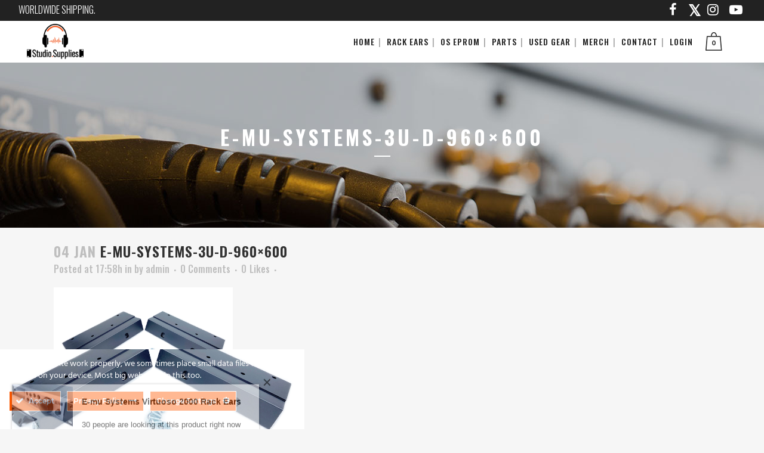

--- FILE ---
content_type: text/html; charset=UTF-8
request_url: https://www.studio.supplies/?attachment_id=638
body_size: 28928
content:
<!DOCTYPE html><html lang=en><head><meta charset="UTF-8"><meta name="viewport" content="width=device-width,initial-scale=1,user-scalable=no"><link rel="shortcut icon" type=image/x-icon href=https://www.studio.supplies/wp-content/uploads/2020/08/Studio-Supplies-Favicon-A-100x100-1.png><link rel=apple-touch-icon href=https://www.studio.supplies/wp-content/uploads/2020/08/Studio-Supplies-Favicon-A-100x100-1.png><link rel=profile href=http://gmpg.org/xfn/11><link rel=pingback href=https://www.studio.supplies/xmlrpc.php><meta name='robots' content='index, follow, max-image-preview:large, max-snippet:-1, max-video-preview:-1'><style>img:is([sizes="auto" i], [sizes^="auto," i]){contain-intrinsic-size:3000px 1500px}</style><title>Studio Supplies | E-mu-Systems-3U-D-960x600</title><meta name="description" content="We have rack mount brackets, OS EPROMs &amp; refurbished parts for many modern &amp; vintage synthesizers, samplers, sound modules, outboard gears &amp; studio equipments."><link rel=canonical href=https://www.studio.supplies/ ><meta property="og:locale" content="en_US"><meta property="og:type" content="article"><meta property="og:title" content="Studio Supplies | E-mu-Systems-3U-D-960x600"><meta property="og:description" content="We have rack mount brackets, OS EPROMs &amp; refurbished parts for many modern &amp; vintage synthesizers, samplers, sound modules, outboard gears &amp; studio equipments."><meta property="og:url" content="https://www.studio.supplies/"><meta property="og:site_name" content="Studio Supplies"><meta property="article:publisher" content="https://www.facebook.com/StudioSupplies/"><meta property="og:image" content="https://www.studio.supplies"><meta property="og:image:width" content="960"><meta property="og:image:height" content="600"><meta property="og:image:type" content="image/jpeg"><meta name="twitter:card" content="summary_large_image"><meta name="twitter:site" content="@StudioSupplies"> <script type=application/ld+json class=yoast-schema-graph>{"@context":"https://schema.org","@graph":[{"@type":"WebPage","@id":"https://www.studio.supplies/","url":"https://www.studio.supplies/","name":"Studio Supplies | E-mu-Systems-3U-D-960x600","isPartOf":{"@id":"https://www.studio.supplies/#website"},"primaryImageOfPage":{"@id":"https://www.studio.supplies/#primaryimage"},"image":{"@id":"https://www.studio.supplies/#primaryimage"},"thumbnailUrl":"https://www.studio.supplies/wp-content/uploads/2020/01/E-mu-Systems-3U-D-960x600.jpg","datePublished":"2020-01-04T10:58:35+00:00","description":"We have rack mount brackets, OS EPROMs & refurbished parts for many modern & vintage synthesizers, samplers, sound modules, outboard gears & studio equipments.","breadcrumb":{"@id":"https://www.studio.supplies/#breadcrumb"},"inLanguage":"en","potentialAction":[{"@type":"ReadAction","target":["https://www.studio.supplies/"]}]},{"@type":"ImageObject","inLanguage":"en","@id":"https://www.studio.supplies/#primaryimage","url":"https://www.studio.supplies/wp-content/uploads/2020/01/E-mu-Systems-3U-D-960x600.jpg","contentUrl":"https://www.studio.supplies/wp-content/uploads/2020/01/E-mu-Systems-3U-D-960x600.jpg","width":960,"height":600},{"@type":"BreadcrumbList","@id":"https://www.studio.supplies/#breadcrumb","itemListElement":[{"@type":"ListItem","position":1,"name":"Home","item":"https://www.studio.supplies/"},{"@type":"ListItem","position":2,"name":"E-mu Systems 3U Chassis Rack Ears","item":"https://www.studio.supplies/product/e-mu-systems-3u-chassis-rack-ears/"},{"@type":"ListItem","position":3,"name":"E-mu-Systems-3U-D-960&#215;600"}]},{"@type":"WebSite","@id":"https://www.studio.supplies/#website","url":"https://www.studio.supplies/","name":"Studio Supplies","description":"Studio Supplies","potentialAction":[{"@type":"SearchAction","target":{"@type":"EntryPoint","urlTemplate":"https://www.studio.supplies/?s={search_term_string}"},"query-input":{"@type":"PropertyValueSpecification","valueRequired":true,"valueName":"search_term_string"}}],"inLanguage":"en"}]}</script> <link rel=dns-prefetch href=//fonts.googleapis.com> <script>/*<![CDATA[*/window._wpemojiSettings={"baseUrl":"https:\/\/s.w.org\/images\/core\/emoji\/16.0.1\/72x72\/","ext":".png","svgUrl":"https:\/\/s.w.org\/images\/core\/emoji\/16.0.1\/svg\/","svgExt":".svg","source":{"concatemoji":"https:\/\/www.studio.supplies\/wp-includes\/js\/wp-emoji-release.min.js?ver=78e444affd692e78624497edd9fc70fa"}};
/*! This file is auto-generated */
!function(s,n){var o,i,e;function c(e){try{var t={supportTests:e,timestamp:(new Date).valueOf()};sessionStorage.setItem(o,JSON.stringify(t))}catch(e){}}function p(e,t,n){e.clearRect(0,0,e.canvas.width,e.canvas.height),e.fillText(t,0,0);var t=new Uint32Array(e.getImageData(0,0,e.canvas.width,e.canvas.height).data),a=(e.clearRect(0,0,e.canvas.width,e.canvas.height),e.fillText(n,0,0),new Uint32Array(e.getImageData(0,0,e.canvas.width,e.canvas.height).data));return t.every(function(e,t){return e===a[t]})}function u(e,t){e.clearRect(0,0,e.canvas.width,e.canvas.height),e.fillText(t,0,0);for(var n=e.getImageData(16,16,1,1),a=0;a<n.data.length;a++)if(0!==n.data[a])return!1;return!0}function f(e,t,n,a){switch(t){case"flag":return n(e,"\ud83c\udff3\ufe0f\u200d\u26a7\ufe0f","\ud83c\udff3\ufe0f\u200b\u26a7\ufe0f")?!1:!n(e,"\ud83c\udde8\ud83c\uddf6","\ud83c\udde8\u200b\ud83c\uddf6")&&!n(e,"\ud83c\udff4\udb40\udc67\udb40\udc62\udb40\udc65\udb40\udc6e\udb40\udc67\udb40\udc7f","\ud83c\udff4\u200b\udb40\udc67\u200b\udb40\udc62\u200b\udb40\udc65\u200b\udb40\udc6e\u200b\udb40\udc67\u200b\udb40\udc7f");case"emoji":return!a(e,"\ud83e\udedf")}return!1}function g(e,t,n,a){var r="undefined"!=typeof WorkerGlobalScope&&self instanceof WorkerGlobalScope?new OffscreenCanvas(300,150):s.createElement("canvas"),o=r.getContext("2d",{willReadFrequently:!0}),i=(o.textBaseline="top",o.font="600 32px Arial",{});return e.forEach(function(e){i[e]=t(o,e,n,a)}),i}function t(e){var t=s.createElement("script");t.src=e,t.defer=!0,s.head.appendChild(t)}"undefined"!=typeof Promise&&(o="wpEmojiSettingsSupports",i=["flag","emoji"],n.supports={everything:!0,everythingExceptFlag:!0},e=new Promise(function(e){s.addEventListener("DOMContentLoaded",e,{once:!0})}),new Promise(function(t){var n=function(){try{var e=JSON.parse(sessionStorage.getItem(o));if("object"==typeof e&&"number"==typeof e.timestamp&&(new Date).valueOf()<e.timestamp+604800&&"object"==typeof e.supportTests)return e.supportTests}catch(e){}return null}();if(!n){if("undefined"!=typeof Worker&&"undefined"!=typeof OffscreenCanvas&&"undefined"!=typeof URL&&URL.createObjectURL&&"undefined"!=typeof Blob)try{var e="postMessage("+g.toString()+"("+[JSON.stringify(i),f.toString(),p.toString(),u.toString()].join(",")+"));",a=new Blob([e],{type:"text/javascript"}),r=new Worker(URL.createObjectURL(a),{name:"wpTestEmojiSupports"});return void(r.onmessage=function(e){c(n=e.data),r.terminate(),t(n)})}catch(e){}c(n=g(i,f,p,u))}t(n)}).then(function(e){for(var t in e)n.supports[t]=e[t],n.supports.everything=n.supports.everything&&n.supports[t],"flag"!==t&&(n.supports.everythingExceptFlag=n.supports.everythingExceptFlag&&n.supports[t]);n.supports.everythingExceptFlag=n.supports.everythingExceptFlag&&!n.supports.flag,n.DOMReady=!1,n.readyCallback=function(){n.DOMReady=!0}}).then(function(){return e}).then(function(){var e;n.supports.everything||(n.readyCallback(),(e=n.source||{}).concatemoji?t(e.concatemoji):e.wpemoji&&e.twemoji&&(t(e.twemoji),t(e.wpemoji)))}))}((window,document),window._wpemojiSettings);/*]]>*/</script> <link id=woocommerce-notification-fonts rel=preload href=https://www.studio.supplies/wp-content/plugins/woocommerce-notification/fonts/icons-close.woff2 as=font crossorigin><link rel=stylesheet id=ct-ultimate-gdpr-cookie-popup-css href='https://www.studio.supplies/wp-content/plugins/ct-ultimate-gdpr/assets/css/cookie-popup.min.css?ver=78e444affd692e78624497edd9fc70fa' type=text/css media=all><style id=ct-ultimate-gdpr-cookie-popup-inline-css>.ct-ultimate-gdpr-cookie-accept{hover-border-color:#ff5900;hover-background-color:#fff;hover-color:#ff5900}</style><link rel=stylesheet id=ct-ultimate-gdpr-custom-fonts-css href='https://www.studio.supplies/wp-content/plugins/ct-ultimate-gdpr/assets/css/fonts/fonts.css?ver=78e444affd692e78624497edd9fc70fa' type=text/css media=all><link rel=stylesheet id=dashicons-css href='https://www.studio.supplies/wp-includes/css/dashicons.min.css?ver=78e444affd692e78624497edd9fc70fa' type=text/css media=all><link rel=stylesheet id=woocommerce-notification-icons-close-css href='https://www.studio.supplies/wp-content/plugins/woocommerce-notification/css/icons-close.min.css?ver=1.6.9' type=text/css media=all><link rel=stylesheet id=woocommerce-notification-css href='https://www.studio.supplies/wp-content/plugins/woocommerce-notification/css/woocommerce-notification.min.css?ver=1.6.9' type=text/css media=all><style id=woocommerce-notification-inline-css>/*<![CDATA[*/#notify-close.default:before{color:#fff}#notify-close.classic:before{color:#000}#message-purchased #notify-close.default{background-color:#000}#message-purchased .message-purchase-main{overflow:hidden}#message-purchased .wn-notification-image-wrapper{padding:0}#message-purchased .wn-notification-message-container{padding-left:15px}#message-purchased .wn-notification-image{border-radius:0px}#message-purchased .message-purchase-main{background-color:#fff;color:#111 !important;border-radius:0px}#message-purchased .message-purchase-main .wn-notification-message-container,#message-purchased .message-purchase-main .wn-notification-message-container small,#message-purchased .wn-notification-message-container .wn-notification-atc &gt;i{color:#111 !important}#message-purchased .message-purchase-main .wn-notification-message-container a, #message-purchased .message-purchase-main .wn-notification-message-container span{color:#111 !important}/*]]>*/</style><link rel=stylesheet id=xoo-aff-style-css href='https://www.studio.supplies/wp-content/plugins/easy-login-woocommerce/xoo-form-fields-fw/assets/css/xoo-aff-style.css?ver=2.1.0' type=text/css media=all><style id=xoo-aff-style-inline-css>/*<![CDATA[*/.xoo-aff-input-group .xoo-aff-input-icon{background-color:#eee;color:#555;max-width:40px;min-width:40px;border-color:#ccc;border-width:1px;font-size:14px}.xoo-aff-group{margin-bottom:30px}.xoo-aff-group input[type="text"], .xoo-aff-group input[type="password"], .xoo-aff-group input[type="email"], .xoo-aff-group input[type="number"], .xoo-aff-group select, .xoo-aff-group select + .select2, .xoo-aff-group input[type="tel"], .xoo-aff-group input[type="file"]{background-color:#fff;color:#777;border-width:1px;border-color:#ccc;height:50px}.xoo-aff-group input[type="file"]{line-height:calc(50px - 13px)}.xoo-aff-group input[type="text"]::placeholder, .xoo-aff-group input[type="password"]::placeholder, .xoo-aff-group input[type="email"]::placeholder, .xoo-aff-group input[type="number"]::placeholder, .xoo-aff-group select::placeholder, .xoo-aff-group input[type="tel"]::placeholder, .xoo-aff-group .select2-selection__rendered, .xoo-aff-group .select2-container--default .select2-selection--single .select2-selection__rendered, .xoo-aff-group input[type="file"]::placeholder, .xoo-aff-group input::file-selector-button{color:#777}.xoo-aff-group input[type="text"]:focus, .xoo-aff-group input[type="password"]:focus, .xoo-aff-group input[type="email"]:focus, .xoo-aff-group input[type="number"]:focus, .xoo-aff-group select:focus, .xoo-aff-group select + .select2:focus, .xoo-aff-group input[type="tel"]:focus, .xoo-aff-group input[type="file"]:focus{background-color:#ededed;color:#000}[placeholder]:focus::-webkit-input-placeholder{color:#000!important}.xoo-aff-input-group .xoo-aff-input-icon{display:none!important}.xoo-aff-input-icon+input[type="text"],.xoo-aff-input-icon+input[type="password"],.xoo-aff-input-icon+input[type="email"],.xoo-aff-input-icon+input[type="number"],.xoo-aff-input-icon+select,.xoo-aff-input-icon+select+.select2,.xoo-aff-input-icon+input[type="tel"],.xoo-aff-input-icon+input[type="file"]{border-bottom-left-radius:0;border-top-left-radius:0}/*]]>*/</style><link rel=stylesheet id=xoo-select2-css href='https://www.studio.supplies/wp-content/plugins/easy-login-woocommerce/xoo-form-fields-fw/lib/select2/select2.css?ver=78e444affd692e78624497edd9fc70fa' type=text/css media=all><style id=wp-emoji-styles-inline-css>img.wp-smiley,img.emoji{display:inline !important;border:none !important;box-shadow:none !important;height:1em !important;width:1em !important;margin:0 0.07em !important;vertical-align:-0.1em !important;background:none !important;padding:0 !important}</style><link rel=stylesheet id=wp-block-library-css href='https://www.studio.supplies/wp-includes/css/dist/block-library/style.min.css?ver=78e444affd692e78624497edd9fc70fa' type=text/css media=all><style id=classic-theme-styles-inline-css>/*! This file is auto-generated */
.wp-block-button__link{color:#fff;background-color:#32373c;border-radius:9999px;box-shadow:none;text-decoration:none;padding:calc(.667em + 2px) calc(1.333em + 2px);font-size:1.125em}.wp-block-file__button{background:#32373c;color:#fff;text-decoration:none}</style><style id=global-styles-inline-css>/*<![CDATA[*/:root{--wp--preset--aspect-ratio--square:1;--wp--preset--aspect-ratio--4-3:4/3;--wp--preset--aspect-ratio--3-4:3/4;--wp--preset--aspect-ratio--3-2:3/2;--wp--preset--aspect-ratio--2-3:2/3;--wp--preset--aspect-ratio--16-9:16/9;--wp--preset--aspect-ratio--9-16:9/16;--wp--preset--color--black:#000;--wp--preset--color--cyan-bluish-gray:#abb8c3;--wp--preset--color--white:#fff;--wp--preset--color--pale-pink:#f78da7;--wp--preset--color--vivid-red:#cf2e2e;--wp--preset--color--luminous-vivid-orange:#ff6900;--wp--preset--color--luminous-vivid-amber:#fcb900;--wp--preset--color--light-green-cyan:#7bdcb5;--wp--preset--color--vivid-green-cyan:#00d084;--wp--preset--color--pale-cyan-blue:#8ed1fc;--wp--preset--color--vivid-cyan-blue:#0693e3;--wp--preset--color--vivid-purple:#9b51e0;--wp--preset--gradient--vivid-cyan-blue-to-vivid-purple:linear-gradient(135deg,rgba(6,147,227,1) 0%,rgb(155,81,224) 100%);--wp--preset--gradient--light-green-cyan-to-vivid-green-cyan:linear-gradient(135deg,rgb(122,220,180) 0%,rgb(0,208,130) 100%);--wp--preset--gradient--luminous-vivid-amber-to-luminous-vivid-orange:linear-gradient(135deg,rgba(252,185,0,1) 0%,rgba(255,105,0,1) 100%);--wp--preset--gradient--luminous-vivid-orange-to-vivid-red:linear-gradient(135deg,rgba(255,105,0,1) 0%,rgb(207,46,46) 100%);--wp--preset--gradient--very-light-gray-to-cyan-bluish-gray:linear-gradient(135deg,rgb(238,238,238) 0%,rgb(169,184,195) 100%);--wp--preset--gradient--cool-to-warm-spectrum:linear-gradient(135deg,rgb(74,234,220) 0%,rgb(151,120,209) 20%,rgb(207,42,186) 40%,rgb(238,44,130) 60%,rgb(251,105,98) 80%,rgb(254,248,76) 100%);--wp--preset--gradient--blush-light-purple:linear-gradient(135deg,rgb(255,206,236) 0%,rgb(152,150,240) 100%);--wp--preset--gradient--blush-bordeaux:linear-gradient(135deg,rgb(254,205,165) 0%,rgb(254,45,45) 50%,rgb(107,0,62) 100%);--wp--preset--gradient--luminous-dusk:linear-gradient(135deg,rgb(255,203,112) 0%,rgb(199,81,192) 50%,rgb(65,88,208) 100%);--wp--preset--gradient--pale-ocean:linear-gradient(135deg,rgb(255,245,203) 0%,rgb(182,227,212) 50%,rgb(51,167,181) 100%);--wp--preset--gradient--electric-grass:linear-gradient(135deg,rgb(202,248,128) 0%,rgb(113,206,126) 100%);--wp--preset--gradient--midnight:linear-gradient(135deg,rgb(2,3,129) 0%,rgb(40,116,252) 100%);--wp--preset--font-size--small:13px;--wp--preset--font-size--medium:20px;--wp--preset--font-size--large:36px;--wp--preset--font-size--x-large:42px;--wp--preset--spacing--20:0.44rem;--wp--preset--spacing--30:0.67rem;--wp--preset--spacing--40:1rem;--wp--preset--spacing--50:1.5rem;--wp--preset--spacing--60:2.25rem;--wp--preset--spacing--70:3.38rem;--wp--preset--spacing--80:5.06rem;--wp--preset--shadow--natural:6px 6px 9px rgba(0, 0, 0, 0.2);--wp--preset--shadow--deep:12px 12px 50px rgba(0, 0, 0, 0.4);--wp--preset--shadow--sharp:6px 6px 0px rgba(0, 0, 0, 0.2);--wp--preset--shadow--outlined:6px 6px 0px -3px rgba(255, 255, 255, 1), 6px 6px rgba(0, 0, 0, 1);--wp--preset--shadow--crisp:6px 6px 0px rgba(0, 0, 0, 1)}:where(.is-layout-flex){gap:0.5em}:where(.is-layout-grid){gap:0.5em}body .is-layout-flex{display:flex}.is-layout-flex{flex-wrap:wrap;align-items:center}.is-layout-flex>:is(*,div){margin:0}body .is-layout-grid{display:grid}.is-layout-grid>:is(*,div){margin:0}:where(.wp-block-columns.is-layout-flex){gap:2em}:where(.wp-block-columns.is-layout-grid){gap:2em}:where(.wp-block-post-template.is-layout-flex){gap:1.25em}:where(.wp-block-post-template.is-layout-grid){gap:1.25em}.has-black-color{color:var(--wp--preset--color--black) !important}.has-cyan-bluish-gray-color{color:var(--wp--preset--color--cyan-bluish-gray) !important}.has-white-color{color:var(--wp--preset--color--white) !important}.has-pale-pink-color{color:var(--wp--preset--color--pale-pink) !important}.has-vivid-red-color{color:var(--wp--preset--color--vivid-red) !important}.has-luminous-vivid-orange-color{color:var(--wp--preset--color--luminous-vivid-orange) !important}.has-luminous-vivid-amber-color{color:var(--wp--preset--color--luminous-vivid-amber) !important}.has-light-green-cyan-color{color:var(--wp--preset--color--light-green-cyan) !important}.has-vivid-green-cyan-color{color:var(--wp--preset--color--vivid-green-cyan) !important}.has-pale-cyan-blue-color{color:var(--wp--preset--color--pale-cyan-blue) !important}.has-vivid-cyan-blue-color{color:var(--wp--preset--color--vivid-cyan-blue) !important}.has-vivid-purple-color{color:var(--wp--preset--color--vivid-purple) !important}.has-black-background-color{background-color:var(--wp--preset--color--black) !important}.has-cyan-bluish-gray-background-color{background-color:var(--wp--preset--color--cyan-bluish-gray) !important}.has-white-background-color{background-color:var(--wp--preset--color--white) !important}.has-pale-pink-background-color{background-color:var(--wp--preset--color--pale-pink) !important}.has-vivid-red-background-color{background-color:var(--wp--preset--color--vivid-red) !important}.has-luminous-vivid-orange-background-color{background-color:var(--wp--preset--color--luminous-vivid-orange) !important}.has-luminous-vivid-amber-background-color{background-color:var(--wp--preset--color--luminous-vivid-amber) !important}.has-light-green-cyan-background-color{background-color:var(--wp--preset--color--light-green-cyan) !important}.has-vivid-green-cyan-background-color{background-color:var(--wp--preset--color--vivid-green-cyan) !important}.has-pale-cyan-blue-background-color{background-color:var(--wp--preset--color--pale-cyan-blue) !important}.has-vivid-cyan-blue-background-color{background-color:var(--wp--preset--color--vivid-cyan-blue) !important}.has-vivid-purple-background-color{background-color:var(--wp--preset--color--vivid-purple) !important}.has-black-border-color{border-color:var(--wp--preset--color--black) !important}.has-cyan-bluish-gray-border-color{border-color:var(--wp--preset--color--cyan-bluish-gray) !important}.has-white-border-color{border-color:var(--wp--preset--color--white) !important}.has-pale-pink-border-color{border-color:var(--wp--preset--color--pale-pink) !important}.has-vivid-red-border-color{border-color:var(--wp--preset--color--vivid-red) !important}.has-luminous-vivid-orange-border-color{border-color:var(--wp--preset--color--luminous-vivid-orange) !important}.has-luminous-vivid-amber-border-color{border-color:var(--wp--preset--color--luminous-vivid-amber) !important}.has-light-green-cyan-border-color{border-color:var(--wp--preset--color--light-green-cyan) !important}.has-vivid-green-cyan-border-color{border-color:var(--wp--preset--color--vivid-green-cyan) !important}.has-pale-cyan-blue-border-color{border-color:var(--wp--preset--color--pale-cyan-blue) !important}.has-vivid-cyan-blue-border-color{border-color:var(--wp--preset--color--vivid-cyan-blue) !important}.has-vivid-purple-border-color{border-color:var(--wp--preset--color--vivid-purple) !important}.has-vivid-cyan-blue-to-vivid-purple-gradient-background{background:var(--wp--preset--gradient--vivid-cyan-blue-to-vivid-purple) !important}.has-light-green-cyan-to-vivid-green-cyan-gradient-background{background:var(--wp--preset--gradient--light-green-cyan-to-vivid-green-cyan) !important}.has-luminous-vivid-amber-to-luminous-vivid-orange-gradient-background{background:var(--wp--preset--gradient--luminous-vivid-amber-to-luminous-vivid-orange) !important}.has-luminous-vivid-orange-to-vivid-red-gradient-background{background:var(--wp--preset--gradient--luminous-vivid-orange-to-vivid-red) !important}.has-very-light-gray-to-cyan-bluish-gray-gradient-background{background:var(--wp--preset--gradient--very-light-gray-to-cyan-bluish-gray) !important}.has-cool-to-warm-spectrum-gradient-background{background:var(--wp--preset--gradient--cool-to-warm-spectrum) !important}.has-blush-light-purple-gradient-background{background:var(--wp--preset--gradient--blush-light-purple) !important}.has-blush-bordeaux-gradient-background{background:var(--wp--preset--gradient--blush-bordeaux) !important}.has-luminous-dusk-gradient-background{background:var(--wp--preset--gradient--luminous-dusk) !important}.has-pale-ocean-gradient-background{background:var(--wp--preset--gradient--pale-ocean) !important}.has-electric-grass-gradient-background{background:var(--wp--preset--gradient--electric-grass) !important}.has-midnight-gradient-background{background:var(--wp--preset--gradient--midnight) !important}.has-small-font-size{font-size:var(--wp--preset--font-size--small) !important}.has-medium-font-size{font-size:var(--wp--preset--font-size--medium) !important}.has-large-font-size{font-size:var(--wp--preset--font-size--large) !important}.has-x-large-font-size{font-size:var(--wp--preset--font-size--x-large) !important}:where(.wp-block-post-template.is-layout-flex){gap:1.25em}:where(.wp-block-post-template.is-layout-grid){gap:1.25em}:where(.wp-block-columns.is-layout-flex){gap:2em}:where(.wp-block-columns.is-layout-grid){gap:2em}:root :where(.wp-block-pullquote){font-size:1.5em;line-height:1.6}/*]]>*/</style><link rel=stylesheet id=contact-form-7-css href='https://www.studio.supplies/wp-content/plugins/contact-form-7/includes/css/styles.css?ver=6.1.3' type=text/css media=all><link rel=stylesheet id=ct-ultimate-gdpr-css href='https://www.studio.supplies/wp-content/plugins/ct-ultimate-gdpr/assets/css/style.min.css?ver=4.3' type=text/css media=all><link rel=stylesheet id=ct-ultimate-gdpr-font-awesome-css href='https://www.studio.supplies/wp-content/plugins/ct-ultimate-gdpr/assets/css/fonts/font-awesome/css/font-awesome.min.css?ver=78e444affd692e78624497edd9fc70fa' type=text/css media=all><style id=woocommerce-inline-inline-css>.woocommerce form .form-row .required{visibility:visible}</style><link rel=stylesheet id=xoo-el-style-css href='https://www.studio.supplies/wp-content/plugins/easy-login-woocommerce/assets/css/xoo-el-style.css?ver=3.0.1' type=text/css media=all><style id=xoo-el-style-inline-css>.xoo-el-container:not(.xoo-el-style-slider) .xoo-el-inmodal{max-width:800px;max-height:600px}.xoo-el-style-slider .xoo-el-modal{transform:translateX(800px);max-width:800px}.xoo-el-sidebar{background-image:url(https://www.studio.supplies/wp-content/uploads/2022/11/studio-supplies-login-test-bg-d75-320x600-1.jpg);min-width:40%}.xoo-el-main, .xoo-el-main a , .xoo-el-main label{color:#000}.xoo-el-srcont{background-color:#fff}.xoo-el-form-container ul.xoo-el-tabs li.xoo-el-active{background-color:#ff5900;color:#fff}.xoo-el-form-container ul.xoo-el-tabs li{background-color:#eee;color:#000;font-size:16px;padding:12px 20px}.xoo-el-main{padding:40px 30px}.xoo-el-form-container button.xoo-el-action-btn:not(.button){font-weight:600;font-size:15px}.xoo-el-modal:before{vertical-align:middle}.xoo-el-style-slider .xoo-el-srcont{justify-content:center}.xoo-el-style-slider .xoo-el-main{padding-top:10px;padding-bottom:10px}.xoo-el-popup-active .xoo-el-opac{opacity:0.7;background-color:#000}span.xoo-aff-pwtog-show i:before, span.xoo-aff-pwtog-hide i:before{font-family:'Easy-Login';font-style:normal;font-weight:normal;font-variant:normal;text-transform:none;line-height:1}span.xoo-aff-pwtog-show i:before{content:"\e901"}span.xoo-aff-pwtog-hide i:before{content:"\e9d1"}span.xoo-el-close{display:none}.xoo-el-form-container button.button.btn.xoo-el-action-btn{background:none;font-family:Oswald;font-size:12px;font-style:normal;font-weight:700;letter-spacing:1px;text-transform:uppercase;height:56px;line-height:56px;padding:0 42px;color:#ff5900;border:2px solid #ff5900;border-width:2px;width:calc(100% - 10px)}.xoo-el-form-container button.button.btn.xoo-el-action-btn:hover{padding:0 50px;background:#ff5900;color:#fff}@media only screen and (max-width: 769px){.xoo-el-wrap,.xoo-el-main{display:block;width:91%}}</style><link rel=stylesheet id=xoo-el-fonts-css href='https://www.studio.supplies/wp-content/plugins/easy-login-woocommerce/assets/css/xoo-el-fonts.css?ver=3.0.1' type=text/css media=all><link rel=stylesheet id=brands-styles-css href='https://www.studio.supplies/wp-content/plugins/woocommerce/assets/css/brands.css?ver=10.3.5' type=text/css media=all><link rel=stylesheet id=mediaelement-css href='https://www.studio.supplies/wp-includes/js/mediaelement/mediaelementplayer-legacy.min.css?ver=4.2.17' type=text/css media=all><link rel=stylesheet id=wp-mediaelement-css href='https://www.studio.supplies/wp-includes/js/mediaelement/wp-mediaelement.min.css?ver=78e444affd692e78624497edd9fc70fa' type=text/css media=all><link rel=stylesheet id=bridge-default-style-css href='https://www.studio.supplies/wp-content/themes/ssbd-design/style.css?ver=78e444affd692e78624497edd9fc70fa' type=text/css media=all><link rel=stylesheet id=bridge-qode-font_awesome-css href='https://www.studio.supplies/wp-content/themes/ssbd-design/css/font-awesome/css/font-awesome.min.css?ver=78e444affd692e78624497edd9fc70fa' type=text/css media=all><link rel=stylesheet id=bridge-qode-font_elegant-css href='https://www.studio.supplies/wp-content/themes/ssbd-design/css/elegant-icons/style.min.css?ver=78e444affd692e78624497edd9fc70fa' type=text/css media=all><link rel=stylesheet id=bridge-qode-linea_icons-css href='https://www.studio.supplies/wp-content/themes/ssbd-design/css/linea-icons/style.css?ver=78e444affd692e78624497edd9fc70fa' type=text/css media=all><link rel=stylesheet id=bridge-qode-dripicons-css href='https://www.studio.supplies/wp-content/themes/ssbd-design/css/dripicons/dripicons.css?ver=78e444affd692e78624497edd9fc70fa' type=text/css media=all><link rel=stylesheet id=bridge-qode-kiko-css href='https://www.studio.supplies/wp-content/themes/ssbd-design/css/kiko/kiko-all.css?ver=78e444affd692e78624497edd9fc70fa' type=text/css media=all><link rel=stylesheet id=bridge-qode-font_awesome_5-css href='https://www.studio.supplies/wp-content/themes/ssbd-design/css/font-awesome-5/css/font-awesome-5.min.css?ver=78e444affd692e78624497edd9fc70fa' type=text/css media=all><link rel=stylesheet id=bridge-stylesheet-css href='https://www.studio.supplies/wp-content/themes/ssbd-design/css/stylesheet.min.css?ver=78e444affd692e78624497edd9fc70fa' type=text/css media=all><link rel=stylesheet id=bridge-woocommerce-css href='https://www.studio.supplies/wp-content/themes/ssbd-design/css/woocommerce.min.css?ver=78e444affd692e78624497edd9fc70fa' type=text/css media=all><link rel=stylesheet id=bridge-woocommerce-responsive-css href='https://www.studio.supplies/wp-content/themes/ssbd-design/css/woocommerce_responsive.min.css?ver=78e444affd692e78624497edd9fc70fa' type=text/css media=all><link rel=stylesheet id=bridge-print-css href='https://www.studio.supplies/wp-content/themes/ssbd-design/css/print.css?ver=78e444affd692e78624497edd9fc70fa' type=text/css media=all><link rel=stylesheet id=bridge-style-dynamic-css href='https://www.studio.supplies/wp-content/themes/ssbd-design/css/style_dynamic.css?ver=1728583830' type=text/css media=all><link rel=stylesheet id=bridge-responsive-css href='https://www.studio.supplies/wp-content/themes/ssbd-design/css/responsive.min.css?ver=78e444affd692e78624497edd9fc70fa' type=text/css media=all><link rel=stylesheet id=bridge-style-dynamic-responsive-css href='https://www.studio.supplies/wp-content/themes/ssbd-design/css/style_dynamic_responsive.css?ver=1728583830' type=text/css media=all><style id=bridge-style-dynamic-responsive-inline-css>/*<![CDATA[*/.woocommerce ul.products li.product, .woocommerce-page ul.products li.product a.product-category, .woocommerce ul.products li.product a.product-category{background:transparent}@media only screen and (min-width: 1001px){.header_top{height:35px}}.carousel-inner .slider_content .text .qbutton{margin:35px 0 0 0;letter-spacing:2px;font-size:11px;padding:0 52px;line-height:51px;height:51px}.shopping_cart_header .header_cart{background-image:url('https://www.studio.supplies/wp-content/uploads/2017/09/header_shopping_bag_dark_28x31.png');width:28px;height:31px}.shopping_cart_header .header_cart span{line-height:37px;width:28px;color:#303030;font-family:Montserrat,sans-serif;font-weight:700;font-size:10px}.header_bottom_right_widget_holder{padding:0 6px}.q_accordion_holder.accordion.boxed .ui-accordion-header{background-color:#fff}.cf7_custom_style_1 input.wpcf7-form-control.wpcf7-submit, .cf7_custom_style_1 input.wpcf7-form-control.wpcf7-submit:not([disabled]){margin-top:10px}.mobile_menu_button span{font-size:22px}@media only screen and (max-width: 600px){.title.title_size_small h1{font-size:22px;line-height:22px;letter-spacing:3px}}@media only screen and (max-width: 1000px){.header_top{line-height:20px;padding:1.5% 2.4%}}@media only screen and (max-width: 480px){.header_top{line-height:20px;padding:2% 2.4%}}.ct-ultimate-gdpr-slider-not-block .ct-ultimate-gdpr-slider{border:3px solid #ff5900}.ct-ultimate-gdpr-cookie-modal-slider-item--selected g path, .ct-ultimate-gdpr-cookie-modal-slider-item--active g path{fill:#ff5900 !important}.ct-ultimate-gdpr-cookie-modal-slider li.ct-ultimate-gdpr-cookie-modal-slider-item--active label:after{background:#ff5900}.ct-ultimate-gdpr-cookie-modal-btn a{color:#fff;border-radius:0px;padding:6px 21px;font-weight:600;background:#ff5900;border:2px solid #ff5900;font-size:14px}.ct-ultimate-gdpr-cookie-modal-btn a:hover{color:#ff5900 !important}.ct-ultimate-gdpr-cookie-modal-btn.save a:hover{border:1px solid #ff5900 !important}.woocommerce .summary p.stock.out-of-stock{color:#ff5900}div.wpcf7-response-output{color:#ff5900}.fa.fa-twitter{font-family:sans-serif}.fa.fa-twitter::before{content:"𝕏";font-size:1.2em;font-weight:bold}/*]]>*/</style><link rel=stylesheet id=js_composer_front-css href='https://www.studio.supplies/wp-content/plugins/js_composer/assets/css/js_composer.min.css?ver=7.0' type=text/css media=all><link rel=stylesheet id=bridge-style-handle-google-fonts-css href='https://fonts.googleapis.com/css?family=Raleway%3A100%2C200%2C300%2C400%2C500%2C600%2C700%2C800%2C900%2C100italic%2C300italic%2C400italic%2C700italic%7CPoppins%3A100%2C200%2C300%2C400%2C500%2C600%2C700%2C800%2C900%2C100italic%2C300italic%2C400italic%2C700italic%7CMontserrat%3A100%2C200%2C300%2C400%2C500%2C600%2C700%2C800%2C900%2C100italic%2C300italic%2C400italic%2C700italic%7CPlayfair+Display%3A100%2C200%2C300%2C400%2C500%2C600%2C700%2C800%2C900%2C100italic%2C300italic%2C400italic%2C700italic%7COswald%3A100%2C200%2C300%2C400%2C500%2C600%2C700%2C800%2C900%2C100italic%2C300italic%2C400italic%2C700italic&#038;subset=latin%2Clatin-ext&#038;ver=1.0.0' type=text/css media=all><link rel=stylesheet id=bridge-core-dashboard-style-css href='https://www.studio.supplies/wp-content/plugins/bridge-core/modules/core-dashboard/assets/css/core-dashboard.min.css?ver=78e444affd692e78624497edd9fc70fa' type=text/css media=all><link rel=stylesheet id=ct-ultimate-gdpr-jquery-ui-css href='https://www.studio.supplies/wp-content/plugins/ct-ultimate-gdpr/assets/css/jquery-ui.min.css?ver=78e444affd692e78624497edd9fc70fa' type=text/css media=all> <script src="https://www.studio.supplies/wp-includes/js/jquery/jquery.min.js?ver=3.7.1" id=jquery-core-js></script> <script src="https://www.studio.supplies/wp-includes/js/jquery/jquery-migrate.min.js?ver=3.4.1" id=jquery-migrate-js></script> <script src="https://www.studio.supplies/wp-content/plugins/ct-ultimate-gdpr/assets/js/service-facebook-pixel.js?ver=78e444affd692e78624497edd9fc70fa" id=ct-ultimate-gdpr-service-facebook-pixel-js></script> <script src="https://www.studio.supplies/wp-content/plugins/easy-login-woocommerce/xoo-form-fields-fw/lib/select2/select2.js?ver=2.1.0" id=xoo-select2-js defer=defer data-wp-strategy=defer></script> <script id=xoo-aff-js-js-extra>/*<![CDATA[*/var xoo_aff_localize={"adminurl":"https:\/\/www.studio.supplies\/wp-admin\/admin-ajax.php","password_strength":{"min_password_strength":3,"i18n_password_error":"Please enter a stronger password.","i18n_password_hint":"Hint: The password should be at least twelve characters long. To make it stronger, use upper and lower case letters, numbers, and symbols like ! &quot; ? $ % ^ &amp; )."}};/*]]>*/</script> <script src="https://www.studio.supplies/wp-content/plugins/easy-login-woocommerce/xoo-form-fields-fw/assets/js/xoo-aff-js.js?ver=2.1.0" id=xoo-aff-js-js defer=defer data-wp-strategy=defer></script> <script src="https://www.studio.supplies/wp-content/plugins/woocommerce/assets/js/jquery-blockui/jquery.blockUI.min.js?ver=2.7.0-wc.10.3.5" id=wc-jquery-blockui-js data-wp-strategy=defer></script> <script id=wc-add-to-cart-js-extra>var wc_add_to_cart_params={"ajax_url":"\/wp-admin\/admin-ajax.php","wc_ajax_url":"\/?wc-ajax=%%endpoint%%","i18n_view_cart":"View cart","cart_url":"https:\/\/www.studio.supplies\/cart\/","is_cart":"","cart_redirect_after_add":"no"};</script> <script src="https://www.studio.supplies/wp-content/plugins/woocommerce/assets/js/frontend/add-to-cart.min.js?ver=10.3.5" id=wc-add-to-cart-js data-wp-strategy=defer></script> <script src="https://www.studio.supplies/wp-content/plugins/woocommerce/assets/js/js-cookie/js.cookie.min.js?ver=2.1.4-wc.10.3.5" id=wc-js-cookie-js defer=defer data-wp-strategy=defer></script> <script id=woocommerce-js-extra>var woocommerce_params={"ajax_url":"\/wp-admin\/admin-ajax.php","wc_ajax_url":"\/?wc-ajax=%%endpoint%%","i18n_password_show":"Show password","i18n_password_hide":"Hide password"};</script> <script src="https://www.studio.supplies/wp-content/plugins/woocommerce/assets/js/frontend/woocommerce.min.js?ver=10.3.5" id=woocommerce-js defer=defer data-wp-strategy=defer></script> <script src="https://www.studio.supplies/wp-content/plugins/js_composer/assets/js/vendors/woocommerce-add-to-cart.js?ver=7.0" id=vc_woocommerce-add-to-cart-js-js></script> <script src="https://www.studio.supplies/wp-content/plugins/woocommerce/assets/js/select2/select2.full.min.js?ver=4.0.3-wc.10.3.5" id=wc-select2-js defer=defer data-wp-strategy=defer></script> <script id=ct-ultimate-gdpr-cookie-list-js-extra>var ct_ultimate_gdpr_cookie_list={"list":[]};</script> <script src="https://www.studio.supplies/wp-content/plugins/ct-ultimate-gdpr/assets/js/cookie-list.js?ver=4.3" id=ct-ultimate-gdpr-cookie-list-js></script> <script src="https://www.studio.supplies/wp-content/plugins/ct-ultimate-gdpr/assets/js/shortcode-block-cookie.js?ver=4.3" id=ct-ultimate-gdpr-shortcode-block-cookie-js></script> <script></script><link rel=https://api.w.org/ href=https://www.studio.supplies/wp-json/ ><link rel=alternate title=JSON type=application/json href=https://www.studio.supplies/wp-json/wp/v2/media/638><link rel=EditURI type=application/rsd+xml title=RSD href=https://www.studio.supplies/xmlrpc.php?rsd><link rel=shortlink href='https://www.studio.supplies/?p=638'><link rel=alternate title="oEmbed (JSON)" type=application/json+oembed href="https://www.studio.supplies/wp-json/oembed/1.0/embed?url=https%3A%2F%2Fwww.studio.supplies%2F%3Fattachment_id%3D638"><link rel=alternate title="oEmbed (XML)" type=text/xml+oembed href="https://www.studio.supplies/wp-json/oembed/1.0/embed?url=https%3A%2F%2Fwww.studio.supplies%2F%3Fattachment_id%3D638&#038;format=xml"> <script async src="https://www.googletagmanager.com/gtag/js?id=G-57W4KQ3HBQ"></script> <script>window.dataLayer=window.dataLayer||[];function gtag(){dataLayer.push(arguments);}
gtag('js',new Date());gtag('config','G-57W4KQ3HBQ');</script> <noscript><style>.woocommerce-product-gallery{opacity:1 !important}</style></noscript><style>.recentcomments a{display:inline !important;padding:0 !important;margin:0 !important}</style><meta name="generator" content="Powered by WPBakery Page Builder - drag and drop page builder for WordPress."> <noscript><style>.wpb_animate_when_almost_visible{opacity:1}</style></noscript></head><body class="attachment wp-singular attachment-template-default single single-attachment postid-638 attachmentid-638 attachment-jpeg wp-theme-ssbd-design theme-ssbd-design bridge-core-2.7.5 woocommerce-no-js qode-page-transition-enabled ajax_fade page_not_loaded  qode-content-sidebar-responsive columns-4 qode-theme-ver-26.0 qode-theme-ssbd design wpb-js-composer js-comp-ver-7.0 vc_responsive" itemscope itemtype=http://schema.org/WebPage><div class=ajax_loader><div class=ajax_loader_1><div class=double_pulse><div class=double-bounce1></div><div class=double-bounce2></div></div></div></div><div class=wrapper><div class=wrapper_inner><header class=" has_top scroll_header_top_area  stick scrolled_not_transparent sticky_mobile page_header"><div class="header_inner clearfix"><div class=header_top_bottom_holder><div class="header_top clearfix" style ><div class=left><div class=inner><div class="header-widget widget_text header-left-widget"><div class=textwidget><span style="color:#fff; font-size:16px; line-height:inherit;">WORLDWIDE SHIPPING.</span></div></div></div></div><div class=right><div class=inner> <span class='q_social_icon_holder normal_social' data-color=#ffffff ><a itemprop=url href=https://www.facebook.com/StudioSupplies/ target=_blank><i class="qode_icon_font_awesome fa fa-facebook  simple_social" style="color: #ffffff;margin: 5px 0px 0px 0px;font-size: 22px;" ></i></a></span><span class='q_social_icon_holder normal_social' data-color=#ffffff ><a itemprop=url href=https://www.twitter.com/StudioSupplies/ target=_blank><i class="qode_icon_font_awesome fa fa-twitter  simple_social" style="color: #ffffff;margin: 5px 0px 0px 0px;font-size: 22px;" ></i></a></span><span class='q_social_icon_holder normal_social' data-color=#ffffff ><a itemprop=url href=https://www.instagram.com/StudioSupplies/ target=_blank><i class="qode_icon_font_awesome fa fa-instagram  simple_social" style="color: #ffffff;margin: 5px 0px 0px 0px;font-size: 22px;" ></i></a></span><span class='q_social_icon_holder normal_social' data-color=#ffffff ><a itemprop=url href=https://www.youtube.com/@StudioSupplies/ target=_blank><i class="qode_icon_font_awesome fa fa-youtube-play  simple_social" style="color: #ffffff;margin: 5px 0px 0px 5px;font-size: 22px;" ></i></a></span></div></div></div><div class="header_bottom clearfix" style ><div class=header_inner_left><div class=mobile_menu_button> <span> <i class="qode_icon_font_awesome fa fa-bars " ></i>		</span></div><div class=logo_wrapper ><div class=q_logo> <a itemprop=url href=https://www.studio.supplies/ > <img itemprop=image class=normal src=https://www.studio.supplies/wp-content/uploads/2017/09/Studio-Supplies-Black-Logo-A-250x158.png alt=Logo>  <img itemprop=image class=light src=https://www.studio.supplies/wp-content/uploads/2017/09/Studio-Supplies-Black-Logo-A-250x158.png alt=Logo>  <img itemprop=image class=dark src=https://www.studio.supplies/wp-content/uploads/2017/09/Studio-Supplies-Black-Logo-A-250x158.png alt=Logo>  <img itemprop=image class=sticky src=https://www.studio.supplies/wp-content/uploads/2017/09/Studio-Supplies-Black-Logo-A-250x158.png alt=Logo>  <img itemprop=image class=mobile src=https://www.studio.supplies/wp-content/uploads/2017/09/Studio-Supplies-Black-Logo-A-250x158.png alt=Logo> 	</a></div></div></div><div class=header_inner_right><div class="side_menu_button_wrapper right"><div class=header_bottom_right_widget_holder><div class="header_bottom_widget widget_woocommerce-dropdown-cart"><div class=shopping_cart_outer><div class=shopping_cart_inner><div class=shopping_cart_header> <a class=header_cart href=https://www.studio.supplies/cart/ ><span class=header_cart_span>0</span></a><div class=shopping_cart_dropdown><div class=shopping_cart_dropdown_inner><ul class="cart_list product_list_widget"> <li>No products in the cart.</li></ul></div> <a itemprop=url href=https://www.studio.supplies/cart/ class="qbutton white view-cart">Cart <i class="fa fa-shopping-cart"></i></a> <span class=total>Total:<span><span class="woocommerce-Price-amount amount"><bdi><span class=woocommerce-Price-currencySymbol>&#36;</span>0.00</bdi></span></span></span></div></div></div></div></div></div><div class=side_menu_button></div></div></div><nav class="main_menu drop_down right"><ul id=menu-main-menu class><li id=nav-menu-item-199 class="menu-item menu-item-type-post_type menu-item-object-page menu-item-home  narrow"><a href=https://www.studio.supplies/ class><i class="menu_icon blank fa"></i><span>Home</span><span class=plus></span></a></li> <li id=nav-menu-item-200 class="menu-item menu-item-type-taxonomy menu-item-object-product_cat menu-item-has-children  has_sub narrow"><a href=https://www.studio.supplies/product-category/rack-ears/ class><i class="menu_icon blank fa"></i><span>Rack Ears</span><span class=plus></span></a><div class=second><div class=inner><ul> <li id=nav-menu-item-1070 class="menu-item menu-item-type-taxonomy menu-item-object-product_cat "><a href=https://www.studio.supplies/product-category/rack-ears/access-rack-ears/ class><i class="menu_icon blank fa"></i><span>Access</span><span class=plus></span></a></li> <li id=nav-menu-item-1071 class="menu-item menu-item-type-taxonomy menu-item-object-product_cat "><a href=https://www.studio.supplies/product-category/rack-ears/akai-rack-ears/ class><i class="menu_icon blank fa"></i><span>Akai</span><span class=plus></span></a></li> <li id=nav-menu-item-1072 class="menu-item menu-item-type-taxonomy menu-item-object-product_cat "><a href=https://www.studio.supplies/product-category/rack-ears/e-mu-systems-rack-ears/ class><i class="menu_icon blank fa"></i><span>E-mu Systems</span><span class=plus></span></a></li> <li id=nav-menu-item-1073 class="menu-item menu-item-type-taxonomy menu-item-object-product_cat "><a href=https://www.studio.supplies/product-category/rack-ears/ensoniq-rack-ears/ class><i class="menu_icon blank fa"></i><span>Ensoniq</span><span class=plus></span></a></li> <li id=nav-menu-item-1074 class="menu-item menu-item-type-taxonomy menu-item-object-product_cat "><a href=https://www.studio.supplies/product-category/rack-ears/kawai-rack-ears/ class><i class="menu_icon blank fa"></i><span>Kawai</span><span class=plus></span></a></li> <li id=nav-menu-item-1075 class="menu-item menu-item-type-taxonomy menu-item-object-product_cat "><a href=https://www.studio.supplies/product-category/rack-ears/korg-rack-ears/ class><i class="menu_icon blank fa"></i><span>Korg</span><span class=plus></span></a></li> <li id=nav-menu-item-1213 class="menu-item menu-item-type-taxonomy menu-item-object-product_cat "><a href=https://www.studio.supplies/product-category/rack-ears/quasimidi/ class><i class="menu_icon blank fa"></i><span>Quasimidi</span><span class=plus></span></a></li> <li id=nav-menu-item-1076 class="menu-item menu-item-type-taxonomy menu-item-object-product_cat "><a href=https://www.studio.supplies/product-category/rack-ears/roland-rack-ears/ class><i class="menu_icon blank fa"></i><span>Roland</span><span class=plus></span></a></li></ul></div></div> </li> <li id=nav-menu-item-352 class="menu-item menu-item-type-taxonomy menu-item-object-product_cat menu-item-has-children  has_sub narrow"><a href=https://www.studio.supplies/product-category/os-eprom/ class><i class="menu_icon blank fa"></i><span>OS EPROM</span><span class=plus></span></a><div class=second><div class=inner><ul> <li id=nav-menu-item-1077 class="menu-item menu-item-type-taxonomy menu-item-object-product_cat "><a href=https://www.studio.supplies/product-category/os-eprom/akai-os-eprom/ class><i class="menu_icon blank fa"></i><span>Akai</span><span class=plus></span></a></li> <li id=nav-menu-item-1078 class="menu-item menu-item-type-taxonomy menu-item-object-product_cat "><a href=https://www.studio.supplies/product-category/os-eprom/alesis-os-eprom/ class><i class="menu_icon blank fa"></i><span>Alesis</span><span class=plus></span></a></li> <li id=nav-menu-item-1079 class="menu-item menu-item-type-taxonomy menu-item-object-product_cat "><a href=https://www.studio.supplies/product-category/os-eprom/e-mu-systems-os-eprom/ class><i class="menu_icon blank fa"></i><span>E-mu Systems</span><span class=plus></span></a></li> <li id=nav-menu-item-1080 class="menu-item menu-item-type-taxonomy menu-item-object-product_cat "><a href=https://www.studio.supplies/product-category/os-eprom/emagic-os-eprom/ class><i class="menu_icon blank fa"></i><span>Emagic</span><span class=plus></span></a></li> <li id=nav-menu-item-1081 class="menu-item menu-item-type-taxonomy menu-item-object-product_cat "><a href=https://www.studio.supplies/product-category/os-eprom/ensoniq-os-eprom/ class><i class="menu_icon blank fa"></i><span>Ensoniq</span><span class=plus></span></a></li> <li id=nav-menu-item-1082 class="menu-item menu-item-type-taxonomy menu-item-object-product_cat "><a href=https://www.studio.supplies/product-category/os-eprom/kawai-os-eprom/ class><i class="menu_icon blank fa"></i><span>Kawai</span><span class=plus></span></a></li> <li id=nav-menu-item-1083 class="menu-item menu-item-type-taxonomy menu-item-object-product_cat "><a href=https://www.studio.supplies/product-category/os-eprom/korg-os-eprom/ class><i class="menu_icon blank fa"></i><span>Korg</span><span class=plus></span></a></li> <li id=nav-menu-item-1084 class="menu-item menu-item-type-taxonomy menu-item-object-product_cat "><a href=https://www.studio.supplies/product-category/os-eprom/marion-systems-os-eprom/ class><i class="menu_icon blank fa"></i><span>Marion Systems</span><span class=plus></span></a></li> <li id=nav-menu-item-1085 class="menu-item menu-item-type-taxonomy menu-item-object-product_cat "><a href=https://www.studio.supplies/product-category/os-eprom/oberheim-os-eprom/ class><i class="menu_icon blank fa"></i><span>Oberheim</span><span class=plus></span></a></li> <li id=nav-menu-item-1086 class="menu-item menu-item-type-taxonomy menu-item-object-product_cat "><a href=https://www.studio.supplies/product-category/os-eprom/quasimidi-os-eprom/ class><i class="menu_icon blank fa"></i><span>Quasimidi</span><span class=plus></span></a></li> <li id=nav-menu-item-1087 class="menu-item menu-item-type-taxonomy menu-item-object-product_cat "><a href=https://www.studio.supplies/product-category/os-eprom/roland-os-eprom/ class><i class="menu_icon blank fa"></i><span>Roland</span><span class=plus></span></a></li> <li id=nav-menu-item-1088 class="menu-item menu-item-type-taxonomy menu-item-object-product_cat "><a href=https://www.studio.supplies/product-category/os-eprom/yamaha-os-eprom/ class><i class="menu_icon blank fa"></i><span>Yamaha</span><span class=plus></span></a></li></ul></div></div> </li> <li id=nav-menu-item-527 class="menu-item menu-item-type-taxonomy menu-item-object-product_cat menu-item-has-children  has_sub narrow"><a href=https://www.studio.supplies/product-category/parts/ class><i class="menu_icon blank fa"></i><span>Parts</span><span class=plus></span></a><div class=second><div class=inner><ul> <li id=nav-menu-item-917 class="menu-item menu-item-type-taxonomy menu-item-object-product_cat "><a href=https://www.studio.supplies/product-category/parts/chassis/ class><i class="menu_icon blank fa"></i><span>Chassis</span><span class=plus></span></a></li> <li id=nav-menu-item-1054 class="menu-item menu-item-type-taxonomy menu-item-object-product_cat "><a href=https://www.studio.supplies/product-category/parts/display/ class><i class="menu_icon blank fa"></i><span>Display</span><span class=plus></span></a></li> <li id=nav-menu-item-552 class="menu-item menu-item-type-taxonomy menu-item-object-product_cat "><a href=https://www.studio.supplies/product-category/parts/expansion-board/ class><i class="menu_icon blank fa"></i><span>Expansion Board</span><span class=plus></span></a></li> <li id=nav-menu-item-1055 class="menu-item menu-item-type-taxonomy menu-item-object-product_cat "><a href=https://www.studio.supplies/product-category/parts/input-output-board/ class><i class="menu_icon blank fa"></i><span>Input/Output Board</span><span class=plus></span></a></li> <li id=nav-menu-item-541 class="menu-item menu-item-type-taxonomy menu-item-object-product_cat "><a href=https://www.studio.supplies/product-category/parts/main-board/ class><i class="menu_icon blank fa"></i><span>Main Board</span><span class=plus></span></a></li> <li id=nav-menu-item-555 class="menu-item menu-item-type-taxonomy menu-item-object-product_cat "><a href=https://www.studio.supplies/product-category/parts/power-supply/ class><i class="menu_icon blank fa"></i><span>Power Supply</span><span class=plus></span></a></li> <li id=nav-menu-item-540 class="menu-item menu-item-type-taxonomy menu-item-object-product_cat "><a href=https://www.studio.supplies/product-category/parts/rack-ear-screws/ class><i class="menu_icon blank fa"></i><span>Rack Ear Screws</span><span class=plus></span></a></li> <li id=nav-menu-item-1379 class="menu-item menu-item-type-taxonomy menu-item-object-product_cat "><a href=https://www.studio.supplies/product-category/parts/sound-expansion/ class><i class="menu_icon blank fa"></i><span>Sound Expansion</span><span class=plus></span></a></li> <li id=nav-menu-item-1742 class="menu-item menu-item-type-taxonomy menu-item-object-product_cat "><a href=https://www.studio.supplies/product-category/parts/storage/ class><i class="menu_icon blank fa"></i><span>Storage</span><span class=plus></span></a></li></ul></div></div> </li> <li id=nav-menu-item-1240 class="menu-item menu-item-type-taxonomy menu-item-object-product_cat  narrow"><a href=https://www.studio.supplies/product-category/used-gear/ class><i class="menu_icon blank fa"></i><span>Used Gear</span><span class=plus></span></a></li> <li id=nav-menu-item-1456 class="menu-item menu-item-type-taxonomy menu-item-object-product_cat  narrow"><a href=https://www.studio.supplies/product-category/merch/ class><i class="menu_icon blank fa"></i><span>Merch</span><span class=plus></span></a></li> <li id=nav-menu-item-197 class="menu-item menu-item-type-post_type menu-item-object-page  narrow"><a href=https://www.studio.supplies/contact/ class><i class="menu_icon blank fa"></i><span>Contact</span><span class=plus></span></a></li> <li id=nav-menu-item-1027 class="xoo-el-login-tgr menu-item menu-item-type-custom menu-item-object-custom  narrow"><a href class><i class="menu_icon blank fa"></i><span>Login</span><span class=plus></span></a></li></ul></nav><nav class=mobile_menu><ul id=menu-main-menu-1 class><li id=mobile-menu-item-199 class="menu-item menu-item-type-post_type menu-item-object-page menu-item-home "><a href=https://www.studio.supplies/ class><span>Home</span></a><span class=mobile_arrow><i class="fa fa-angle-right"></i><i class="fa fa-angle-down"></i></span></li> <li id=mobile-menu-item-200 class="menu-item menu-item-type-taxonomy menu-item-object-product_cat menu-item-has-children  has_sub"><a href=https://www.studio.supplies/product-category/rack-ears/ class><span>Rack Ears</span></a><span class=mobile_arrow><i class="fa fa-angle-right"></i><i class="fa fa-angle-down"></i></span><ul class=sub_menu> <li id=mobile-menu-item-1070 class="menu-item menu-item-type-taxonomy menu-item-object-product_cat "><a href=https://www.studio.supplies/product-category/rack-ears/access-rack-ears/ class><span>Access</span></a><span class=mobile_arrow><i class="fa fa-angle-right"></i><i class="fa fa-angle-down"></i></span></li> <li id=mobile-menu-item-1071 class="menu-item menu-item-type-taxonomy menu-item-object-product_cat "><a href=https://www.studio.supplies/product-category/rack-ears/akai-rack-ears/ class><span>Akai</span></a><span class=mobile_arrow><i class="fa fa-angle-right"></i><i class="fa fa-angle-down"></i></span></li> <li id=mobile-menu-item-1072 class="menu-item menu-item-type-taxonomy menu-item-object-product_cat "><a href=https://www.studio.supplies/product-category/rack-ears/e-mu-systems-rack-ears/ class><span>E-mu Systems</span></a><span class=mobile_arrow><i class="fa fa-angle-right"></i><i class="fa fa-angle-down"></i></span></li> <li id=mobile-menu-item-1073 class="menu-item menu-item-type-taxonomy menu-item-object-product_cat "><a href=https://www.studio.supplies/product-category/rack-ears/ensoniq-rack-ears/ class><span>Ensoniq</span></a><span class=mobile_arrow><i class="fa fa-angle-right"></i><i class="fa fa-angle-down"></i></span></li> <li id=mobile-menu-item-1074 class="menu-item menu-item-type-taxonomy menu-item-object-product_cat "><a href=https://www.studio.supplies/product-category/rack-ears/kawai-rack-ears/ class><span>Kawai</span></a><span class=mobile_arrow><i class="fa fa-angle-right"></i><i class="fa fa-angle-down"></i></span></li> <li id=mobile-menu-item-1075 class="menu-item menu-item-type-taxonomy menu-item-object-product_cat "><a href=https://www.studio.supplies/product-category/rack-ears/korg-rack-ears/ class><span>Korg</span></a><span class=mobile_arrow><i class="fa fa-angle-right"></i><i class="fa fa-angle-down"></i></span></li> <li id=mobile-menu-item-1213 class="menu-item menu-item-type-taxonomy menu-item-object-product_cat "><a href=https://www.studio.supplies/product-category/rack-ears/quasimidi/ class><span>Quasimidi</span></a><span class=mobile_arrow><i class="fa fa-angle-right"></i><i class="fa fa-angle-down"></i></span></li> <li id=mobile-menu-item-1076 class="menu-item menu-item-type-taxonomy menu-item-object-product_cat "><a href=https://www.studio.supplies/product-category/rack-ears/roland-rack-ears/ class><span>Roland</span></a><span class=mobile_arrow><i class="fa fa-angle-right"></i><i class="fa fa-angle-down"></i></span></li></ul> </li> <li id=mobile-menu-item-352 class="menu-item menu-item-type-taxonomy menu-item-object-product_cat menu-item-has-children  has_sub"><a href=https://www.studio.supplies/product-category/os-eprom/ class><span>OS EPROM</span></a><span class=mobile_arrow><i class="fa fa-angle-right"></i><i class="fa fa-angle-down"></i></span><ul class=sub_menu> <li id=mobile-menu-item-1077 class="menu-item menu-item-type-taxonomy menu-item-object-product_cat "><a href=https://www.studio.supplies/product-category/os-eprom/akai-os-eprom/ class><span>Akai</span></a><span class=mobile_arrow><i class="fa fa-angle-right"></i><i class="fa fa-angle-down"></i></span></li> <li id=mobile-menu-item-1078 class="menu-item menu-item-type-taxonomy menu-item-object-product_cat "><a href=https://www.studio.supplies/product-category/os-eprom/alesis-os-eprom/ class><span>Alesis</span></a><span class=mobile_arrow><i class="fa fa-angle-right"></i><i class="fa fa-angle-down"></i></span></li> <li id=mobile-menu-item-1079 class="menu-item menu-item-type-taxonomy menu-item-object-product_cat "><a href=https://www.studio.supplies/product-category/os-eprom/e-mu-systems-os-eprom/ class><span>E-mu Systems</span></a><span class=mobile_arrow><i class="fa fa-angle-right"></i><i class="fa fa-angle-down"></i></span></li> <li id=mobile-menu-item-1080 class="menu-item menu-item-type-taxonomy menu-item-object-product_cat "><a href=https://www.studio.supplies/product-category/os-eprom/emagic-os-eprom/ class><span>Emagic</span></a><span class=mobile_arrow><i class="fa fa-angle-right"></i><i class="fa fa-angle-down"></i></span></li> <li id=mobile-menu-item-1081 class="menu-item menu-item-type-taxonomy menu-item-object-product_cat "><a href=https://www.studio.supplies/product-category/os-eprom/ensoniq-os-eprom/ class><span>Ensoniq</span></a><span class=mobile_arrow><i class="fa fa-angle-right"></i><i class="fa fa-angle-down"></i></span></li> <li id=mobile-menu-item-1082 class="menu-item menu-item-type-taxonomy menu-item-object-product_cat "><a href=https://www.studio.supplies/product-category/os-eprom/kawai-os-eprom/ class><span>Kawai</span></a><span class=mobile_arrow><i class="fa fa-angle-right"></i><i class="fa fa-angle-down"></i></span></li> <li id=mobile-menu-item-1083 class="menu-item menu-item-type-taxonomy menu-item-object-product_cat "><a href=https://www.studio.supplies/product-category/os-eprom/korg-os-eprom/ class><span>Korg</span></a><span class=mobile_arrow><i class="fa fa-angle-right"></i><i class="fa fa-angle-down"></i></span></li> <li id=mobile-menu-item-1084 class="menu-item menu-item-type-taxonomy menu-item-object-product_cat "><a href=https://www.studio.supplies/product-category/os-eprom/marion-systems-os-eprom/ class><span>Marion Systems</span></a><span class=mobile_arrow><i class="fa fa-angle-right"></i><i class="fa fa-angle-down"></i></span></li> <li id=mobile-menu-item-1085 class="menu-item menu-item-type-taxonomy menu-item-object-product_cat "><a href=https://www.studio.supplies/product-category/os-eprom/oberheim-os-eprom/ class><span>Oberheim</span></a><span class=mobile_arrow><i class="fa fa-angle-right"></i><i class="fa fa-angle-down"></i></span></li> <li id=mobile-menu-item-1086 class="menu-item menu-item-type-taxonomy menu-item-object-product_cat "><a href=https://www.studio.supplies/product-category/os-eprom/quasimidi-os-eprom/ class><span>Quasimidi</span></a><span class=mobile_arrow><i class="fa fa-angle-right"></i><i class="fa fa-angle-down"></i></span></li> <li id=mobile-menu-item-1087 class="menu-item menu-item-type-taxonomy menu-item-object-product_cat "><a href=https://www.studio.supplies/product-category/os-eprom/roland-os-eprom/ class><span>Roland</span></a><span class=mobile_arrow><i class="fa fa-angle-right"></i><i class="fa fa-angle-down"></i></span></li> <li id=mobile-menu-item-1088 class="menu-item menu-item-type-taxonomy menu-item-object-product_cat "><a href=https://www.studio.supplies/product-category/os-eprom/yamaha-os-eprom/ class><span>Yamaha</span></a><span class=mobile_arrow><i class="fa fa-angle-right"></i><i class="fa fa-angle-down"></i></span></li></ul> </li> <li id=mobile-menu-item-527 class="menu-item menu-item-type-taxonomy menu-item-object-product_cat menu-item-has-children  has_sub"><a href=https://www.studio.supplies/product-category/parts/ class><span>Parts</span></a><span class=mobile_arrow><i class="fa fa-angle-right"></i><i class="fa fa-angle-down"></i></span><ul class=sub_menu> <li id=mobile-menu-item-917 class="menu-item menu-item-type-taxonomy menu-item-object-product_cat "><a href=https://www.studio.supplies/product-category/parts/chassis/ class><span>Chassis</span></a><span class=mobile_arrow><i class="fa fa-angle-right"></i><i class="fa fa-angle-down"></i></span></li> <li id=mobile-menu-item-1054 class="menu-item menu-item-type-taxonomy menu-item-object-product_cat "><a href=https://www.studio.supplies/product-category/parts/display/ class><span>Display</span></a><span class=mobile_arrow><i class="fa fa-angle-right"></i><i class="fa fa-angle-down"></i></span></li> <li id=mobile-menu-item-552 class="menu-item menu-item-type-taxonomy menu-item-object-product_cat "><a href=https://www.studio.supplies/product-category/parts/expansion-board/ class><span>Expansion Board</span></a><span class=mobile_arrow><i class="fa fa-angle-right"></i><i class="fa fa-angle-down"></i></span></li> <li id=mobile-menu-item-1055 class="menu-item menu-item-type-taxonomy menu-item-object-product_cat "><a href=https://www.studio.supplies/product-category/parts/input-output-board/ class><span>Input/Output Board</span></a><span class=mobile_arrow><i class="fa fa-angle-right"></i><i class="fa fa-angle-down"></i></span></li> <li id=mobile-menu-item-541 class="menu-item menu-item-type-taxonomy menu-item-object-product_cat "><a href=https://www.studio.supplies/product-category/parts/main-board/ class><span>Main Board</span></a><span class=mobile_arrow><i class="fa fa-angle-right"></i><i class="fa fa-angle-down"></i></span></li> <li id=mobile-menu-item-555 class="menu-item menu-item-type-taxonomy menu-item-object-product_cat "><a href=https://www.studio.supplies/product-category/parts/power-supply/ class><span>Power Supply</span></a><span class=mobile_arrow><i class="fa fa-angle-right"></i><i class="fa fa-angle-down"></i></span></li> <li id=mobile-menu-item-540 class="menu-item menu-item-type-taxonomy menu-item-object-product_cat "><a href=https://www.studio.supplies/product-category/parts/rack-ear-screws/ class><span>Rack Ear Screws</span></a><span class=mobile_arrow><i class="fa fa-angle-right"></i><i class="fa fa-angle-down"></i></span></li> <li id=mobile-menu-item-1379 class="menu-item menu-item-type-taxonomy menu-item-object-product_cat "><a href=https://www.studio.supplies/product-category/parts/sound-expansion/ class><span>Sound Expansion</span></a><span class=mobile_arrow><i class="fa fa-angle-right"></i><i class="fa fa-angle-down"></i></span></li> <li id=mobile-menu-item-1742 class="menu-item menu-item-type-taxonomy menu-item-object-product_cat "><a href=https://www.studio.supplies/product-category/parts/storage/ class><span>Storage</span></a><span class=mobile_arrow><i class="fa fa-angle-right"></i><i class="fa fa-angle-down"></i></span></li></ul> </li> <li id=mobile-menu-item-1240 class="menu-item menu-item-type-taxonomy menu-item-object-product_cat "><a href=https://www.studio.supplies/product-category/used-gear/ class><span>Used Gear</span></a><span class=mobile_arrow><i class="fa fa-angle-right"></i><i class="fa fa-angle-down"></i></span></li> <li id=mobile-menu-item-1456 class="menu-item menu-item-type-taxonomy menu-item-object-product_cat "><a href=https://www.studio.supplies/product-category/merch/ class><span>Merch</span></a><span class=mobile_arrow><i class="fa fa-angle-right"></i><i class="fa fa-angle-down"></i></span></li> <li id=mobile-menu-item-197 class="menu-item menu-item-type-post_type menu-item-object-page "><a href=https://www.studio.supplies/contact/ class><span>Contact</span></a><span class=mobile_arrow><i class="fa fa-angle-right"></i><i class="fa fa-angle-down"></i></span></li> <li id=mobile-menu-item-1027 class="xoo-el-login-tgr menu-item menu-item-type-custom menu-item-object-custom "><a href class><span>Login</span></a><span class=mobile_arrow><i class="fa fa-angle-right"></i><i class="fa fa-angle-down"></i></span></li></ul></nav></div></div></div></header><div class="content "><div class=meta><div class=seo_title>Studio Supplies | E-mu-Systems-3U-D-960x600</div> <span id=qode_page_id>638</span><div class=body_classes>attachment,wp-singular,attachment-template-default,single,single-attachment,postid-638,attachmentid-638,attachment-jpeg,wp-theme-ssbd-design,theme-ssbd-design,bridge-core-2.7.5,woocommerce-no-js,qode-page-transition-enabled,ajax_fade,page_not_loaded,,qode-content-sidebar-responsive,columns-4,qode-theme-ver-26.0,qode-theme-ssbd design,wpb-js-composer js-comp-ver-7.0,vc_responsive</div></div><div class="content_inner  "><style id=stylesheet-inline-css-638>.postid-638.disabled_footer_top .footer_top_holder, .postid-638.disabled_footer_bottom .footer_bottom_holder{display:none}</style><div class="title_outer title_without_animation"    data-height=380><div class="title title_size_small  position_center  has_fixed_background " style="background-size:1920px auto;background-image:url(https://www.studio.supplies/wp-content/uploads/2017/09/Home-Slider-BG-B20-1920x1080.jpg);height:380px;"><div class="image not_responsive"><img itemprop=image src=https://www.studio.supplies/wp-content/uploads/2017/09/Home-Slider-BG-B20-1920x1080.jpg alt=&nbsp;></div><div class=title_holder  style=padding-top:103px;height:277px;><div class=container><div class="container_inner clearfix"><div class=title_subtitle_holder ><div class=title_subtitle_holder_inner><h1 ><span>E-mu-Systems-3U-D-960&#215;600</span></h1> <span class="separator small center"  ></span></div></div></div></div></div></div></div><div class=container><div class="container_inner default_template_holder" ><div class="blog_single blog_holder"><article id=post-638 class="post-638 attachment type-attachment status-inherit hentry"><div class=post_content_holder><div class=post_text><div class=post_text_inner><h2 itemprop="name" class="entry_title"><span itemprop=dateCreated class="date entry_date updated">04 Jan<meta itemprop="interactionCount" content="UserComments: 0"></span> E-mu-Systems-3U-D-960&#215;600</h2><div class=post_info> <span class=time>Posted at 17:58h</span> in <span class=post_author> by	<a itemprop=author class=post_author_link href=https://www.studio.supplies/author/admin/ >admin</a> </span> <span class=dots><i class="fa fa-square"></i></span><a itemprop=url class=post_comments href="https://www.studio.supplies/?attachment_id=638#respond" target=_self>0 Comments</a> <span class=dots><i class="fa fa-square"></i></span><div class=blog_like> <a href=# class=qode-like id=qode-like-638 title="Like this">0<span> Likes</span></a></div> <span class=dots><i class="fa fa-square"></i></span></div><p class=attachment><a href=https://www.studio.supplies/wp-content/uploads/2020/01/E-mu-Systems-3U-D-960x600.jpg><img fetchpriority=high decoding=async width=300 height=188 src=https://www.studio.supplies/wp-content/uploads/2020/01/E-mu-Systems-3U-D-960x600-300x188.jpg class="attachment-medium size-medium" alt srcset="https://www.studio.supplies/wp-content/uploads/2020/01/E-mu-Systems-3U-D-960x600-300x188.jpg 300w, https://www.studio.supplies/wp-content/uploads/2020/01/E-mu-Systems-3U-D-960x600-600x375.jpg 600w, https://www.studio.supplies/wp-content/uploads/2020/01/E-mu-Systems-3U-D-960x600-768x480.jpg 768w, https://www.studio.supplies/wp-content/uploads/2020/01/E-mu-Systems-3U-D-960x600-700x438.jpg 700w, https://www.studio.supplies/wp-content/uploads/2020/01/E-mu-Systems-3U-D-960x600.jpg 960w" sizes="(max-width: 300px) 100vw, 300px"></a></p></div></div></div></article><div class="comment_holder clearfix" id=comments><div class=comment_number><div class=comment_number_inner><h5>No Comments</h5></div></div><div class=comments></div></div><div class=comment_pager><p></p></div><div class=comment_form><div id=respond class=comment-respond><h3 id="reply-title" class="comment-reply-title"><h5>Post A Comment</h5> <small><a rel=nofollow id=cancel-comment-reply-link href="/?attachment_id=638#respond" style=display:none;>Cancel Reply</a></small></h3><form action=https://www.studio.supplies/wp-comments-post.php method=post id=commentform class=comment-form><textarea id=comment placeholder="Write your comment here..." name=comment cols=45 rows=8 aria-required=true></textarea><div class="three_columns clearfix"><div class=column1><div class=column_inner><input id=author name=author placeholder="Your full name" type=text value aria-required=true></div></div><div class=column2><div class=column_inner><input id=email name=email placeholder="E-mail address" type=text value aria-required=true></div></div><div class=column3><div class=column_inner><input id=url name=url type=text placeholder=Website value></div></div></div><p class=comment-form-cookies-consent><input id=wp-comment-cookies-consent name=wp-comment-cookies-consent type=checkbox value=yes><label for=wp-comment-cookies-consent>Save my name, email, and website in this browser for the next time I comment.</label></p><p class="aiowps-captcha hide-when-displaying-tfa-input"><label for=aiowps-captcha-answer-6965a531a9ad2>Please enter an answer in digits:</label><div class="aiowps-captcha-equation hide-when-displaying-tfa-input"><strong>4 &#215; 4 = <input type=hidden name=aiowps-captcha-string-info class=aiowps-captcha-string-info value=8yx9j3aped><input type=hidden name=aiowps-captcha-temp-string class=aiowps-captcha-temp-string value=1768269105><input type=text size=2 id=aiowps-captcha-answer-6965a531a9ad2 class=aiowps-captcha-answer name=aiowps-captcha-answer value autocomplete=off></strong></div></p><p class=form-submit><input name=submit type=submit id=submit_comment class=submit value=Submit> <input type=hidden name=comment_post_ID value=638 id=comment_post_ID> <input type=hidden name=comment_parent id=comment_parent value=0></p><p class=comment-form-aios-antibot-keys><input type=hidden name=0vpenu24 value=4byl22axxnt8><input type=hidden name=ghzngzd9 value=xi5gkwzytait><input type=hidden name=slwpn0cu value=3o3x0ps4iir9><input type=hidden name=aios_antibot_keys_expiry id=aios_antibot_keys_expiry value=1768521600></p></form></div></div></div></div></div></div></div><footer ><div class="footer_inner clearfix"><div class=footer_top_holder><div class=footer_top><div class=container><div class=container_inner><div id=media_image-2 class="widget widget_media_image"><img width=300 height=190 src=https://www.studio.supplies/wp-content/uploads/2020/06/Studio-Supplies-White-Logo-A-300x199-1-300x190.png class="image wp-image-697  attachment-medium size-medium" alt style="max-width: 100%; height: auto;" decoding=async loading=lazy srcset="https://www.studio.supplies/wp-content/uploads/2020/06/Studio-Supplies-White-Logo-A-300x199-1-300x190.png 300w, https://www.studio.supplies/wp-content/uploads/2020/06/Studio-Supplies-White-Logo-A-300x199-1.png 315w" sizes="auto, (max-width: 300px) 100vw, 300px"></div><div id=custom_html-7 class="widget_text widget widget_custom_html"><div class="textwidget custom-html-widget"><div class=vc_empty_space  style="height: 8px" ><span class=vc_empty_space_inner> <span class=empty_space_image  ></span> </span></div></div></div><span class='q_social_icon_holder normal_social' ><a itemprop=url href=https://www.facebook.com/StudioSupplies/ target=_blank><i class="qode_icon_font_awesome fa fa-facebook  simple_social" style="margin: 0 8px;font-size: 24px;" ></i></a></span><span class='q_social_icon_holder normal_social' ><a itemprop=url href=https://www.twitter.com/StudioSupplies/ target=_blank><i class="qode_icon_font_awesome fa fa-twitter  simple_social" style="margin: 0 8px;font-size: 24px;" ></i></a></span><span class='q_social_icon_holder normal_social' ><a itemprop=url href=https://www.instagram.com/StudioSupplies/ target=_blank><i class="qode_icon_font_awesome fa fa-instagram  simple_social" style="margin: 0 8px;font-size: 24px;" ></i></a></span><span class='q_social_icon_holder normal_social' ><a itemprop=url href=https://www.youtube.com/@StudioSupplies/ target=_blank><i class="qode_icon_font_awesome fa fa-youtube-play  simple_social" style="margin: 0 8px;font-size: 24px;" ></i></a></span><div id=custom_html-10 class="widget_text widget widget_custom_html"><div class="textwidget custom-html-widget"><div class=vc_empty_space  style="height: 16px" ><span class=vc_empty_space_inner> <span class=empty_space_image  ></span> </span></div></div></div><div id=media_image-3 class="widget widget_media_image"><img width=175 height=35 src=https://www.studio.supplies/wp-content/uploads/2023/03/Apple-Pay-Google-Pay-Logo-250x50-1.png class="image wp-image-1225  attachment-175x35 size-175x35" alt style="max-width: 100%; height: auto;" decoding=async loading=lazy></div><div id=custom_html-9 class="widget_text widget widget_custom_html"><div class="textwidget custom-html-widget"><div class=vc_empty_space  style="height: 16px" ><span class=vc_empty_space_inner> <span class=empty_space_image  ></span> </span></div></div></div><div id=custom_html-8 class="widget_text widget widget_custom_html"><div class="textwidget custom-html-widget"><h5><a href=https://www.studio.supplies/privacy-policy/ >Privacy Policy</a>     <a href=https://www.studio.supplies/terms-conditions/ >Terms &amp; Conditions</a></h5></div></div><div id=text-7 class="widget widget_text"><div class=textwidget><p>All product names, logos, brands, trademarks and registered trademarks are property of their respective owners. <br>All company, product and service names used in this website are for identification purposes only. <br>Use of these names, trademarks and brands does not imply endorsement.</p></div></div></div></div></div></div><div class=footer_bottom_holder><div style="background-color: #222222;height: 1px" class="footer_bottom_border "></div><div class=container><div class=container_inner><div class=footer_bottom><div class=textwidget><p>© 2015-2025 Studio Supplies. All Rights Reserved | Website by <a href=https://www.ssbddesign.com target=_blank rel=noopener>SSBD Design</a> &#8211; Same Same But Different</p></div></div></div></div></div></div></footer></div></div> <script type=speculationrules>{"prefetch":[{"source":"document","where":{"and":[{"href_matches":"\/*"},{"not":{"href_matches":["\/wp-*.php","\/wp-admin\/*","\/wp-content\/uploads\/*","\/wp-content\/*","\/wp-content\/plugins\/*","\/wp-content\/themes\/ssbd-design\/*","\/*\\?(.+)"]}},{"not":{"selector_matches":"a[rel~=\"nofollow\"]"}},{"not":{"selector_matches":".no-prefetch, .no-prefetch a"}}]},"eagerness":"conservative"}]}</script> <div class="xoo-el-container xoo-el-style-popup" style="visibility: hidden;"><div class=xoo-el-opac></div><div class=xoo-el-modal><div class=xoo-el-inmodal> <span class="xoo-el-close xoo-el-icon-cross"></span><div class=xoo-el-wrap><div class=xoo-el-sidebar></div><div class=xoo-el-srcont><div class=xoo-el-main><div class="xoo-el-form-container xoo-el-form-popup" data-active=login><div class=xoo-el-header><ul class=xoo-el-tabs> <li data-tab=login class=xoo-el-login-tgr style="order: 0 ">Login</li> <li data-tab=register class=xoo-el-reg-tgr style="order: 1">Sign Up</li></ul></div><div data-section=login class=xoo-el-section><div class=xoo-el-fields><div class=xoo-el-notice></div><form class="xoo-el-action-form xoo-el-form-login"><div class=xoo-el-fields-cont><div class="xoo-aff-group xoo-aff-cont-text one xoo-aff-cont-required xoo-el-username_cont"><div class=xoo-aff-input-group><span class="xoo-aff-input-icon fas fa-user-plus"></span><input type=text class="xoo-aff-required xoo-aff-text" name=xoo-el-username placeholder="Username / Email"  value required="	" autocomplete=username></div></div><div class="xoo-aff-group xoo-aff-cont-password one xoo-aff-cont-required xoo-el-password_cont"><div class=xoo-aff-input-group><span class="xoo-aff-input-icon fas fa-key"></span><input type=password class="xoo-aff-required xoo-aff-password" name=xoo-el-password placeholder=Password  value required="	" autocomplete=current-password><div class=xoo-aff-pw-toggle> <span class=xoo-aff-pwtog-show><i class="far fa-eye"></i></span> <span class=xoo-aff-pwtog-hide><i class="far fa-eye-slash"></i></span></div></div></div></div><div class="xoo-aff-group xoo-el-login-btm-fields"> <label class=xoo-el-form-label> <input type=checkbox name=xoo-el-rememberme value=forever> <span>Remember me</span> </label> <a class=xoo-el-lostpw-tgr rel=nofollow href=#>Forgot Password?</a></div><input type=hidden name=_xoo_el_form value=login><button type=submit class="button btn xoo-el-action-btn xoo-el-login-btn" >Sign in</button><input type=hidden name=xoo_el_redirect value=https://www.studio.supplies/my-account/ ></form></div></div><div data-section=register class=xoo-el-section><div class=xoo-el-fields><div class=xoo-el-notice></div><form class="xoo-el-action-form xoo-el-form-register"><div class=xoo-el-fields-cont><div class="xoo-aff-group xoo-aff-cont-email one xoo-aff-cont-required xoo_el_reg_email_cont"><div class=xoo-aff-input-group><span class="xoo-aff-input-icon fas fa-at"></span><input type=email class="xoo-aff-required xoo-aff-email" name=xoo_el_reg_email placeholder=Email  value required="	" autocomplete=email></div></div><div class="xoo-aff-group xoo-aff-cont-text onehalf xoo-aff-cont-required xoo_el_reg_fname_cont"><div class=xoo-aff-input-group><span class="xoo-aff-input-icon far fa-user"></span><input type=text class="xoo-aff-required xoo-aff-text" name=xoo_el_reg_fname placeholder="First Name"  value required="	"></div></div><div class="xoo-aff-group xoo-aff-cont-text onehalf xoo-aff-cont-required xoo_el_reg_lname_cont"><div class=xoo-aff-input-group><span class="xoo-aff-input-icon far fa-user"></span><input type=text class="xoo-aff-required xoo-aff-text" name=xoo_el_reg_lname placeholder="Last Name"  value required="	"></div></div><div class="xoo-aff-group xoo-aff-cont-password one xoo-aff-cont-required xoo_el_reg_pass_cont"><div class=xoo-aff-input-group><span class="xoo-aff-input-icon fas fa-key"></span><input type=password class="xoo-aff-required xoo-aff-password" name=xoo_el_reg_pass placeholder=Password  value maxlength=20 minlength=6 required="	" autocomplete=new-password><div class=xoo-aff-pw-toggle> <span class=xoo-aff-pwtog-show><i class="far fa-eye"></i></span> <span class=xoo-aff-pwtog-hide><i class="far fa-eye-slash"></i></span></div></div></div><div class="xoo-aff-group xoo-aff-cont-password one xoo-aff-cont-required xoo_el_reg_pass_again_cont"><div class=xoo-aff-input-group><span class="xoo-aff-input-icon fas fa-key"></span><input type=password class="xoo-aff-required xoo-aff-password" name=xoo_el_reg_pass_again placeholder="Confirm Password"  value required="	" autocomplete=new-password><div class=xoo-aff-pw-toggle> <span class=xoo-aff-pwtog-show><i class="far fa-eye"></i></span> <span class=xoo-aff-pwtog-hide><i class="far fa-eye-slash"></i></span></div></div></div><div class="xoo-aff-group xoo-aff-cont-checkbox_single one xoo-aff-cont-required xoo_el_reg_terms_cont"><div class="xoo-aff-required xoo-aff-checkbox_single"><label><input type=checkbox name=xoo_el_reg_terms class="xoo-aff-required xoo-aff-checkbox_single" value=yes>I accept the <a href=https://www.studio.supplies/privacy-policy/ target=_blank> Terms of Service and Privacy Policy </a></label></div></div></div> <input type=hidden name=_xoo_el_form value=register><button type=submit class="button btn xoo-el-action-btn xoo-el-register-btn">Sign Up</button><input type=hidden name=xoo_el_redirect value=https://www.studio.supplies/my-account/ ></form></div></div><div data-section=lostpw class=xoo-el-section><div class=xoo-el-fields><div class=xoo-el-notice></div><form class="xoo-el-action-form xoo-el-form-lostpw"><span class=xoo-el-form-txt>Lost your password? Please enter your username or email address. You will receive a link to create a new password via email.</span><div class=xoo-el-fields-cont><div class="xoo-aff-group xoo-aff-cont-text one xoo-aff-cont-required user_login_cont"><div class=xoo-aff-input-group><span class="xoo-aff-input-icon fas fa-user-plus"></span><input type=text class="xoo-aff-required xoo-aff-text" name=user_login placeholder="Username / Email"  value required="	"></div></div></div><input type=hidden name=_xoo_el_form value=lostPassword><input type=hidden name=_wp_http_referer value="/?attachment_id=638"> <button type=submit class="button btn xoo-el-action-btn xoo-el-lostpw-btn">Email Reset Link</button></form></div></div></div></div></div></div></div></div></div><div class=xoo-el-popup-notice style="visibility: hidden;"><div class=xoo-el-notice-opac></div><div class=xoo-el-notice-modal><div class=xoo-el-notice-inmodal> <span class="xoo-el-notice-close xoo-el-icon-cross"></span><div class=xoo-el-notice-wrap> <iframe></iframe><div class=xoo-el-notice-iframestyle style="display: none;"> body::-webkit-scrollbar { width: 7px; }body::-webkit-scrollbar-track { border-radius: 10px; background: #f0f0f0; }body::-webkit-scrollbar-thumb { border-radius: 50px; background: #dfdbdb }</div></div></div></div></div><script type=text/html id=wpb-modifications>window.wpbCustomElement=1;</script><style>#ct-ultimate-gdpr-cookie-modal-body h1, #ct-ultimate-gdpr-cookie-modal-body h2, #ct-ultimate-gdpr-cookie-modal-body h3, #ct-ultimate-gdpr-cookie-modal-body h4, #ct-ultimate-gdpr-cookie-modal-body h5, #ct-ultimate-gdpr-cookie-modal-body h6{color:#ff5900}</style><div id=ct-ultimate-gdpr-cookie-popup class="ct-ultimate-gdpr-cookie-popup-modern ct-ultimate-gdpr-cookie-popup-squared" style="background-color: #ff5900; color: #ffffff; bottom: 0px; left: 0px;  background-image:url(https://www.studio.supplies/wp-content/uploads/2020/01/E-mu-Systems-3U-D-960x600.jpg); background-size:cover; background-position: 100%;                "><div id=ct-ultimate-gdpr-cookie-content > To make this site work properly, we sometimes place small data files called cookies on your device. Most big websites do this too.</div><div class='ct-ultimate-gdpr-cookie-buttons ct-clearfix'><div id=ct-ultimate-gdpr-cookie-accept class=cookie-buttons style="border-color: #ffffff; background-color: #ff5900; color: #ffffff;"> <span class='fa fa-check ct-ultimate-gdpr-button-icon-left'></span>Accept</div><div id=ct-ultimate-gdpr-cookie-read-more class=cookie-buttons style="border-color: #ffffff; background-color: #ff5900; color: #ffffff;">Privacy Policy<span class='fa fa-long-arrow-right ct-ultimate-gdpr-button-icon-right'></span></div><div id=ct-ultimate-gdpr-cookie-change-settings class=cookie-buttons style=border-color:#ffffff;background-color:#ff5900;color:#ffffff>Change Settings <span class='fa fa-cog ct-ultimate-gdpr-button-icon-right'></span></div></div><div class=ct-clearfix></div></div></div><div id=ct-ultimate-gdpr-cookie-open class=ct-ultimate-gdpr-trigger-modal-squared style="background-color: ;color: #ff5900; bottom: 0px; left: 0px;right: auto; top: auto;"><span class="fa fa-cog" aria-hidden=true></span> <span class=sr-only>Cookie Box Settings</span></div><div id=ct-ultimate-gdpr-cookie-open class=ct-ultimate-gdpr-trigger-modal-squared style="background-color: ;color: #ff5900; bottom: 0px; left: 0px;right: auto; top: auto;"> <span class="fa fa-cog" aria-hidden=true></span> <span class=sr-only>Cookie Box Settings</span></div><div id=ct-ultimate-gdpr-cookie-modal class=ct-ultimate-gdpr--Groups-5><div class="ct-ultimate-gdpr-cookie-modal-content "><div id=ct-ultimate-gdpr-cookie-modal-close></div><div id=ct-ultimate-gdpr-cookie-modal-body class=ct-ultimate-gdpr-slider-not-block><div style="color: #595959"><h2>Privacy settings</h2><div class=ct-ultimate-gdpr-cookie-modal-desc>Decide which cookies you want to allow.You can change these settings at any time. However, this can result in some functions no longer being available. For information on deleting the cookies, please consult your browser’s help function.Learn more about the cookies we use.</div><h3>With the slider, you can enable or disable different types of cookies:</h3></div><form action=# id=ct-ultimate-gdpr-cookie-modal-slider-form><div class=ct-ultimate-gdpr-slider></div><ul class=ct-ultimate-gdpr-cookie-modal-slider> <li id=ct-ultimate-gdpr-cookie-modal-slider-item-block class="ct-ultimate-gdpr-cookie-modal-slider-item " data-count=1><div> <img class=ct-svg src=https://www.studio.supplies/wp-content/plugins/ct-ultimate-gdpr/assets/css/images/block-all.svg alt="Block all"></div> <input type=radio id=cookie0 name=radio-group                                    class=ct-ultimate-gdpr-cookie-modal-slider-radio value=1 data-count=1> <label for=cookie0 style="color: #ff5900;"> Block all </label> </li> <li class="ct-ultimate-gdpr-cookie-modal-slider-item ct-ultimate-gdpr-cookie-modal-slider-item--active"><div> <img class=ct-svg src=https://www.studio.supplies/wp-content/plugins/ct-ultimate-gdpr/assets/css/images/essential.svg alt=Essential></div> <input data-count=2 type=radio id=cookie1 name=radio-group checked                                   class=ct-ultimate-gdpr-cookie-modal-slider-radio value=2> <label for=cookie1 style="color: #ff5900;"> Essentials </label> </li> <li class="ct-ultimate-gdpr-cookie-modal-slider-item " data-count=3><div> <img class=ct-svg src=https://www.studio.supplies/wp-content/plugins/ct-ultimate-gdpr/assets/css/images/functionality.svg alt=Functionality></div> <input data-count=3 type=radio id=cookie2 name=radio-group                                    class=ct-ultimate-gdpr-cookie-modal-slider-radio value=3> <label for=cookie2 style="color: #ff5900;"> Functionality </label> </li> <li class="ct-ultimate-gdpr-cookie-modal-slider-item " data-count=4><div> <img class=ct-svg src=https://www.studio.supplies/wp-content/plugins/ct-ultimate-gdpr/assets/css/images/statistics.svg alt=Analytics></div> <input data-count=4 type=radio id=cookie3 name=radio-group                                    class=ct-ultimate-gdpr-cookie-modal-slider-radio value=4> <label for=cookie3 style="color: #ff5900;"> Analytics </label> </li> <li class="ct-ultimate-gdpr-cookie-modal-slider-item "><div> <img class=ct-svg src=https://www.studio.supplies/wp-content/plugins/ct-ultimate-gdpr/assets/css/images/targeting.svg alt=Advertising></div> <input data-count=5 type=radio id=cookie4 name=radio-group                                    class=ct-ultimate-gdpr-cookie-modal-slider-radio value=5> <label for=cookie4 style="color: #ff5900;"> Advertising </label> </li></ul></form><div class=ct-ultimate-gdpr-cookie-modal-slider-wrap><div class=ct-ultimate-gdpr-cookie-modal-slider-inner-wrap><div class="ct-ultimate-gdpr-cookie-modal-slider-info cookie1"><div class=ct-ultimate-gdpr-cookie-modal-slider-desc><h4 style="color: #ff5900;">This website will</h4><ul class=ct-ultimate-gdpr-cookie-modal-slider-able style="color: #595959;"><li>Essential: Remember your cookie permission setting</li><li>Essential: Allow session cookies</li><li>Essential: Gather information you input into a contact forms newsletter and other forms across all pages</li><li>Essential: Keep track of what you input in a shopping cart</li><li>Essential: Authenticate that you are logged into your user account</li><li>Essential: Remember language version you selected</li></ul></div><div class=ct-ultimate-gdpr-cookie-modal-slider-desc><h4 style="color: #ff5900;">This website won&#039;t</h4><ul class=ct-ultimate-gdpr-cookie-modal-slider-not-able style="color: #595959;"><li>Remember your login details</li><li>Functionality: Remember social media settings</li><li>Functionality: Remember selected region and country</li><li>Analytics: Keep track of your visited pages and interaction taken</li><li>Analytics: Keep track about your location and region based on your IP number</li><li>Analytics: Keep track of the time spent on each page</li><li>Analytics: Increase the data quality of the statistics functions</li><li>Advertising: Tailor information and advertising to your interests based on e.g. the content you have visited before. (Currently we do not use targeting or targeting cookies)</li><li>Advertising: Gather personally identifiable information such as name and location</li></ul></div><div class=ct-clearfix></div></div><div class="ct-ultimate-gdpr-cookie-modal-slider-info cookie2"><div class=ct-ultimate-gdpr-cookie-modal-slider-desc><h4 style="color: #ff5900;">This website will</h4><ul class=ct-ultimate-gdpr-cookie-modal-slider-able style="color: #595959;"><li>Essential: Remember your cookie permission setting</li><li>Essential: Allow session cookies</li><li>Essential: Gather information you input into a contact forms newsletter and other forms across all pages</li><li>Essential: Keep track of what you input in a shopping cart</li><li>Essential: Authenticate that you are logged into your user account</li><li>Essential: Remember language version you selected</li><li>Functionality: Remember social media settings</li><li>Functionality: Remember selected region and country</li></ul></div><div class=ct-ultimate-gdpr-cookie-modal-slider-desc><h4 style="color: #ff5900;">This website won&#039;t</h4><ul class=ct-ultimate-gdpr-cookie-modal-slider-not-able style="color: #595959;"><li>Analytics: Keep track of your visited pages and interaction taken</li><li>Analytics: Keep track about your location and region based on your IP number</li><li>Analytics: Keep track of the time spent on each page</li><li>Analytics: Increase the data quality of the statistics functions</li><li>Advertising: Tailor information and advertising to your interests based on e.g. the content you have visited before. (Currently we do not use targeting or targeting cookies)</li><li>Advertising: Gather personally identifiable information such as name and location</li></ul></div><div class=ct-clearfix></div></div><div class="ct-ultimate-gdpr-cookie-modal-slider-info cookie3"><div class=ct-ultimate-gdpr-cookie-modal-slider-desc><h4 style="color: #ff5900;">This website will</h4><ul class=ct-ultimate-gdpr-cookie-modal-slider-able style="color: #595959;"><li>Essential: Remember your cookie permission setting</li><li>Essential: Allow session cookies</li><li>Essential: Gather information you input into a contact forms newsletter and other forms across all pages</li><li>Essential: Keep track of what you input in a shopping cart</li><li>Essential: Authenticate that you are logged into your user account</li><li>Essential: Remember language version you selected</li><li>Functionality: Remember social media settings</li><li>Functionality: Remember selected region and country</li><li>Analytics: Keep track of your visited pages and interaction taken</li><li>Analytics: Keep track about your location and region based on your IP number</li><li>Analytics: Keep track of the time spent on each page</li><li>Analytics: Increase the data quality of the statistics functions</li></ul></div><div class=ct-ultimate-gdpr-cookie-modal-slider-desc><h4 style="color: #ff5900;">This website won&#039;t</h4><ul class=ct-ultimate-gdpr-cookie-modal-slider-not-able style="color: #595959;"><li>Advertising: Tailor information and advertising to your interests based on e.g. the content you have visited before. (Currently we do not use targeting or targeting cookies)</li><li>Advertising: Gather personally identifiable information such as name and location</li></ul></div><div class=ct-clearfix></div></div><div class="ct-ultimate-gdpr-cookie-modal-slider-info cookie4"><div class=ct-ultimate-gdpr-cookie-modal-slider-desc><h4 style="color: #ff5900;">This website will</h4><ul class=ct-ultimate-gdpr-cookie-modal-slider-able style="color: #595959;"><li>Functionality: Remember social media settings</li><li>Functionality: Remember selected region and country</li><li>Analytics: Keep track of your visited pages and interaction taken</li><li>Analytics: Keep track about your location and region based on your IP number</li><li>Analytics: Keep track of the time spent on each page</li><li>Analytics: Increase the data quality of the statistics functions</li><li>Advertising: Tailor information and advertising to your interests based on e.g. the content you have visited before. (Currently we do not use targeting or targeting cookies)</li><li>Advertising: Gather personally identifiable information such as name and location</li></ul></div><div class=ct-ultimate-gdpr-cookie-modal-slider-desc><h4 style="color: #ff5900;">This website won&#039;t</h4><ul class=ct-ultimate-gdpr-cookie-modal-slider-not-able style="color: #595959;"><li>Remember your login details</li></ul></div><div class=ct-clearfix></div></div></div></div><div class="ct-ultimate-gdpr-cookie-modal-btn save"> <a href=#>Save &amp; Close</a></div></div></div></div><div id=message-purchased class=" wn-background-template-type-0 " style="display: none;"></div> <script>(function(){var c=document.body.className;c=c.replace(/woocommerce-no-js/,'woocommerce-js');document.body.className=c;})();</script> <link rel=stylesheet id=wc-stripe-blocks-checkout-style-css href='https://www.studio.supplies/wp-content/plugins/woocommerce-gateway-stripe/build/upe-blocks.css?ver=7a015a6f0fabd17529b6' type=text/css media=all><link rel=stylesheet id=wc-blocks-style-css href='https://www.studio.supplies/wp-content/plugins/woocommerce/assets/client/blocks/wc-blocks.css?ver=wc-10.3.5' type=text/css media=all> <script id=ct-ultimate-gdpr-cookie-popup-js-extra>var ct_ultimate_gdpr_cookie={"ajaxurl":"https:\/\/www.studio.supplies\/wp-admin\/admin-ajax.php","readurl":"https:\/\/www.studio.supplies\/privacy-policy\/","readurl_new_tab":"on","consent":"","reload":"","consent_expire_time":"1799805104","consent_time":"1768269104","consent_default_level":"2","consent_accept_level":"5","age_enabled":"5","display_cookie_always":null,"cookie_reset_consent":null};</script> <script src="https://www.studio.supplies/wp-content/plugins/ct-ultimate-gdpr/assets/js/cookie-popup.js?ver=4.3" id=ct-ultimate-gdpr-cookie-popup-js></script> <script src="https://www.studio.supplies/wp-content/plugins/ct-ultimate-gdpr/assets/js/jquery.base64.min.js?ver=4.3" id=ct-ultimate-gdpr-base64-js></script> <script id=woocommerce-notification-js-extra>/*<![CDATA[*/var _woocommerce_notification_params={"str_about":"About","str_ago":"ago","str_day":"day","str_days":"days","str_hour":"hour","str_hours":"hours","str_min":"minute","str_mins":"minutes","str_secs":"secs","str_few_sec":"a few seconds","time_close":"24","show_close":"1","change_virtual_time":"1","change_message_number":"1","loop":"1","loop_session":"0","loop_session_total":"45","close_icon_style":"1","loop_session_duration":"3600","display_time":"5","next_time":"45","notification_per_page":"45","display_effect":"fade-in","hidden_effect":"fade-out","redirect_target":"0","image":"1","messages":["Someone in {city} purchased a {product_with_link} {time_ago}","{product_with_link} {custom}"],"message_custom":"{number} people are looking at this product right now","message_number_min":"10","message_number_max":"50","detect":"1","time":"10","names":["T2xpdmVyDQ==","SmFjaw0=","SGFycnkN","SmFjb2IN","Q2hhcmxpZQ0=","Sm9lDQ==","SmFzb24N","S2Fzc2ltDQ==","UmFodWwN","Sm9obg=="],"cities":["S3VhbGEgTHVtcHVyLCBNYWxheXNpYQ0=","U2FudGlhZ28sIENoaWxlDQ==","UGl0dHNidXJnaCwgVVNBDQ==","QmFsaSwgSW5kb25lc2lhDQ==","QXVja2xhbmQsIE5ldyBaZWFsYW5kDQ==","Q2hpYW5nIE1haSwgVGhhaWxhbmQN","TmV3IE9ybGVhbnMsIFVTQQ0=","QmVsZmFzdCwgSXJlbGFuZA0=","TWFyc2VpbGxlLCBGcmFuY2UN","Qm9zdG9uLCBVU0EN","QmVybGluLCBHZXJtYW55DQ==","U2FuIEZyYW5jaXNjbywgVVNBDQ==","QmFuZ2tvaywgVGhhaWxhbmQN","U2FsaXNidXJ5LCBFbmdsYW5kDQ==","RWRpbmJ1cmdoLCBTY290bGFuZA0=","SGVsc2lua2ksIEZpbmxhbmQN","VG9reW8sIEphcGFuDQ==","U3lkbmV5LCBBdXN0cmFsaWEN","U2VhdHRsZSwgVVNBDQ==","TGltYSwgUGVydQ0=","QnJ1c3NlbHMsIEJlbGdpdW0N","U2FpbnQgUGV0ZXJzYnVyZywgUnVzc2lhDQ==","SmFrYXJ0YSwgSW5kb25lc2lhDQ==","TG9zIEFuZ2VsZXMsIFVTQQ0=","RnJhbmtmdXJ0LCBHZXJtYW55DQ==","SmFrYXJ0YSwgSW5kb25lc2lhDQ==","TWFuaWxhLCBQaGlsaXBwaW5lcw0=","U3RvY2tob2xtLCBTd2VkZW4N","SG91c3RvbiwgVVNBDQ==","U2VvdWwsIFNvdXRoIEtvcmVhDQ==","UGVuYW5nLCBNYWxheXNpYQ0=","U2FuIEFudG9uaW8sIFVTQQ0=","TmV3IFlvcmssIFVTQQ0=","Tm90dGluZ2hhbSwgRW5nbGFuZA0=","V2Fyc2F3LCBQb2xhbmQN","QmFyY2Vsb25hLCBTcGFpbg0=","RGFsbGFzLCBVU0EN","UGF0dGF5YSwgVGhhaWxhbmQN","TmFzaHZpbGxlLCBVU0EN","SG9uZyBLb25nLCBIb25nIEtvbmcN","QnVlbm9zIEFpcmVzLCBBcmdlbnRpbmEN","RGVudmVyLCBVU0EN","QnVzYW4sIFNvdXRoIEtvcmVhDQ==","RHVlc3NlbGRvcmYsIEdlcm1hbnkN","Sm9ob3IgQmFocnUsIE1hbGF5c2lhDQ==","QnVkYXBlc3QsIEh1bmdhcnkN","Q2xldmVsYW5kLCBVU0EN","Um9tZSwgSXRhbHkN","QnJpc3RvbCwgRW5nbGFuZA0=","T3R0YXdhLCBDYW5hZGEN"],"country":"","start_virtual_time":"10","end_virtual_time":"12","current_hour":"8","in_the_same_cate":"0","billing":"0","initial_delay":"2","ajax_url":"","products":[{"title":"E-mu Systems Virtuoso 2000 Rack Ears","url":"https:\/\/www.studio.supplies\/product\/e-mu-systems-virtuoso-2000-rack-ears\/","thumb":"https:\/\/www.studio.supplies\/wp-content\/uploads\/2022\/11\/E-mu-Systems-1U-Rack-Ears-V3-Virtuoso-2000-A-960x600-1-300x300.jpg","rating_html":"","product_id":1313,"parent_id":0,"price":"48.99","atc_button":"<a href=\"\/product-tag\/roland\/page\/2\/?add-to-cart=1313\" aria-describedby=\"woocommerce_loop_add_to_cart_link_describedby_1313\" data-quantity=\"1\" class=\"button viwn-add-to-cart-button product_type_simple add_to_cart_button viwn-can-add-to-cart ajax_add_to_cart\" data-product_id=\"1313\" data-product_sku=\"SS-RE-EMUVIRTUOSO2000\" aria-label=\"Add to cart: &ldquo;E-mu Systems Virtuoso 2000 Rack Ears&rdquo;\" rel=\"nofollow\">Add to cart<\/a>"},{"title":"Akai CD3000 Main Board L6028A5010","url":"https:\/\/www.studio.supplies\/product\/akai-cd3000-main-board-l6028a5010\/","thumb":"https:\/\/www.studio.supplies\/wp-content\/uploads\/2020\/04\/Akai-CD3000i-Main-Board-A-960x600-300x300.jpg","rating_html":"","product_id":663,"parent_id":0,"price":"138.99","atc_button":"<a href=\"\/product-tag\/roland\/page\/2\/?add-to-cart=663\" aria-describedby=\"woocommerce_loop_add_to_cart_link_describedby_663\" data-quantity=\"1\" class=\"button viwn-add-to-cart-button product_type_simple add_to_cart_button viwn-can-add-to-cart ajax_add_to_cart\" data-product_id=\"663\" data-product_sku=\"SS-SPM06\" aria-label=\"Add to cart: &ldquo;Akai CD3000 Main Board L6028A5010&rdquo;\" rel=\"nofollow\">Add to cart<\/a>"},{"title":"Akai MPC4000 Power Supply LJ038A5010","url":"https:\/\/www.studio.supplies\/product\/akai-mpc4000-power-supply-lj038a5010\/","thumb":"https:\/\/www.studio.supplies\/wp-content\/uploads\/2023\/07\/Akai-MPC4000-Power-Supply-A-960x600-1-300x300.jpg","rating_html":"","product_id":1279,"parent_id":0,"price":"138.99","atc_button":"<a href=\"\/product-tag\/roland\/page\/2\/?add-to-cart=1279\" aria-describedby=\"woocommerce_loop_add_to_cart_link_describedby_1279\" data-quantity=\"1\" class=\"button viwn-add-to-cart-button product_type_simple add_to_cart_button viwn-can-add-to-cart ajax_add_to_cart\" data-product_id=\"1279\" data-product_sku=\"SS-SPP12\" aria-label=\"Add to cart: &ldquo;Akai MPC4000 Power Supply LJ038A5010&rdquo;\" rel=\"nofollow\">Add to cart<\/a>"},{"title":"Akai S3200XL Main Board L6038A502A","url":"https:\/\/www.studio.supplies\/product\/akai-s3200xl-main-board-l6038a502a\/","thumb":"https:\/\/www.studio.supplies\/wp-content\/uploads\/2020\/04\/Akai-S3200XL-Main-Board-A-960x600-300x300.jpg","rating_html":"","product_id":668,"parent_id":0,"price":"198.99","atc_button":"<a href=\"\/product-tag\/roland\/page\/2\/?add-to-cart=668\" aria-describedby=\"woocommerce_loop_add_to_cart_link_describedby_668\" data-quantity=\"1\" class=\"button viwn-add-to-cart-button product_type_simple add_to_cart_button viwn-can-add-to-cart ajax_add_to_cart\" data-product_id=\"668\" data-product_sku=\"SS-SPM08\" aria-label=\"Add to cart: &ldquo;Akai S3200XL Main Board L6038A502A&rdquo;\" rel=\"nofollow\">Add to cart<\/a>"},{"title":"Kawai K4R Rack Ears","url":"https:\/\/www.studio.supplies\/product\/kawai-k4r-rack-ears\/","thumb":"https:\/\/www.studio.supplies\/wp-content\/uploads\/2017\/10\/Kawai-K4R-E-960x600-300x300.jpg","rating_html":"","product_id":1019,"parent_id":0,"price":"48.99","atc_button":"<a href=\"\/product-tag\/roland\/page\/2\/?add-to-cart=1019\" aria-describedby=\"woocommerce_loop_add_to_cart_link_describedby_1019\" data-quantity=\"1\" class=\"button viwn-add-to-cart-button product_type_simple add_to_cart_button viwn-can-add-to-cart ajax_add_to_cart\" data-product_id=\"1019\" data-product_sku=\"SS-RE-KAWAIK4R\" aria-label=\"Add to cart: &ldquo;Kawai K4R Rack Ears&rdquo;\" rel=\"nofollow\">Add to cart<\/a>"},{"title":"Akai S2800 Output Board L6022B5030","url":"https:\/\/www.studio.supplies\/product\/akai-s2800-output-board-l6022b5030\/","thumb":"https:\/\/www.studio.supplies\/wp-content\/uploads\/2022\/11\/Akai-S2800-Output-Board-A-960x600-1-300x300.jpg","rating_html":"","product_id":1100,"parent_id":0,"price":"48.99","atc_button":"<a href=\"\/product-tag\/roland\/page\/2\/?add-to-cart=1100\" aria-describedby=\"woocommerce_loop_add_to_cart_link_describedby_1100\" data-quantity=\"1\" class=\"button viwn-add-to-cart-button product_type_simple add_to_cart_button viwn-can-add-to-cart ajax_add_to_cart\" data-product_id=\"1100\" data-product_sku=\"SS-SPIO07\" aria-label=\"Add to cart: &ldquo;Akai S2800 Output Board L6022B5030&rdquo;\" rel=\"nofollow\">Add to cart<\/a>"},{"title":"Marion Systems MSR-2 ASM Board","url":"https:\/\/www.studio.supplies\/product\/marion-systems-msr-2-asm-board\/","thumb":"https:\/\/www.studio.supplies\/wp-content\/uploads\/2019\/07\/Marion-MSR2-ASM-A-960x600-300x300.jpg","rating_html":"","product_id":546,"parent_id":0,"price":"2298.99","atc_button":"<a href=\"\/product-tag\/roland\/page\/2\/?add-to-cart=546\" aria-describedby=\"woocommerce_loop_add_to_cart_link_describedby_546\" data-quantity=\"1\" class=\"button viwn-add-to-cart-button product_type_simple add_to_cart_button viwn-can-add-to-cart ajax_add_to_cart\" data-product_id=\"546\" data-product_sku=\"SS-SPE100\" aria-label=\"Add to cart: &ldquo;Marion Systems MSR-2 ASM Board&rdquo;\" rel=\"nofollow\">Add to cart<\/a>"},{"title":"Akai CD3000XL Input Board L6036A501B","url":"https:\/\/www.studio.supplies\/product\/akai-cd3000xl-input-board-l6036a501b\/","thumb":"https:\/\/www.studio.supplies\/wp-content\/uploads\/2022\/11\/Akai-S3000XL-Input-Board-A-960x600-1-300x300.jpg","rating_html":"","product_id":1105,"parent_id":0,"price":"48.99","atc_button":"<a href=\"\/product-tag\/roland\/page\/2\/?add-to-cart=1105\" aria-describedby=\"woocommerce_loop_add_to_cart_link_describedby_1105\" data-quantity=\"1\" class=\"button viwn-add-to-cart-button product_type_simple add_to_cart_button viwn-can-add-to-cart ajax_add_to_cart\" data-product_id=\"1105\" data-product_sku=\"SS-SPIO10\" aria-label=\"Add to cart: &ldquo;Akai CD3000XL Input Board L6036A501B&rdquo;\" rel=\"nofollow\">Add to cart<\/a>"},{"title":"Access Virus TI Mk1 Rack Ears [B-Stock]","url":"https:\/\/www.studio.supplies\/product\/access-virus-ti-mk1-rack-ears-b-stock\/","thumb":"https:\/\/www.studio.supplies\/wp-content\/uploads\/2017\/10\/Access-Virus-v3-A-960x600-1-300x300.jpg","rating_html":"","product_id":1805,"parent_id":0,"price":"58.99","atc_button":"<a href=\"\/product-tag\/roland\/page\/2\/?add-to-cart=1805\" aria-describedby=\"woocommerce_loop_add_to_cart_link_describedby_1805\" data-quantity=\"1\" class=\"button viwn-add-to-cart-button product_type_simple add_to_cart_button viwn-can-add-to-cart ajax_add_to_cart\" data-product_id=\"1805\" data-product_sku=\"SS-RE-VIRUSTI14U-B\" aria-label=\"Add to cart: &ldquo;Access Virus TI Mk1 Rack Ears [B-Stock]&rdquo;\" rel=\"nofollow\">Add to cart<\/a>"},{"title":"Akai Z4 Rack Ears","url":"https:\/\/www.studio.supplies\/product\/akai-z4-rack-ears\/","thumb":"https:\/\/www.studio.supplies\/wp-content\/uploads\/2020\/01\/Akai-Z8-Rack-Ears-B-960x600-300x300.jpg","rating_html":"","product_id":1296,"parent_id":0,"price":"68.99","atc_button":"<a href=\"\/product-tag\/roland\/page\/2\/?add-to-cart=1296\" aria-describedby=\"woocommerce_loop_add_to_cart_link_describedby_1296\" data-quantity=\"1\" class=\"button viwn-add-to-cart-button product_type_simple add_to_cart_button viwn-can-add-to-cart ajax_add_to_cart\" data-product_id=\"1296\" data-product_sku=\"SS-RE-AKAIZ4\" aria-label=\"Add to cart: &ldquo;Akai Z4 Rack Ears&rdquo;\" rel=\"nofollow\">Add to cart<\/a>"},{"title":"Ensoniq MR Rack Main Board","url":"https:\/\/www.studio.supplies\/product\/ensoniq-mr-rack-main-board\/","thumb":"https:\/\/www.studio.supplies\/wp-content\/uploads\/2019\/07\/Ensoniq-MR-Rack-Main-Board-A-960x600-300x300.jpg","rating_html":"","product_id":544,"parent_id":0,"price":"298.99","atc_button":"<a href=\"\/product-tag\/roland\/page\/2\/?add-to-cart=544\" aria-describedby=\"woocommerce_loop_add_to_cart_link_describedby_544\" data-quantity=\"1\" class=\"button viwn-add-to-cart-button product_type_simple add_to_cart_button viwn-can-add-to-cart ajax_add_to_cart\" data-product_id=\"544\" data-product_sku=\"SS-SPM03\" aria-label=\"Add to cart: &ldquo;Ensoniq MR Rack Main Board&rdquo;\" rel=\"nofollow\">Add to cart<\/a>"},{"title":"Akai CD3000XL Main Board L6042A5010","url":"https:\/\/www.studio.supplies\/product\/akai-cd3000xl-main-board-l6042a5010\/","thumb":"https:\/\/www.studio.supplies\/wp-content\/uploads\/2020\/04\/Akai-CD3000XL-Main-Board-A-960x600-300x300.jpg","rating_html":"","product_id":666,"parent_id":0,"price":"138.99","atc_button":"<a href=\"\/product-tag\/roland\/page\/2\/?add-to-cart=666\" aria-describedby=\"woocommerce_loop_add_to_cart_link_describedby_666\" data-quantity=\"1\" class=\"button viwn-add-to-cart-button product_type_simple add_to_cart_button viwn-can-add-to-cart ajax_add_to_cart\" data-product_id=\"666\" data-product_sku=\"SS-SPM07\" aria-label=\"Add to cart: &ldquo;Akai CD3000XL Main Board L6042A5010&rdquo;\" rel=\"nofollow\">Add to cart<\/a>"},{"title":"Akai S1000 230V Linear Power Supply Transformer","url":"https:\/\/www.studio.supplies\/product\/akai-s1000-230v-linear-power-supply-transformer\/","thumb":"https:\/\/www.studio.supplies\/wp-content\/uploads\/2025\/03\/Akai-S1000-Transformer-A-230V-960x600-1-300x300.jpg","rating_html":"","product_id":1788,"parent_id":0,"price":"138.99","atc_button":"<a href=\"\/product-tag\/roland\/page\/2\/?add-to-cart=1788\" aria-describedby=\"woocommerce_loop_add_to_cart_link_describedby_1788\" data-quantity=\"1\" class=\"button viwn-add-to-cart-button product_type_simple add_to_cart_button viwn-can-add-to-cart ajax_add_to_cart\" data-product_id=\"1788\" data-product_sku=\"SS-SPT-03-230V\" aria-label=\"Add to cart: &ldquo;Akai S1000 230V Linear Power Supply Transformer&rdquo;\" rel=\"nofollow\">Add to cart<\/a>"},{"title":"Alesis QSR V1.02 OS EPROM","url":"https:\/\/www.studio.supplies\/product\/alesis-qsr-v1-02-os-eprom\/","thumb":"https:\/\/www.studio.supplies\/wp-content\/uploads\/2018\/09\/Alesis-QSR-EPROM-A-960x600-300x300.jpg","rating_html":"","product_id":371,"parent_id":0,"price":"18.99","atc_button":"<a href=\"\/product-tag\/roland\/page\/2\/?add-to-cart=371\" aria-describedby=\"woocommerce_loop_add_to_cart_link_describedby_371\" data-quantity=\"1\" class=\"button viwn-add-to-cart-button product_type_simple add_to_cart_button viwn-can-add-to-cart ajax_add_to_cart\" data-product_id=\"371\" data-product_sku=\"SS-EP09\" aria-label=\"Add to cart: &ldquo;Alesis QSR V1.02 OS EPROM&rdquo;\" rel=\"nofollow\">Add to cart<\/a>"},{"title":"Korg 01R\/W V35 OS EPROM","url":"https:\/\/www.studio.supplies\/product\/korg-01r-w-v35-os-eprom\/","thumb":"https:\/\/www.studio.supplies\/wp-content\/uploads\/2019\/07\/Korg-01RW-EPROM-A-960x600-300x300.jpg","rating_html":"","product_id":523,"parent_id":0,"price":"18.99","atc_button":"<a href=\"\/product-tag\/roland\/page\/2\/?add-to-cart=523\" aria-describedby=\"woocommerce_loop_add_to_cart_link_describedby_523\" data-quantity=\"1\" class=\"button viwn-add-to-cart-button product_type_simple add_to_cart_button viwn-can-add-to-cart ajax_add_to_cart\" data-product_id=\"523\" data-product_sku=\"SS-EP25\" aria-label=\"Add to cart: &ldquo;Korg 01R\/W V35 OS EPROM&rdquo;\" rel=\"nofollow\">Add to cart<\/a>"},{"title":"Roland S-750 S-760 SP-700 100-120V Power Supply (TDK MSA817)","url":"https:\/\/www.studio.supplies\/product\/roland-s-750-s-760-sp-700-100-120v-power-supply-tdk-msa817\/","thumb":"https:\/\/www.studio.supplies\/wp-content\/uploads\/2019\/07\/Roland-S760-100-120v-Power-Supply-300x300.jpg","rating_html":"","product_id":553,"parent_id":0,"price":"158.99","atc_button":"<a href=\"\/product-tag\/roland\/page\/2\/?add-to-cart=553\" aria-describedby=\"woocommerce_loop_add_to_cart_link_describedby_553\" data-quantity=\"1\" class=\"button viwn-add-to-cart-button product_type_simple add_to_cart_button viwn-can-add-to-cart ajax_add_to_cart\" data-product_id=\"553\" data-product_sku=\"SS-SPP04\" aria-label=\"Add to cart: &ldquo;Roland S-750 S-760 SP-700 100-120V Power Supply (TDK MSA817)&rdquo;\" rel=\"nofollow\">Add to cart<\/a>"},{"title":"Yamaha FS1R V1.20 OS EPROM","url":"https:\/\/www.studio.supplies\/product\/yamaha-fs1r-v1-20-os-eprom\/","thumb":"https:\/\/www.studio.supplies\/wp-content\/uploads\/2022\/11\/Yamaha-FS1R-EPROM-A-960x600-1-300x300.jpg","rating_html":"","product_id":1198,"parent_id":0,"price":"18.99","atc_button":"<a href=\"\/product-tag\/roland\/page\/2\/?add-to-cart=1198\" aria-describedby=\"woocommerce_loop_add_to_cart_link_describedby_1198\" data-quantity=\"1\" class=\"button viwn-add-to-cart-button product_type_simple add_to_cart_button viwn-can-add-to-cart ajax_add_to_cart\" data-product_id=\"1198\" data-product_sku=\"SS-EP42\" aria-label=\"Add to cart: &ldquo;Yamaha FS1R V1.20 OS EPROM&rdquo;\" rel=\"nofollow\">Add to cart<\/a>"},{"title":"Yamaha TX802 V1.5 OS EPROM","url":"https:\/\/www.studio.supplies\/product\/yamaha-tx802-v1-5-os-eprom\/","thumb":"https:\/\/www.studio.supplies\/wp-content\/uploads\/2018\/09\/Yamaha-TX802-EPROM-A-960x600-300x300.jpg","rating_html":"","product_id":363,"parent_id":0,"price":"18.99","atc_button":"<a href=\"\/product-tag\/roland\/page\/2\/?add-to-cart=363\" aria-describedby=\"woocommerce_loop_add_to_cart_link_describedby_363\" data-quantity=\"1\" class=\"button viwn-add-to-cart-button product_type_simple add_to_cart_button viwn-can-add-to-cart ajax_add_to_cart\" data-product_id=\"363\" data-product_sku=\"SS-EP05\" aria-label=\"Add to cart: &ldquo;Yamaha TX802 V1.5 OS EPROM&rdquo;\" rel=\"nofollow\">Add to cart<\/a>"},{"title":"Roland D-110 V1.13 OS EPROM","url":"https:\/\/www.studio.supplies\/product\/roland-d-110-v1-13-os-eprom\/","thumb":"https:\/\/www.studio.supplies\/wp-content\/uploads\/2020\/04\/Roland-D110-EPROM-A-960x600-300x300.jpg","rating_html":"","product_id":682,"parent_id":0,"price":"18.99","atc_button":"<a href=\"\/product-tag\/roland\/page\/2\/?add-to-cart=682\" aria-describedby=\"woocommerce_loop_add_to_cart_link_describedby_682\" data-quantity=\"1\" class=\"button viwn-add-to-cart-button product_type_simple add_to_cart_button viwn-can-add-to-cart ajax_add_to_cart\" data-product_id=\"682\" data-product_sku=\"SS-EP28\" aria-label=\"Add to cart: &ldquo;Roland D-110 V1.13 OS EPROM&rdquo;\" rel=\"nofollow\">Add to cart<\/a>"},{"title":"Akai S2800 Main Board L6028A5010","url":"https:\/\/www.studio.supplies\/product\/akai-s2800-main-board-l6028a5010\/","thumb":"https:\/\/www.studio.supplies\/wp-content\/uploads\/2020\/04\/Akai-S3000i-Main-Board-A-960x600-300x300.jpg","rating_html":"","product_id":660,"parent_id":0,"price":"138.99","atc_button":"<a href=\"\/product-tag\/roland\/page\/2\/?add-to-cart=660\" aria-describedby=\"woocommerce_loop_add_to_cart_link_describedby_660\" data-quantity=\"1\" class=\"button viwn-add-to-cart-button product_type_simple add_to_cart_button viwn-can-add-to-cart ajax_add_to_cart\" data-product_id=\"660\" data-product_sku=\"SS-SPM05\" aria-label=\"Add to cart: &ldquo;Akai S2800 Main Board L6028A5010&rdquo;\" rel=\"nofollow\">Add to cart<\/a>"},{"title":"Akai S2800 V2.00 OS EPROM","url":"https:\/\/www.studio.supplies\/product\/akai-s2800-v2-00-os-eprom\/","thumb":"https:\/\/www.studio.supplies\/wp-content\/uploads\/2020\/04\/Akai-CD3000-EPROM-A-960x600-300x300.jpg","rating_html":"","product_id":1060,"parent_id":0,"price":"18.99","atc_button":"<a href=\"\/product-tag\/roland\/page\/2\/?add-to-cart=1060\" aria-describedby=\"woocommerce_loop_add_to_cart_link_describedby_1060\" data-quantity=\"1\" class=\"button viwn-add-to-cart-button product_type_simple add_to_cart_button viwn-can-add-to-cart ajax_add_to_cart\" data-product_id=\"1060\" data-product_sku=\"SS-EP38\" aria-label=\"Add to cart: &ldquo;Akai S2800 V2.00 OS EPROM&rdquo;\" rel=\"nofollow\">Add to cart<\/a>"},{"title":"Studio.Supplies Got Rack Ears Unisex Hoodie | White","url":"https:\/\/www.studio.supplies\/product\/studio-supplies-got-rack-ears-unisex-hoodie-white\/","thumb":"https:\/\/www.studio.supplies\/wp-content\/uploads\/2024\/06\/unisex-heavy-blend-hoodie-white-front-66675fd3afc9b-300x300.jpg","rating_html":"","product_id":1654,"parent_id":0,"price":"78.99","atc_button":"<a href=\"\/product-tag\/roland\/page\/2\/?add-to-cart=1654\" aria-describedby=\"woocommerce_loop_add_to_cart_link_describedby_1654\" data-quantity=\"1\" class=\"button viwn-add-to-cart-button product_type_simple add_to_cart_button viwn-can-add-to-cart ajax_add_to_cart\" data-product_id=\"1654\" data-product_sku=\"\" aria-label=\"Add to cart: &ldquo;Studio.Supplies Got Rack Ears Unisex Hoodie | White&rdquo;\" rel=\"nofollow\">Add to cart<\/a>"},{"title":"E-mu Systems E4XT Ultra Rack Ears","url":"https:\/\/www.studio.supplies\/product\/e-mu-systems-e4xt-ultra-rack-ears\/","thumb":"https:\/\/www.studio.supplies\/wp-content\/uploads\/2020\/01\/E-mu-Systems-3U-D-960x600-300x300.jpg","rating_html":"","product_id":1320,"parent_id":0,"price":"78.99","atc_button":"<a href=\"\/product-tag\/roland\/page\/2\/?add-to-cart=1320\" aria-describedby=\"woocommerce_loop_add_to_cart_link_describedby_1320\" data-quantity=\"1\" class=\"button viwn-add-to-cart-button product_type_simple add_to_cart_button viwn-can-add-to-cart ajax_add_to_cart\" data-product_id=\"1320\" data-product_sku=\"SS-RE-EMUE4XTULTRA\" aria-label=\"Add to cart: &ldquo;E-mu Systems E4XT Ultra Rack Ears&rdquo;\" rel=\"nofollow\">Add to cart<\/a>"},{"title":"Akai S3000 Output Board L6028B5060","url":"https:\/\/www.studio.supplies\/product\/akai-s3000-output-board-l6028b5060\/","thumb":"https:\/\/www.studio.supplies\/wp-content\/uploads\/2022\/11\/Akai-S3200XL-Output-Board-A-960x600-1-300x300.jpg","rating_html":"","product_id":1065,"parent_id":0,"price":"138.99","atc_button":"<a href=\"\/product-tag\/roland\/page\/2\/?add-to-cart=1065\" aria-describedby=\"woocommerce_loop_add_to_cart_link_describedby_1065\" data-quantity=\"1\" class=\"button viwn-add-to-cart-button product_type_simple add_to_cart_button viwn-can-add-to-cart ajax_add_to_cart\" data-product_id=\"1065\" data-product_sku=\"SS-SPIO03\" aria-label=\"Add to cart: &ldquo;Akai S3000 Output Board L6028B5060&rdquo;\" rel=\"nofollow\">Add to cart<\/a>"},{"title":"E-mu Systems Planet Earth Rack Ears","url":"https:\/\/www.studio.supplies\/product\/e-mu-systems-planet-earth-rack-ears\/","thumb":"https:\/\/www.studio.supplies\/wp-content\/uploads\/2016\/02\/EMU-Systems-A-960x600-300x300.jpg","rating_html":"","product_id":1310,"parent_id":0,"price":"48.99","atc_button":"<a href=\"\/product-tag\/roland\/page\/2\/?add-to-cart=1310\" aria-describedby=\"woocommerce_loop_add_to_cart_link_describedby_1310\" data-quantity=\"1\" class=\"button viwn-add-to-cart-button product_type_simple add_to_cart_button viwn-can-add-to-cart ajax_add_to_cart\" data-product_id=\"1310\" data-product_sku=\"SS-RE-EMUPLANETEARTH\" aria-label=\"Add to cart: &ldquo;E-mu Systems Planet Earth Rack Ears&rdquo;\" rel=\"nofollow\">Add to cart<\/a>"},{"title":"Emagic AMT8 V2.0.4 Firmware EPROM","url":"https:\/\/www.studio.supplies\/product\/emagic-amt8-v2-0-4-firmware-eprom\/","thumb":"https:\/\/www.studio.supplies\/wp-content\/uploads\/2018\/10\/Emagic-AMT8-EPROM-A-960x600-300x300.jpg","rating_html":"","product_id":439,"parent_id":0,"price":"18.99","atc_button":"<a href=\"\/product-tag\/roland\/page\/2\/?add-to-cart=439\" aria-describedby=\"woocommerce_loop_add_to_cart_link_describedby_439\" data-quantity=\"1\" class=\"button viwn-add-to-cart-button product_type_simple add_to_cart_button viwn-can-add-to-cart ajax_add_to_cart\" data-product_id=\"439\" data-product_sku=\"SS-EP23\" aria-label=\"Add to cart: &ldquo;Emagic AMT8 V2.0.4 Firmware EPROM&rdquo;\" rel=\"nofollow\">Add to cart<\/a>"},{"title":"Korg SDD-3300 Rack Ears","url":"https:\/\/www.studio.supplies\/product\/korg-sdd-3300-rack-ears\/","thumb":"https:\/\/www.studio.supplies\/wp-content\/uploads\/2017\/09\/Korg-2U-A-960x600-300x300.jpg","rating_html":"","product_id":1303,"parent_id":0,"price":"78.99","atc_button":"<a href=\"\/product-tag\/roland\/page\/2\/?add-to-cart=1303\" aria-describedby=\"woocommerce_loop_add_to_cart_link_describedby_1303\" data-quantity=\"1\" class=\"button viwn-add-to-cart-button product_type_simple add_to_cart_button viwn-can-add-to-cart ajax_add_to_cart\" data-product_id=\"1303\" data-product_sku=\"SS-RE-KORGSDD3300\" aria-label=\"Add to cart: &ldquo;Korg SDD-3300 Rack Ears&rdquo;\" rel=\"nofollow\">Add to cart<\/a>"},{"title":"Roland MKS-20 Rack Ears","url":"https:\/\/www.studio.supplies\/product\/roland-mks-20-rack-ears\/","thumb":"https:\/\/www.studio.supplies\/wp-content\/uploads\/2017\/10\/Roland-MKS-A-960x600-300x300.jpg","rating_html":"","product_id":1116,"parent_id":0,"price":"78.99","atc_button":"<a href=\"\/product-tag\/roland\/page\/2\/?add-to-cart=1116\" aria-describedby=\"woocommerce_loop_add_to_cart_link_describedby_1116\" data-quantity=\"1\" class=\"button viwn-add-to-cart-button product_type_simple add_to_cart_button viwn-can-add-to-cart ajax_add_to_cart\" data-product_id=\"1116\" data-product_sku=\"SS-RE-ROLANDMKS20\" aria-label=\"Add to cart: &ldquo;Roland MKS-20 Rack Ears&rdquo;\" rel=\"nofollow\">Add to cart<\/a>"},{"title":"Ensoniq MR Rack V1.53 OS EPROM","url":"https:\/\/www.studio.supplies\/product\/ensoniq-mr-rack-v1-53-os-eprom\/","thumb":"https:\/\/www.studio.supplies\/wp-content\/uploads\/2018\/09\/Ensoniq-MR-Rack-EPROM-C-960x600-300x300.jpg","rating_html":"","product_id":356,"parent_id":0,"price":"18.99","atc_button":"<a href=\"\/product-tag\/roland\/page\/2\/?add-to-cart=356\" aria-describedby=\"woocommerce_loop_add_to_cart_link_describedby_356\" data-quantity=\"1\" class=\"button viwn-add-to-cart-button product_type_simple add_to_cart_button viwn-can-add-to-cart ajax_add_to_cart\" data-product_id=\"356\" data-product_sku=\"SS-EP03\" aria-label=\"Add to cart: &ldquo;Ensoniq MR Rack V1.53 OS EPROM&rdquo;\" rel=\"nofollow\">Add to cart<\/a>"},{"title":"E-mu Systems ESI-2000 Rack Ears","url":"https:\/\/www.studio.supplies\/product\/e-mu-systems-esi-2000-rack-ears\/","thumb":"https:\/\/www.studio.supplies\/wp-content\/uploads\/2020\/08\/E-mu-Systems-2U-B-960x600-1-300x300.jpg","rating_html":"","product_id":1318,"parent_id":0,"price":"68.99","atc_button":"<a href=\"\/product-tag\/roland\/page\/2\/?add-to-cart=1318\" aria-describedby=\"woocommerce_loop_add_to_cart_link_describedby_1318\" data-quantity=\"1\" class=\"button viwn-add-to-cart-button product_type_simple add_to_cart_button viwn-can-add-to-cart ajax_add_to_cart\" data-product_id=\"1318\" data-product_sku=\"SS-RE-EMUESI2000\" aria-label=\"Add to cart: &ldquo;E-mu Systems ESI-2000 Rack Ears&rdquo;\" rel=\"nofollow\">Add to cart<\/a>"},{"title":"MIDIMINI Unisex Hoodie | Black","url":"https:\/\/www.studio.supplies\/product\/midimini-unisex-hoodie-black\/","thumb":"https:\/\/www.studio.supplies\/wp-content\/uploads\/2024\/06\/unisex-heavy-blend-hoodie-black-front-66673a5db217e-300x300.jpg","rating_html":"","product_id":1578,"parent_id":0,"price":"89.99","atc_button":"<a href=\"\/product-tag\/roland\/page\/2\/?add-to-cart=1578\" aria-describedby=\"woocommerce_loop_add_to_cart_link_describedby_1578\" data-quantity=\"1\" class=\"button viwn-add-to-cart-button product_type_simple add_to_cart_button viwn-can-add-to-cart ajax_add_to_cart\" data-product_id=\"1578\" data-product_sku=\"\" aria-label=\"Add to cart: &ldquo;MIDIMINI Unisex Hoodie | Black&rdquo;\" rel=\"nofollow\">Add to cart<\/a>"},{"title":"Akai CD3000XL V2.00 OS EPROM","url":"https:\/\/www.studio.supplies\/product\/akai-cd3000xl-v2-00-os-eprom\/","thumb":"https:\/\/www.studio.supplies\/wp-content\/uploads\/2018\/09\/Akai-CD3000XL-EPROM-A-960x600-300x300.jpg","rating_html":"","product_id":401,"parent_id":0,"price":"18.99","atc_button":"<a href=\"\/product-tag\/roland\/page\/2\/?add-to-cart=401\" aria-describedby=\"woocommerce_loop_add_to_cart_link_describedby_401\" data-quantity=\"1\" class=\"button viwn-add-to-cart-button product_type_simple add_to_cart_button viwn-can-add-to-cart ajax_add_to_cart\" data-product_id=\"401\" data-product_sku=\"SS-EP10\" aria-label=\"Add to cart: &ldquo;Akai CD3000XL V2.00 OS EPROM&rdquo;\" rel=\"nofollow\">Add to cart<\/a>"},{"title":"Roland D-550 V1.02 OS EPROM","url":"https:\/\/www.studio.supplies\/product\/roland-d-550-v1-02-os-eprom\/","thumb":"https:\/\/www.studio.supplies\/wp-content\/uploads\/2022\/11\/Roland-D550-EPROM-A-960x600-1-300x300.jpg","rating_html":"","product_id":1005,"parent_id":0,"price":"18.99","atc_button":"<a href=\"\/product-tag\/roland\/page\/2\/?add-to-cart=1005\" aria-describedby=\"woocommerce_loop_add_to_cart_link_describedby_1005\" data-quantity=\"1\" class=\"button viwn-add-to-cart-button product_type_simple add_to_cart_button viwn-can-add-to-cart ajax_add_to_cart\" data-product_id=\"1005\" data-product_sku=\"SS-EP33\" aria-label=\"Add to cart: &ldquo;Roland D-550 V1.02 OS EPROM&rdquo;\" rel=\"nofollow\">Add to cart<\/a>"},{"title":"Korg A3 Rack Ears","url":"https:\/\/www.studio.supplies\/product\/korg-a3-rack-ears\/","thumb":"https:\/\/www.studio.supplies\/wp-content\/uploads\/2017\/09\/Korg-1U-A-960x600-300x300.jpg","rating_html":"","product_id":1291,"parent_id":0,"price":"48.99","atc_button":"<a href=\"\/product-tag\/roland\/page\/2\/?add-to-cart=1291\" aria-describedby=\"woocommerce_loop_add_to_cart_link_describedby_1291\" data-quantity=\"1\" class=\"button viwn-add-to-cart-button product_type_simple add_to_cart_button viwn-can-add-to-cart ajax_add_to_cart\" data-product_id=\"1291\" data-product_sku=\"SS-RE-KORGA3\" aria-label=\"Add to cart: &ldquo;Korg A3 Rack Ears&rdquo;\" rel=\"nofollow\">Add to cart<\/a>"},{"title":"Akai CD3000 Output Board L6028B5060","url":"https:\/\/www.studio.supplies\/product\/akai-cd3000-output-board-l6028b5060\/","thumb":"https:\/\/www.studio.supplies\/wp-content\/uploads\/2022\/11\/Akai-S3200XL-Output-Board-A-960x600-1-300x300.jpg","rating_html":"","product_id":1066,"parent_id":0,"price":"138.99","atc_button":"<a href=\"\/product-tag\/roland\/page\/2\/?add-to-cart=1066\" aria-describedby=\"woocommerce_loop_add_to_cart_link_describedby_1066\" data-quantity=\"1\" class=\"button viwn-add-to-cart-button product_type_simple add_to_cart_button viwn-can-add-to-cart ajax_add_to_cart\" data-product_id=\"1066\" data-product_sku=\"SS-SPIO04\" aria-label=\"Add to cart: &ldquo;Akai CD3000 Output Board L6028B5060&rdquo;\" rel=\"nofollow\">Add to cart<\/a>"},{"title":"Akai S3200 (non-XL) Power Supply Fully Recapped","url":"https:\/\/www.studio.supplies\/product\/akai-s3200-non-xl-power-supply-fully-recapped\/","thumb":"https:\/\/www.studio.supplies\/wp-content\/uploads\/2024\/01\/Akai-S3000-non-XL-Power-Supply-A-960x600-1-300x300.jpg","rating_html":"","product_id":1419,"parent_id":0,"price":"198.99","atc_button":"<a href=\"\/product-tag\/roland\/page\/2\/?add-to-cart=1419\" aria-describedby=\"woocommerce_loop_add_to_cart_link_describedby_1419\" data-quantity=\"1\" class=\"button viwn-add-to-cart-button product_type_simple add_to_cart_button viwn-can-add-to-cart ajax_add_to_cart\" data-product_id=\"1419\" data-product_sku=\"SS-SPP16\" aria-label=\"Add to cart: &ldquo;Akai S3200 (non-XL) Power Supply Fully Recapped&rdquo;\" rel=\"nofollow\">Add to cart<\/a>"},{"title":"E-mu Systems Vintage Keys Plus V2.00 OS EPROM","url":"https:\/\/www.studio.supplies\/product\/e-mu-systems-vintage-keys-plus-v2-00-os-eprom\/","thumb":"https:\/\/www.studio.supplies\/wp-content\/uploads\/2018\/09\/EMU-Vintage-Keys-Plus-EPROM-A-960x600-300x300.jpg","rating_html":"","product_id":421,"parent_id":0,"price":"18.99","atc_button":"<a href=\"\/product-tag\/roland\/page\/2\/?add-to-cart=421\" aria-describedby=\"woocommerce_loop_add_to_cart_link_describedby_421\" data-quantity=\"1\" class=\"button viwn-add-to-cart-button product_type_simple add_to_cart_button viwn-can-add-to-cart ajax_add_to_cart\" data-product_id=\"421\" data-product_sku=\"SS-EP18\" aria-label=\"Add to cart: &ldquo;E-mu Systems Vintage Keys Plus V2.00 OS EPROM&rdquo;\" rel=\"nofollow\">Add to cart<\/a>"},{"title":"Akai S3200XL V2.00 OS EPROM","url":"https:\/\/www.studio.supplies\/product\/akai-s3200xl-v2-00-os-eprom\/","thumb":"https:\/\/www.studio.supplies\/wp-content\/uploads\/2018\/08\/Akai-S3200XL-EPROM-C-960x600-300x300.jpg","rating_html":"","product_id":353,"parent_id":0,"price":"18.99","atc_button":"<a href=\"\/product-tag\/roland\/page\/2\/?add-to-cart=353\" aria-describedby=\"woocommerce_loop_add_to_cart_link_describedby_353\" data-quantity=\"1\" class=\"button viwn-add-to-cart-button product_type_simple add_to_cart_button viwn-can-add-to-cart ajax_add_to_cart\" data-product_id=\"353\" data-product_sku=\"SS-EP02\" aria-label=\"Add to cart: &ldquo;Akai S3200XL V2.00 OS EPROM&rdquo;\" rel=\"nofollow\">Add to cart<\/a>"},{"title":"Akai S1100 115V Linear Power Supply Transformer","url":"https:\/\/www.studio.supplies\/product\/akai-s1100-115v-linear-power-supply-transformer\/","thumb":"https:\/\/www.studio.supplies\/wp-content\/uploads\/2025\/03\/Akai-S1100-Transformer-B-115V-960x600-1-300x300.jpg","rating_html":"","product_id":1787,"parent_id":0,"price":"138.99","atc_button":"<a href=\"\/product-tag\/roland\/page\/2\/?add-to-cart=1787\" aria-describedby=\"woocommerce_loop_add_to_cart_link_describedby_1787\" data-quantity=\"1\" class=\"button viwn-add-to-cart-button product_type_simple add_to_cart_button viwn-can-add-to-cart ajax_add_to_cart\" data-product_id=\"1787\" data-product_sku=\"SS-SPT-02-115V\" aria-label=\"Add to cart: &ldquo;Akai S1100 115V Linear Power Supply Transformer&rdquo;\" rel=\"nofollow\">Add to cart<\/a>"},{"title":"E-mu Systems Vintage Pro Rack Ears","url":"https:\/\/www.studio.supplies\/product\/e-mu-systems-vintage-pro-rack-ears\/","thumb":"https:\/\/www.studio.supplies\/wp-content\/uploads\/2016\/02\/EMU-Systems-A-960x600-300x300.jpg","rating_html":"","product_id":1311,"parent_id":0,"price":"48.99","atc_button":"<a href=\"\/product-tag\/roland\/page\/2\/?add-to-cart=1311\" aria-describedby=\"woocommerce_loop_add_to_cart_link_describedby_1311\" data-quantity=\"1\" class=\"button viwn-add-to-cart-button product_type_simple add_to_cart_button viwn-can-add-to-cart ajax_add_to_cart\" data-product_id=\"1311\" data-product_sku=\"SS-RE-EMUVINTAGEPRO\" aria-label=\"Add to cart: &ldquo;E-mu Systems Vintage Pro Rack Ears&rdquo;\" rel=\"nofollow\">Add to cart<\/a>"},{"title":"Akai S3000XL Input Board L6036A501B","url":"https:\/\/www.studio.supplies\/product\/akai-s3000xl-input-board-l6036a501b\/","thumb":"https:\/\/www.studio.supplies\/wp-content\/uploads\/2022\/11\/Akai-S3000XL-Input-Board-A-960x600-1-300x300.jpg","rating_html":"","product_id":1103,"parent_id":0,"price":"48.99","atc_button":"<a href=\"\/product-tag\/roland\/page\/2\/?add-to-cart=1103\" aria-describedby=\"woocommerce_loop_add_to_cart_link_describedby_1103\" data-quantity=\"1\" class=\"button viwn-add-to-cart-button product_type_simple add_to_cart_button viwn-can-add-to-cart ajax_add_to_cart\" data-product_id=\"1103\" data-product_sku=\"SS-SPIO09\" aria-label=\"Add to cart: &ldquo;Akai S3000XL Input Board L6036A501B&rdquo;\" rel=\"nofollow\">Add to cart<\/a>"},{"title":"Lexicon 960L SSD Upgrade","url":"https:\/\/www.studio.supplies\/product\/lexicon-960l-ssd-upgrade\/","thumb":"https:\/\/www.studio.supplies\/wp-content\/uploads\/2024\/08\/Lexicon-960L-SSD-WD-Green-A-960x600-1-300x300.jpg","rating_html":"","product_id":1738,"parent_id":0,"price":"398.99","atc_button":"<a href=\"\/product-tag\/roland\/page\/2\/?add-to-cart=1738\" aria-describedby=\"woocommerce_loop_add_to_cart_link_describedby_1738\" data-quantity=\"1\" class=\"button viwn-add-to-cart-button product_type_simple add_to_cart_button viwn-can-add-to-cart ajax_add_to_cart\" data-product_id=\"1738\" data-product_sku=\"SS-SPST01\" aria-label=\"Add to cart: &ldquo;Lexicon 960L SSD Upgrade&rdquo;\" rel=\"nofollow\">Add to cart<\/a>"},{"title":"Studio.Supplies Unisex Hoodie | White","url":"https:\/\/www.studio.supplies\/product\/studio-supplies-unisex-hoodie-white\/","thumb":"https:\/\/www.studio.supplies\/wp-content\/uploads\/2024\/06\/unisex-heavy-blend-hoodie-white-front-6666eebea6a7f-300x300.jpg","rating_html":"","product_id":1549,"parent_id":0,"price":"78.99","atc_button":"<a href=\"\/product-tag\/roland\/page\/2\/?add-to-cart=1549\" aria-describedby=\"woocommerce_loop_add_to_cart_link_describedby_1549\" data-quantity=\"1\" class=\"button viwn-add-to-cart-button product_type_simple add_to_cart_button viwn-can-add-to-cart ajax_add_to_cart\" data-product_id=\"1549\" data-product_sku=\"\" aria-label=\"Add to cart: &ldquo;Studio.Supplies Unisex Hoodie | White&rdquo;\" rel=\"nofollow\">Add to cart<\/a>"},{"title":"Akai S3200XL Power Supply Fully Recapped","url":"https:\/\/www.studio.supplies\/product\/akai-s3200xl-power-supply-fully-recapped\/","thumb":"https:\/\/www.studio.supplies\/wp-content\/uploads\/2024\/01\/Akai-S3200XL-Power-Supply-A-960x600-1-300x300.jpg","rating_html":"","product_id":1426,"parent_id":0,"price":"248.99","atc_button":"<a href=\"\/product-tag\/roland\/page\/2\/?add-to-cart=1426\" aria-describedby=\"woocommerce_loop_add_to_cart_link_describedby_1426\" data-quantity=\"1\" class=\"button viwn-add-to-cart-button product_type_simple add_to_cart_button viwn-can-add-to-cart ajax_add_to_cart\" data-product_id=\"1426\" data-product_sku=\"SS-SPP19\" aria-label=\"Add to cart: &ldquo;Akai S3200XL Power Supply Fully Recapped&rdquo;\" rel=\"nofollow\">Add to cart<\/a>"},{"title":"Marion Systems MSR-2 Main Board V1.09 OS EPROM","url":"https:\/\/www.studio.supplies\/product\/marion-systems-msr-2-main-board-v1-09-os-eprom\/","thumb":"https:\/\/www.studio.supplies\/wp-content\/uploads\/2018\/09\/Marion-MSR2-Main-EPROM-A-960x600-300x300.jpg","rating_html":"","product_id":403,"parent_id":0,"price":"28.99","atc_button":"<a href=\"\/product-tag\/roland\/page\/2\/?add-to-cart=403\" aria-describedby=\"woocommerce_loop_add_to_cart_link_describedby_403\" data-quantity=\"1\" class=\"button viwn-add-to-cart-button product_type_simple add_to_cart_button viwn-can-add-to-cart ajax_add_to_cart\" data-product_id=\"403\" data-product_sku=\"SS-EP11\" aria-label=\"Add to cart: &ldquo;Marion Systems MSR-2 Main Board V1.09 OS EPROM&rdquo;\" rel=\"nofollow\">Add to cart<\/a>"},{"title":"Marion Systems MSR-2 ASM Board V1.13 Firmware EPROM","url":"https:\/\/www.studio.supplies\/product\/marion-systems-msr-2-asm-board-v1-13-firmware-eprom\/","thumb":"https:\/\/www.studio.supplies\/wp-content\/uploads\/2018\/09\/Marion-MSR2-ASM-EPROM-A-960x600-300x300.jpg","rating_html":"","product_id":406,"parent_id":0,"price":"28.99","atc_button":"<a href=\"\/product-tag\/roland\/page\/2\/?add-to-cart=406\" aria-describedby=\"woocommerce_loop_add_to_cart_link_describedby_406\" data-quantity=\"1\" class=\"button viwn-add-to-cart-button product_type_simple add_to_cart_button viwn-can-add-to-cart ajax_add_to_cart\" data-product_id=\"406\" data-product_sku=\"SS-EP12\" aria-label=\"Add to cart: &ldquo;Marion Systems MSR-2 ASM Board V1.13 Firmware EPROM&rdquo;\" rel=\"nofollow\">Add to cart<\/a>"},{"title":"Yamaha TX802 Original Desktop Stand","url":"https:\/\/www.studio.supplies\/product\/yamaha-tx802-original-desktop-stand\/","thumb":"https:\/\/www.studio.supplies\/wp-content\/uploads\/2022\/05\/Yamaha-TX802-Stand-v2-960x600-1-300x300.jpg","rating_html":"","product_id":915,"parent_id":0,"price":"98.99","atc_button":"<a href=\"\/product-tag\/roland\/page\/2\/?add-to-cart=915\" aria-describedby=\"woocommerce_loop_add_to_cart_link_describedby_915\" data-quantity=\"1\" class=\"button viwn-add-to-cart-button product_type_simple add_to_cart_button viwn-can-add-to-cart ajax_add_to_cart\" data-product_id=\"915\" data-product_sku=\"SS-SPC01\" aria-label=\"Add to cart: &ldquo;Yamaha TX802 Original Desktop Stand&rdquo;\" rel=\"nofollow\">Add to cart<\/a>"},{"title":"Roland S-760 Main Board","url":"https:\/\/www.studio.supplies\/product\/roland-s-760-main-board\/","thumb":"https:\/\/www.studio.supplies\/wp-content\/uploads\/2019\/07\/Roland-S760-Main-Board-B-960x600-300x300.jpg","rating_html":"","product_id":542,"parent_id":0,"price":"158.99","atc_button":"<a href=\"\/product-tag\/roland\/page\/2\/?add-to-cart=542\" aria-describedby=\"woocommerce_loop_add_to_cart_link_describedby_542\" data-quantity=\"1\" class=\"button viwn-add-to-cart-button product_type_simple add_to_cart_button viwn-can-add-to-cart ajax_add_to_cart\" data-product_id=\"542\" data-product_sku=\"SS-SPM02\" aria-label=\"Add to cart: &ldquo;Roland S-760 Main Board&rdquo;\" rel=\"nofollow\">Add to cart<\/a>"},{"title":"E-mu Systems Orbit V2.00 OS EPROM","url":"https:\/\/www.studio.supplies\/product\/e-mu-systems-orbit-v2-00-os-eprom\/","thumb":"https:\/\/www.studio.supplies\/wp-content\/uploads\/2018\/09\/EMU-Orbit-EPROM-A-960x600-300x300.jpg","rating_html":"","product_id":414,"parent_id":0,"price":"18.99","atc_button":"<a href=\"\/product-tag\/roland\/page\/2\/?add-to-cart=414\" aria-describedby=\"woocommerce_loop_add_to_cart_link_describedby_414\" data-quantity=\"1\" class=\"button viwn-add-to-cart-button product_type_simple add_to_cart_button viwn-can-add-to-cart ajax_add_to_cart\" data-product_id=\"414\" data-product_sku=\"SS-EP15\" aria-label=\"Add to cart: &ldquo;E-mu Systems Orbit V2.00 OS EPROM&rdquo;\" rel=\"nofollow\">Add to cart<\/a>"},{"title":"Akai S3200 (non-XL) 115V Linear Power Supply Transformer","url":"https:\/\/www.studio.supplies\/product\/akai-s3200-non-xl-115v-linear-power-supply-transformer\/","thumb":"https:\/\/www.studio.supplies\/wp-content\/uploads\/2025\/03\/Akai-S3200-Transformer-B50-115V-960x600-1-300x300.jpg","rating_html":"","product_id":1766,"parent_id":0,"price":"138.99","atc_button":"<a href=\"\/product-tag\/roland\/page\/2\/?add-to-cart=1766\" aria-describedby=\"woocommerce_loop_add_to_cart_link_describedby_1766\" data-quantity=\"1\" class=\"button viwn-add-to-cart-button product_type_simple add_to_cart_button viwn-can-add-to-cart ajax_add_to_cart\" data-product_id=\"1766\" data-product_sku=\"SS-SPT-01-115V\" aria-label=\"Add to cart: &ldquo;Akai S3200 (non-XL) 115V Linear Power Supply Transformer&rdquo;\" rel=\"nofollow\">Add to cart<\/a>"}],"enableMobile":"1","atc_icon_url":"https:\/\/www.studio.supplies\/wp-content\/plugins\/woocommerce-notification\/images\/add-cart.png","nonce":"06f7078f6f","is_single_product":""};/*]]>*/</script> <script src="https://www.studio.supplies/wp-content/plugins/woocommerce-notification/js/woocommerce-notification.min.js?ver=1.6.9" id=woocommerce-notification-js></script> <script id=xoo-el-js-js-extra>/*<![CDATA[*/var xoo_el_localize={"adminurl":"https:\/\/www.studio.supplies\/wp-admin\/admin-ajax.php","redirectDelay":"300","html":{"spinner":"<i class=\"xoo-el-icon-spinner8 xoo-el-spinner\"><\/i>","editField":"<span class=\"xoo-el-edit-em\">Change?<\/span>","notice":{"error":"<div class=\"xoo-el-notice-error \">%s<\/div>","success":"<div class=\"xoo-el-notice-success \">%s<\/div>"}},"autoOpenPopup":"no","autoOpenPopupOnce":"no","aoDelay":"500","loginClass":"","registerClass":"","errorLog":"no","resetPwPattern":"link","resend_wait":"90","preventClosing":"","hasCodeForms":"","checkout":{"loginEnabled":"no","loginRedirect":"\/?attachment_id=638"}};/*]]>*/</script> <script src="https://www.studio.supplies/wp-content/plugins/easy-login-woocommerce/assets/js/xoo-el-js.js?ver=3.0.1" id=xoo-el-js-js></script> <script src="https://www.studio.supplies/wp-includes/js/dist/hooks.min.js?ver=4d63a3d491d11ffd8ac6" id=wp-hooks-js></script> <script src="https://www.studio.supplies/wp-includes/js/dist/i18n.min.js?ver=5e580eb46a90c2b997e6" id=wp-i18n-js></script> <script id=wp-i18n-js-after>wp.i18n.setLocaleData({'text direction\u0004ltr':['ltr']});</script> <script src="https://www.studio.supplies/wp-content/plugins/contact-form-7/includes/swv/js/index.js?ver=6.1.3" id=swv-js></script> <script id=contact-form-7-js-before>var wpcf7={"api":{"root":"https:\/\/www.studio.supplies\/wp-json\/","namespace":"contact-form-7\/v1"},"cached":1};</script> <script src="https://www.studio.supplies/wp-content/plugins/contact-form-7/includes/js/index.js?ver=6.1.3" id=contact-form-7-js></script> <script src="https://www.studio.supplies/wp-includes/js/jquery/ui/core.min.js?ver=1.13.3" id=jquery-ui-core-js></script> <script src="https://www.studio.supplies/wp-includes/js/jquery/ui/accordion.min.js?ver=1.13.3" id=jquery-ui-accordion-js></script> <script src="https://www.studio.supplies/wp-includes/js/jquery/ui/menu.min.js?ver=1.13.3" id=jquery-ui-menu-js></script> <script src="https://www.studio.supplies/wp-includes/js/dist/dom-ready.min.js?ver=f77871ff7694fffea381" id=wp-dom-ready-js></script> <script src="https://www.studio.supplies/wp-includes/js/dist/a11y.min.js?ver=3156534cc54473497e14" id=wp-a11y-js></script> <script src="https://www.studio.supplies/wp-includes/js/jquery/ui/autocomplete.min.js?ver=1.13.3" id=jquery-ui-autocomplete-js></script> <script src="https://www.studio.supplies/wp-includes/js/jquery/ui/controlgroup.min.js?ver=1.13.3" id=jquery-ui-controlgroup-js></script> <script src="https://www.studio.supplies/wp-includes/js/jquery/ui/checkboxradio.min.js?ver=1.13.3" id=jquery-ui-checkboxradio-js></script> <script src="https://www.studio.supplies/wp-includes/js/jquery/ui/button.min.js?ver=1.13.3" id=jquery-ui-button-js></script> <script src="https://www.studio.supplies/wp-includes/js/jquery/ui/datepicker.min.js?ver=1.13.3" id=jquery-ui-datepicker-js></script> <script id=jquery-ui-datepicker-js-after>jQuery(function(jQuery){jQuery.datepicker.setDefaults({"closeText":"Close","currentText":"Today","monthNames":["January","February","March","April","May","June","July","August","September","October","November","December"],"monthNamesShort":["Jan","Feb","Mar","Apr","May","Jun","Jul","Aug","Sep","Oct","Nov","Dec"],"nextText":"Next","prevText":"Previous","dayNames":["Sunday","Monday","Tuesday","Wednesday","Thursday","Friday","Saturday"],"dayNamesShort":["Sun","Mon","Tue","Wed","Thu","Fri","Sat"],"dayNamesMin":["S","M","T","W","T","F","S"],"dateFormat":"MM d, yy","firstDay":1,"isRTL":false});});</script> <script src="https://www.studio.supplies/wp-includes/js/jquery/ui/mouse.min.js?ver=1.13.3" id=jquery-ui-mouse-js></script> <script src="https://www.studio.supplies/wp-includes/js/jquery/ui/resizable.min.js?ver=1.13.3" id=jquery-ui-resizable-js></script> <script src="https://www.studio.supplies/wp-includes/js/jquery/ui/draggable.min.js?ver=1.13.3" id=jquery-ui-draggable-js></script> <script src="https://www.studio.supplies/wp-includes/js/jquery/ui/dialog.min.js?ver=1.13.3" id=jquery-ui-dialog-js></script> <script src="https://www.studio.supplies/wp-includes/js/jquery/ui/droppable.min.js?ver=1.13.3" id=jquery-ui-droppable-js></script> <script src="https://www.studio.supplies/wp-includes/js/jquery/ui/progressbar.min.js?ver=1.13.3" id=jquery-ui-progressbar-js></script> <script src="https://www.studio.supplies/wp-includes/js/jquery/ui/selectable.min.js?ver=1.13.3" id=jquery-ui-selectable-js></script> <script src="https://www.studio.supplies/wp-includes/js/jquery/ui/sortable.min.js?ver=1.13.3" id=jquery-ui-sortable-js></script> <script src="https://www.studio.supplies/wp-includes/js/jquery/ui/slider.min.js?ver=1.13.3" id=jquery-ui-slider-js></script> <script src="https://www.studio.supplies/wp-includes/js/jquery/ui/spinner.min.js?ver=1.13.3" id=jquery-ui-spinner-js></script> <script src="https://www.studio.supplies/wp-includes/js/jquery/ui/tooltip.min.js?ver=1.13.3" id=jquery-ui-tooltip-js></script> <script src="https://www.studio.supplies/wp-includes/js/jquery/ui/tabs.min.js?ver=1.13.3" id=jquery-ui-tabs-js></script> <script src="https://www.studio.supplies/wp-includes/js/jquery/ui/effect.min.js?ver=1.13.3" id=jquery-effects-core-js></script> <script src="https://www.studio.supplies/wp-includes/js/jquery/ui/effect-blind.min.js?ver=1.13.3" id=jquery-effects-blind-js></script> <script src="https://www.studio.supplies/wp-includes/js/jquery/ui/effect-bounce.min.js?ver=1.13.3" id=jquery-effects-bounce-js></script> <script src="https://www.studio.supplies/wp-includes/js/jquery/ui/effect-clip.min.js?ver=1.13.3" id=jquery-effects-clip-js></script> <script src="https://www.studio.supplies/wp-includes/js/jquery/ui/effect-drop.min.js?ver=1.13.3" id=jquery-effects-drop-js></script> <script src="https://www.studio.supplies/wp-includes/js/jquery/ui/effect-explode.min.js?ver=1.13.3" id=jquery-effects-explode-js></script> <script src="https://www.studio.supplies/wp-includes/js/jquery/ui/effect-fade.min.js?ver=1.13.3" id=jquery-effects-fade-js></script> <script src="https://www.studio.supplies/wp-includes/js/jquery/ui/effect-fold.min.js?ver=1.13.3" id=jquery-effects-fold-js></script> <script src="https://www.studio.supplies/wp-includes/js/jquery/ui/effect-highlight.min.js?ver=1.13.3" id=jquery-effects-highlight-js></script> <script src="https://www.studio.supplies/wp-includes/js/jquery/ui/effect-pulsate.min.js?ver=1.13.3" id=jquery-effects-pulsate-js></script> <script src="https://www.studio.supplies/wp-includes/js/jquery/ui/effect-size.min.js?ver=1.13.3" id=jquery-effects-size-js></script> <script src="https://www.studio.supplies/wp-includes/js/jquery/ui/effect-scale.min.js?ver=1.13.3" id=jquery-effects-scale-js></script> <script src="https://www.studio.supplies/wp-includes/js/jquery/ui/effect-shake.min.js?ver=1.13.3" id=jquery-effects-shake-js></script> <script src="https://www.studio.supplies/wp-includes/js/jquery/ui/effect-slide.min.js?ver=1.13.3" id=jquery-effects-slide-js></script> <script src="https://www.studio.supplies/wp-includes/js/jquery/ui/effect-transfer.min.js?ver=1.13.3" id=jquery-effects-transfer-js></script> <script src="https://www.studio.supplies/wp-content/themes/ssbd-design/js/plugins/doubletaptogo.js?ver=78e444affd692e78624497edd9fc70fa" id=doubleTapToGo-js></script> <script src="https://www.studio.supplies/wp-content/themes/ssbd-design/js/plugins/modernizr.min.js?ver=78e444affd692e78624497edd9fc70fa" id=modernizr-js></script> <script src="https://www.studio.supplies/wp-content/themes/ssbd-design/js/plugins/jquery.appear.js?ver=78e444affd692e78624497edd9fc70fa" id=appear-js></script> <script src="https://www.studio.supplies/wp-includes/js/hoverIntent.min.js?ver=1.10.2" id=hoverIntent-js></script> <script src="https://www.studio.supplies/wp-content/themes/ssbd-design/js/plugins/counter.js?ver=78e444affd692e78624497edd9fc70fa" id=counter-js></script> <script src="https://www.studio.supplies/wp-content/themes/ssbd-design/js/plugins/easypiechart.js?ver=78e444affd692e78624497edd9fc70fa" id=easyPieChart-js></script> <script src="https://www.studio.supplies/wp-content/themes/ssbd-design/js/plugins/mixitup.js?ver=78e444affd692e78624497edd9fc70fa" id=mixItUp-js></script> <script src="https://www.studio.supplies/wp-content/themes/ssbd-design/js/plugins/jquery.prettyPhoto.js?ver=78e444affd692e78624497edd9fc70fa" id=prettyphoto-js></script> <script src="https://www.studio.supplies/wp-content/themes/ssbd-design/js/plugins/jquery.fitvids.js?ver=78e444affd692e78624497edd9fc70fa" id=fitvids-js></script> <script src="https://www.studio.supplies/wp-content/themes/ssbd-design/js/plugins/jquery.flexslider-min.js?ver=78e444affd692e78624497edd9fc70fa" id=flexslider-js></script> <script id=mediaelement-core-js-before>var mejsL10n={"language":"en","strings":{"mejs.download-file":"Download File","mejs.install-flash":"You are using a browser that does not have Flash player enabled or installed. Please turn on your Flash player plugin or download the latest version from https:\/\/get.adobe.com\/flashplayer\/","mejs.fullscreen":"Fullscreen","mejs.play":"Play","mejs.pause":"Pause","mejs.time-slider":"Time Slider","mejs.time-help-text":"Use Left\/Right Arrow keys to advance one second, Up\/Down arrows to advance ten seconds.","mejs.live-broadcast":"Live Broadcast","mejs.volume-help-text":"Use Up\/Down Arrow keys to increase or decrease volume.","mejs.unmute":"Unmute","mejs.mute":"Mute","mejs.volume-slider":"Volume Slider","mejs.video-player":"Video Player","mejs.audio-player":"Audio Player","mejs.captions-subtitles":"Captions\/Subtitles","mejs.captions-chapters":"Chapters","mejs.none":"None","mejs.afrikaans":"Afrikaans","mejs.albanian":"Albanian","mejs.arabic":"Arabic","mejs.belarusian":"Belarusian","mejs.bulgarian":"Bulgarian","mejs.catalan":"Catalan","mejs.chinese":"Chinese","mejs.chinese-simplified":"Chinese (Simplified)","mejs.chinese-traditional":"Chinese (Traditional)","mejs.croatian":"Croatian","mejs.czech":"Czech","mejs.danish":"Danish","mejs.dutch":"Dutch","mejs.english":"English","mejs.estonian":"Estonian","mejs.filipino":"Filipino","mejs.finnish":"Finnish","mejs.french":"French","mejs.galician":"Galician","mejs.german":"German","mejs.greek":"Greek","mejs.haitian-creole":"Haitian Creole","mejs.hebrew":"Hebrew","mejs.hindi":"Hindi","mejs.hungarian":"Hungarian","mejs.icelandic":"Icelandic","mejs.indonesian":"Indonesian","mejs.irish":"Irish","mejs.italian":"Italian","mejs.japanese":"Japanese","mejs.korean":"Korean","mejs.latvian":"Latvian","mejs.lithuanian":"Lithuanian","mejs.macedonian":"Macedonian","mejs.malay":"Malay","mejs.maltese":"Maltese","mejs.norwegian":"Norwegian","mejs.persian":"Persian","mejs.polish":"Polish","mejs.portuguese":"Portuguese","mejs.romanian":"Romanian","mejs.russian":"Russian","mejs.serbian":"Serbian","mejs.slovak":"Slovak","mejs.slovenian":"Slovenian","mejs.spanish":"Spanish","mejs.swahili":"Swahili","mejs.swedish":"Swedish","mejs.tagalog":"Tagalog","mejs.thai":"Thai","mejs.turkish":"Turkish","mejs.ukrainian":"Ukrainian","mejs.vietnamese":"Vietnamese","mejs.welsh":"Welsh","mejs.yiddish":"Yiddish"}};</script> <script src="https://www.studio.supplies/wp-includes/js/mediaelement/mediaelement-and-player.min.js?ver=4.2.17" id=mediaelement-core-js></script> <script src="https://www.studio.supplies/wp-includes/js/mediaelement/mediaelement-migrate.min.js?ver=78e444affd692e78624497edd9fc70fa" id=mediaelement-migrate-js></script> <script id=mediaelement-js-extra>var _wpmejsSettings={"pluginPath":"\/wp-includes\/js\/mediaelement\/","classPrefix":"mejs-","stretching":"responsive","audioShortcodeLibrary":"mediaelement","videoShortcodeLibrary":"mediaelement"};</script> <script src="https://www.studio.supplies/wp-includes/js/mediaelement/wp-mediaelement.min.js?ver=78e444affd692e78624497edd9fc70fa" id=wp-mediaelement-js></script> <script src="https://www.studio.supplies/wp-content/themes/ssbd-design/js/plugins/infinitescroll.min.js?ver=78e444affd692e78624497edd9fc70fa" id=infiniteScroll-js></script> <script src="https://www.studio.supplies/wp-content/themes/ssbd-design/js/plugins/jquery.waitforimages.js?ver=78e444affd692e78624497edd9fc70fa" id=waitforimages-js></script> <script src="https://www.studio.supplies/wp-includes/js/jquery/jquery.form.min.js?ver=4.3.0" id=jquery-form-js></script> <script src="https://www.studio.supplies/wp-content/themes/ssbd-design/js/plugins/waypoints.min.js?ver=78e444affd692e78624497edd9fc70fa" id=waypoints-js></script> <script src="https://www.studio.supplies/wp-content/themes/ssbd-design/js/plugins/jplayer.min.js?ver=78e444affd692e78624497edd9fc70fa" id=jplayer-js></script> <script src="https://www.studio.supplies/wp-content/themes/ssbd-design/js/plugins/bootstrap.carousel.js?ver=78e444affd692e78624497edd9fc70fa" id=bootstrapCarousel-js></script> <script src="https://www.studio.supplies/wp-content/themes/ssbd-design/js/plugins/skrollr.js?ver=78e444affd692e78624497edd9fc70fa" id=skrollr-js></script> <script src="https://www.studio.supplies/wp-content/themes/ssbd-design/js/plugins/Chart.min.js?ver=78e444affd692e78624497edd9fc70fa" id=chart-js></script> <script src="https://www.studio.supplies/wp-content/themes/ssbd-design/js/plugins/jquery.easing.1.3.js?ver=78e444affd692e78624497edd9fc70fa" id=easing-js></script> <script src="https://www.studio.supplies/wp-content/themes/ssbd-design/js/plugins/abstractBaseClass.js?ver=78e444affd692e78624497edd9fc70fa" id=abstractBaseClass-js></script> <script src="https://www.studio.supplies/wp-content/themes/ssbd-design/js/plugins/jquery.countdown.js?ver=78e444affd692e78624497edd9fc70fa" id=countdown-js></script> <script src="https://www.studio.supplies/wp-content/themes/ssbd-design/js/plugins/jquery.multiscroll.min.js?ver=78e444affd692e78624497edd9fc70fa" id=multiscroll-js></script> <script src="https://www.studio.supplies/wp-content/themes/ssbd-design/js/plugins/jquery.justifiedGallery.min.js?ver=78e444affd692e78624497edd9fc70fa" id=justifiedGallery-js></script> <script src="https://www.studio.supplies/wp-content/themes/ssbd-design/js/plugins/bigtext.js?ver=78e444affd692e78624497edd9fc70fa" id=bigtext-js></script> <script src="https://www.studio.supplies/wp-content/themes/ssbd-design/js/plugins/jquery.sticky-kit.min.js?ver=78e444affd692e78624497edd9fc70fa" id=stickyKit-js></script> <script src="https://www.studio.supplies/wp-content/themes/ssbd-design/js/plugins/owl.carousel.min.js?ver=78e444affd692e78624497edd9fc70fa" id=owlCarousel-js></script> <script src="https://www.studio.supplies/wp-content/themes/ssbd-design/js/plugins/typed.js?ver=78e444affd692e78624497edd9fc70fa" id=typed-js></script> <script src="https://www.studio.supplies/wp-content/themes/ssbd-design/js/plugins/jquery.carouFredSel-6.2.1.min.js?ver=78e444affd692e78624497edd9fc70fa" id=carouFredSel-js></script> <script src="https://www.studio.supplies/wp-content/themes/ssbd-design/js/plugins/lemmon-slider.min.js?ver=78e444affd692e78624497edd9fc70fa" id=lemmonSlider-js></script> <script src="https://www.studio.supplies/wp-content/themes/ssbd-design/js/plugins/jquery.fullPage.min.js?ver=78e444affd692e78624497edd9fc70fa" id=one_page_scroll-js></script> <script src="https://www.studio.supplies/wp-content/themes/ssbd-design/js/plugins/jquery.mousewheel.min.js?ver=78e444affd692e78624497edd9fc70fa" id=mousewheel-js></script> <script src="https://www.studio.supplies/wp-content/themes/ssbd-design/js/plugins/jquery.touchSwipe.min.js?ver=78e444affd692e78624497edd9fc70fa" id=touchSwipe-js></script> <script src="https://www.studio.supplies/wp-content/themes/ssbd-design/js/plugins/jquery.isotope.min.js?ver=78e444affd692e78624497edd9fc70fa" id=isotope-js></script> <script src="https://www.studio.supplies/wp-content/themes/ssbd-design/js/plugins/packery-mode.pkgd.min.js?ver=78e444affd692e78624497edd9fc70fa" id=packery-js></script> <script src="https://www.studio.supplies/wp-content/themes/ssbd-design/js/plugins/jquery.stretch.js?ver=78e444affd692e78624497edd9fc70fa" id=stretch-js></script> <script src="https://www.studio.supplies/wp-content/themes/ssbd-design/js/plugins/imagesloaded.js?ver=78e444affd692e78624497edd9fc70fa" id=imagesLoaded-js></script> <script src="https://www.studio.supplies/wp-content/themes/ssbd-design/js/plugins/rangeslider.min.js?ver=78e444affd692e78624497edd9fc70fa" id=rangeSlider-js></script> <script src="https://www.studio.supplies/wp-content/themes/ssbd-design/js/plugins/jquery.event.move.js?ver=78e444affd692e78624497edd9fc70fa" id=eventMove-js></script> <script src="https://www.studio.supplies/wp-content/themes/ssbd-design/js/plugins/jquery.twentytwenty.js?ver=78e444affd692e78624497edd9fc70fa" id=twentytwenty-js></script> <script src="https://www.studio.supplies/wp-content/themes/ssbd-design/js/plugins/swiper.min.js?ver=78e444affd692e78624497edd9fc70fa" id=swiper-js></script> <script id=bridge-default-dynamic-js-extra>/*<![CDATA[*/var no_ajax_obj={"no_ajax_pages":["https:\/\/www.studio.supplies\/cart\/","https:\/\/www.studio.supplies\/checkout\/","https:\/\/www.studio.supplies\/my-account\/","https:\/\/www.studio.supplies\/terms-conditions\/","https:\/\/www.studio.supplies\/product\/shure-ani22-block-2-channel-dante-audio-network-interface\/","https:\/\/www.studio.supplies\/product\/access-virus-ti-mk1-rack-ears-b-stock\/","https:\/\/www.studio.supplies\/product\/roland-ddr-30-rack-ears\/","https:\/\/www.studio.supplies\/product\/akai-s1000-115v-linear-power-supply-transformer\/","https:\/\/www.studio.supplies\/product\/akai-s1000-230v-linear-power-supply-transformer\/","https:\/\/www.studio.supplies\/product\/akai-s1100-115v-linear-power-supply-transformer\/","https:\/\/www.studio.supplies\/product\/akai-s1100-230v-linear-power-supply-transformer\/","https:\/\/www.studio.supplies\/product\/akai-s3200-non-xl-230v-linear-power-supply-transformer\/","https:\/\/www.studio.supplies\/product\/akai-s3200-non-xl-115v-linear-power-supply-transformer\/","https:\/\/www.studio.supplies\/product\/lexicon-960l-ssd-upgrade\/","https:\/\/www.studio.supplies\/product\/studio-supplies-got-rack-ears-unisex-hoodie-white\/","https:\/\/www.studio.supplies\/product\/studio-supplies-got-rack-ears-unisex-hoodie-black\/","https:\/\/www.studio.supplies\/product\/midimini-unisex-hoodie-white\/","https:\/\/www.studio.supplies\/product\/midimini-unisex-hoodie-black\/","https:\/\/www.studio.supplies\/product\/snapback-hat-2\/","https:\/\/www.studio.supplies\/product\/snapback-hat\/","https:\/\/www.studio.supplies\/product\/studio-supplies-unisex-hoodie-white\/","https:\/\/www.studio.supplies\/product\/studio-supplies-unisex-hoodie-black\/","https:\/\/www.studio.supplies\/product\/unisex-t-shirt-2\/","https:\/\/www.studio.supplies\/product\/unisex-t-shirt-black\/","https:\/\/www.studio.supplies\/product\/cuffed-beanie-white\/","https:\/\/www.studio.supplies\/product\/cuffed-beanie-black\/","https:\/\/www.studio.supplies\/product\/korg-z3-rack-ears\/","https:\/\/www.studio.supplies\/product\/akai-s3200xl-power-supply-fully-recapped\/","https:\/\/www.studio.supplies\/product\/akai-cd3000xl-power-supply-fully-recapped\/","https:\/\/www.studio.supplies\/product\/akai-s3000xl-power-supply-fully-recapped\/","https:\/\/www.studio.supplies\/product\/akai-s3200-non-xl-power-supply-fully-recapped\/","https:\/\/www.studio.supplies\/product\/akai-s3000-non-xl-power-supply-fully-recapped\/","https:\/\/www.studio.supplies\/product\/akai-s1100-power-supply-fully-recapped\/","https:\/\/www.studio.supplies\/product\/e-mu-systems-mp-7-pure-phatt-sound-rom\/","https:\/\/www.studio.supplies\/product\/e-mu-systems-composer-sound-rom\/","https:\/\/www.studio.supplies\/product\/e-mu-systems-xl-1-turbo-sound-rom\/","https:\/\/www.studio.supplies\/product\/akai-s1000-power-supply-brand-new-replacement\/","https:\/\/www.studio.supplies\/product\/akai-s3200-main-input-output-board-l6028a5060\/","https:\/\/www.studio.supplies\/product\/akai-ib1616a-dr8-dr16-adat-expansion-board-l5222b5010\/","https:\/\/www.studio.supplies\/product\/akai-ib1616a-s5000-s6000-adat-expansion-board-l5222b5010\/","https:\/\/www.studio.supplies\/product\/akai-eb16-s3000xl-s3200xl-effects-expansion-board-l6038b5030\/","https:\/\/www.studio.supplies\/product\/akai-eb16-mpc2000xl-effects-expansion-board-l6038b5030\/","https:\/\/www.studio.supplies\/product\/akai-eb4js-mpc4000-effects-expansion-board-l6052a5050\/","https:\/\/www.studio.supplies\/product\/e-mu-systems-e5000-ultra-rack-ears\/","https:\/\/www.studio.supplies\/product\/e-mu-systems-e-synth-ultra-rack-ears\/","https:\/\/www.studio.supplies\/product\/e-mu-systems-e6400-ultra-rack-ears\/","https:\/\/www.studio.supplies\/product\/e-mu-systems-e4xt-ultra-rack-ears\/","https:\/\/www.studio.supplies\/product\/e-mu-systems-esi-32-rack-ears\/","https:\/\/www.studio.supplies\/product\/e-mu-systems-esi-2000-rack-ears\/","https:\/\/www.studio.supplies\/product\/e-mu-systems-proteus-1000-rack-ears\/","https:\/\/www.studio.supplies\/product\/e-mu-systems-turbo-phatt-rack-ears\/","https:\/\/www.studio.supplies\/product\/e-mu-systems-xl-1-turbo-rack-ears\/","https:\/\/www.studio.supplies\/product\/e-mu-systems-xtreme-lead-1-rack-ears\/","https:\/\/www.studio.supplies\/product\/e-mu-systems-virtuoso-2000-rack-ears\/","https:\/\/www.studio.supplies\/product\/e-mu-systems-b-3-rack-ears\/","https:\/\/www.studio.supplies\/product\/e-mu-systems-vintage-pro-rack-ears\/","https:\/\/www.studio.supplies\/product\/e-mu-systems-planet-earth-rack-ears\/","https:\/\/www.studio.supplies\/product\/e-mu-systems-orbit-3-rack-ears\/","https:\/\/www.studio.supplies\/product\/e-mu-systems-mophatt-rack-ears\/","https:\/\/www.studio.supplies\/product\/e-mu-systems-audity-2000-rack-ears\/","https:\/\/www.studio.supplies\/product\/korg-sdd-3300-rack-ears\/","https:\/\/www.studio.supplies\/product\/korg-x3r-rack-ears\/","https:\/\/www.studio.supplies\/product\/korg-a1-rack-ears\/","https:\/\/www.studio.supplies\/product\/korg-dvp-1-rack-ears\/","https:\/\/www.studio.supplies\/product\/korg-ex-8000-rack-ears\/","https:\/\/www.studio.supplies\/product\/korg-m1r-rack-ears\/","https:\/\/www.studio.supplies\/product\/korg-wavestation-a-d-rack-ears\/","https:\/\/www.studio.supplies\/product\/akai-z4-rack-ears\/","https:\/\/www.studio.supplies\/product\/akai-z8-rack-ears\/","https:\/\/www.studio.supplies\/product\/ensoniq-eps-16-plus-rack-ears\/","https:\/\/www.studio.supplies\/product\/ensoniq-eps-m-rack-ears\/","https:\/\/www.studio.supplies\/product\/kawai-xd5-rack-ears\/","https:\/\/www.studio.supplies\/product\/korg-a3-rack-ears\/","https:\/\/www.studio.supplies\/product\/korg-a2-rack-ears\/","https:\/\/www.studio.supplies\/product\/korg-wavestation-sr-rack-ears\/","https:\/\/www.studio.supplies\/product\/korg-03r-w-rack-ears\/","https:\/\/www.studio.supplies\/product\/akai-mpc4000-power-supply-lj038a5010\/","https:\/\/www.studio.supplies\/product\/yamaha-rs7000-100-120v-power-supply-sharp-b047\/","https:\/\/www.studio.supplies\/product\/yamaha-motif-6-7-8-100-120v-power-supply-sharp-b047\/","https:\/\/www.studio.supplies\/product\/yamaha-motif-es6-es7-es8-100-120v-power-supply-sharp-b047\/","https:\/\/www.studio.supplies\/product\/yamaha-a4000-a5000-100-120v-power-supply-sharp-b047\/","https:\/\/www.studio.supplies\/product\/yamaha-a3000-v2-00-os-eprom\/","https:\/\/www.studio.supplies\/product\/roland-s-330-w-30-200-240v-power-supply-tdk-msa818\/","https:\/\/www.studio.supplies\/product\/roland-s-750-s-760-sp-700-200-240v-power-supply-tdk-msa818\/","https:\/\/www.studio.supplies\/product\/digidesign-protools-hd2-accel-core-hd-accel-pci-x-card\/","https:\/\/www.studio.supplies\/product\/sonnet-echo-express-iii-r-sonnet-mr-sto-x8ssd\/","https:\/\/www.studio.supplies\/product\/universal-audio-2-1176-dual-1176ln-limiting-amplifier\/","https:\/\/www.studio.supplies\/product\/quasimidi-rave-o-lution-309-rack-ears\/","https:\/\/www.studio.supplies\/product\/quasimidi-polymorph-rack-ears\/","https:\/\/www.studio.supplies\/product\/yamaha-fs1r-v1-20-os-eprom\/","https:\/\/www.studio.supplies\/product\/yamaha-dx21-v1-5-os-eprom\/","https:\/\/www.studio.supplies\/product\/yamaha-cs1x-v1-05-os-eprom\/","https:\/\/www.studio.supplies\/product\/yamaha-an1x-v1-04-os-eprom\/","https:\/\/www.studio.supplies\/product\/roland-dep-5-rack-ears\/","https:\/\/www.studio.supplies\/product\/roland-sde-2500-rack-ears\/","https:\/\/www.studio.supplies\/product\/roland-sde-1000-rack-ears\/","https:\/\/www.studio.supplies\/product\/roland-srv-2000-rack-ears\/","https:\/\/www.studio.supplies\/product\/roland-mks-100-rack-ears\/","https:\/\/www.studio.supplies\/product\/roland-mks-30-rack-ears\/","https:\/\/www.studio.supplies\/product\/roland-mks-20-rack-ears\/","https:\/\/www.studio.supplies\/product\/roland-mks-10-rack-ears\/","https:\/\/www.studio.supplies\/product\/roland-mks-7-rack-ears\/","https:\/\/www.studio.supplies\/product\/yamaha-a3000-main-board-xs551\/","https:\/\/www.studio.supplies\/product\/akai-cd3000xl-input-board-l6036a501b\/","https:\/\/www.studio.supplies\/product\/akai-s3000xl-input-board-l6036a501b\/","https:\/\/www.studio.supplies\/product\/akai-s2800-input-board-l6022b5020\/","https:\/\/www.studio.supplies\/product\/akai-s2800-output-board-l6022b5030\/","https:\/\/www.studio.supplies\/product\/akai-z4-z8-input-output-midi-scsi-board-l6052a5020a\/","https:\/\/www.studio.supplies\/product\/akai-s5000-s6000-power-supply-skynet-aki-9085\/","https:\/\/www.studio.supplies\/product\/akai-s1000-output-board-l6009a5030\/","https:\/\/www.studio.supplies\/product\/akai-cd3000-output-board-l6028b5060\/","https:\/\/www.studio.supplies\/product\/akai-s3000-output-board-l6028b5060\/","https:\/\/www.studio.supplies\/product\/akai-s3200xl-output-board-l6028b5060\/","https:\/\/www.studio.supplies\/product\/akai-s2800-v2-00-os-eprom\/","https:\/\/www.studio.supplies\/product\/akai-s3200-v2-00-os-eprom\/","https:\/\/www.studio.supplies\/product\/akai-s3000-v2-00-os-eprom\/","https:\/\/www.studio.supplies\/product\/akai-s5000-main-board-l6044a501a\/","https:\/\/www.studio.supplies\/product\/yamaha-cs1x-lcd-board-xr661\/","https:\/\/www.studio.supplies\/product\/yamaha-cs1x-main-board-xr669\/","https:\/\/www.studio.supplies\/product\/e-mu-systems-proteus-2000-rack-ears\/","https:\/\/www.studio.supplies\/product\/korg-m3r-rack-ears\/","https:\/\/www.studio.supplies\/product\/korg-01r-w-rack-ears\/","https:\/\/www.studio.supplies\/product\/kawai-k4r-rack-ears\/","https:\/\/www.studio.supplies\/product\/e-mu-systems-e4-platinum-rack-ears\/","https:\/\/www.studio.supplies\/product\/ensoniq-asr-10-rack-ears\/","https:\/\/www.studio.supplies\/product\/roland-sde-3000-rack-ears\/","https:\/\/www.studio.supplies\/product\/e-mu-systems-esi-4000-rack-ears\/","https:\/\/www.studio.supplies\/product\/roland-mks-80-rack-ears\/","https:\/\/www.studio.supplies\/product\/roland-rsp-550-v1-04-os-eprom\/","https:\/\/www.studio.supplies\/product\/ensoniq-asr-10-v1-50b-firmware-eprom\/","https:\/\/www.studio.supplies\/product\/roland-d-550-v1-02-os-eprom\/","https:\/\/www.studio.supplies\/product\/quasimidi-rave-o-lution-309-v3-00b-os-eprom\/","https:\/\/www.studio.supplies\/product\/e-mu-systems-vintage-keys-v1-03-os-eprom\/","https:\/\/www.studio.supplies\/product\/akai-s1000-v4-40-os-eprom\/","https:\/\/www.studio.supplies\/product\/roland-s330-w30-100-120v-power-supply-tdk-msa817\/","https:\/\/www.studio.supplies\/product\/yamaha-tx802-original-desktop-stand\/","https:\/\/www.studio.supplies\/product\/digidesign-protools-hd2-accel-core-hd-accel-pcie-card\/","https:\/\/www.studio.supplies\/product\/apogee-x-hd-expansion-board\/","https:\/\/www.studio.supplies\/product\/quasimidi-polymorph-v2-01f-os-eprom\/","https:\/\/www.studio.supplies\/product\/roland-mpg-80-rack-ears\/","https:\/\/www.studio.supplies\/product\/e-mu-systems-2u-chassis-rack-ears\/","https:\/\/www.studio.supplies\/product\/marion-systems-msr-2-power-supply\/","https:\/\/www.studio.supplies\/product\/roland-d-110-v1-13-os-eprom\/","https:\/\/www.studio.supplies\/product\/yamaha-tx816-tf-1-module-v1-04-os-eprom\/","https:\/\/www.studio.supplies\/product\/akai-cd3000-v2-00-os-eprom\/","https:\/\/www.studio.supplies\/product\/akai-s3200xl-main-board-l6038a502a\/","https:\/\/www.studio.supplies\/product\/akai-cd3000xl-main-board-l6042a5010\/","https:\/\/www.studio.supplies\/product\/akai-cd3000-main-board-l6028a5010\/","https:\/\/www.studio.supplies\/product\/akai-s2800-main-board-l6028a5010\/","https:\/\/www.studio.supplies\/product\/akai-s6000-main-board-l6044a501a\/","https:\/\/www.studio.supplies\/product\/roland-1u-chassis-rack-ears\/","https:\/\/www.studio.supplies\/product\/akai-2u-chassis-rack-ears\/","https:\/\/www.studio.supplies\/product\/ensoniq-3u-chassis-rack-ears\/","https:\/\/www.studio.supplies\/product\/e-mu-systems-3u-chassis-rack-ears\/","https:\/\/www.studio.supplies\/product\/roland-mks-70-rack-ears\/","https:\/\/www.studio.supplies\/product\/akai-eb4js-z4-z8-effects-expansion-board-l6052a5050\/","https:\/\/www.studio.supplies\/product\/akai-vox64-s5000-s6000-64-voice-expansion-board-l5224b5010\/","https:\/\/www.studio.supplies\/product\/akai-z4-z8-power-supply-lj038a5010\/","https:\/\/www.studio.supplies\/product\/roland-s-750-s-760-sp-700-100-120v-power-supply-tdk-msa817\/","https:\/\/www.studio.supplies\/product\/marion-systems-msr-2-asm-board\/","https:\/\/www.studio.supplies\/product\/ensoniq-mr-rack-main-board\/","https:\/\/www.studio.supplies\/product\/roland-s-760-main-board\/","https:\/\/www.studio.supplies\/product\/akai-s3000xl-main-board-l6039a5020\/","https:\/\/www.studio.supplies\/product\/korg-01r-w-v35-os-eprom\/","https:\/\/www.studio.supplies\/product\/roland-jd-990-v1-05-os-eprom\/","https:\/\/www.studio.supplies\/product\/emagic-amt8-v2-0-4-firmware-eprom\/","https:\/\/www.studio.supplies\/product\/korg-m1rex-v1-12-os-eprom\/","https:\/\/www.studio.supplies\/product\/yamaha-ex5-ex5s-ex5r-tg-v1-14-os-eprom\/","https:\/\/www.studio.supplies\/product\/yamaha-ex5-ex5s-ex5r-ex7-main-v1-11-os-eprom\/","https:\/\/www.studio.supplies\/product\/korg-wavestation-a-d-v1-25-os-eprom\/","https:\/\/www.studio.supplies\/product\/e-mu-systems-vintage-keys-plus-v2-00-os-eprom\/","https:\/\/www.studio.supplies\/product\/e-mu-systems-carnival-v1-00-os-eprom\/","https:\/\/www.studio.supplies\/product\/e-mu-systems-planet-phatt-v1-01-os-eprom\/","https:\/\/www.studio.supplies\/product\/e-mu-systems-orbit-v2-00-os-eprom\/","https:\/\/www.studio.supplies\/product\/roland-s-760-v1-11-firmware-eprom\/","https:\/\/www.studio.supplies\/product\/akai-s1100-v4-30-os-eprom\/","https:\/\/www.studio.supplies\/product\/marion-systems-msr-2-asm-board-v1-13-firmware-eprom\/","https:\/\/www.studio.supplies\/product\/marion-systems-msr-2-main-board-v1-09-os-eprom\/","https:\/\/www.studio.supplies\/product\/akai-cd3000xl-v2-00-os-eprom\/","https:\/\/www.studio.supplies\/product\/alesis-qsr-v1-02-os-eprom\/","https:\/\/www.studio.supplies\/product\/kawai-k4r-v1-4-os-eprom\/","https:\/\/www.studio.supplies\/product\/oberheim-ob-mx-voice-board-v941205-firmware-eprom\/","https:\/\/www.studio.supplies\/product\/oberheim-ob-mx-main-board-v2-00-os-eprom\/","https:\/\/www.studio.supplies\/product\/yamaha-tx802-v1-5-os-eprom\/","https:\/\/www.studio.supplies\/product\/yamaha-tx81z-v1-6-os-eprom\/","https:\/\/www.studio.supplies\/product\/ensoniq-mr-rack-v1-53-os-eprom\/","https:\/\/www.studio.supplies\/product\/akai-s3200xl-v2-00-os-eprom\/","https:\/\/www.studio.supplies\/product\/akai-s3000xl-v2-00-os-eprom\/","https:\/\/www.studio.supplies\/product\/access-virus-ti-mk1-rack-ears\/","https:\/\/www.studio.supplies\/product\/kawai-2u-chassis-rack-ears\/","https:\/\/www.studio.supplies\/product\/roland-2u-mks-chassis-rack-ears\/","https:\/\/www.studio.supplies\/product\/korg-2u-chassis-rack-ears\/","https:\/\/www.studio.supplies\/product\/korg-1u-chassis-rack-ears\/","https:\/\/www.studio.supplies\/product\/e-mu-systems-1u-chassis-rack-ears\/","https:\/\/www.studio.supplies\/product-tag\/access\/","https:\/\/www.studio.supplies\/product-category\/rack-ears\/access-rack-ears\/","https:\/\/www.studio.supplies\/product-tag\/access-virus-ti\/","https:\/\/www.studio.supplies\/product-category\/accessories\/","https:\/\/www.studio.supplies\/product-category\/rack-ears\/akai-rack-ears\/","https:\/\/www.studio.supplies\/product-category\/os-eprom\/akai-os-eprom\/","https:\/\/www.studio.supplies\/product-tag\/akai\/","https:\/\/www.studio.supplies\/product-tag\/akai-cd3000\/","https:\/\/www.studio.supplies\/product-tag\/akai-cd3000i\/","https:\/\/www.studio.supplies\/product-tag\/akai-cd3000xl\/","https:\/\/www.studio.supplies\/product-tag\/akai-dr16\/","https:\/\/www.studio.supplies\/product-tag\/akai-dr8\/","https:\/\/www.studio.supplies\/product-tag\/akai-mpc2000\/","https:\/\/www.studio.supplies\/product-tag\/akai-mpc2000xl\/","https:\/\/www.studio.supplies\/product-tag\/akai-mpc4000\/","https:\/\/www.studio.supplies\/product-tag\/akai-s1000\/","https:\/\/www.studio.supplies\/product-tag\/akai-s1000hd\/","https:\/\/www.studio.supplies\/product-tag\/akai-s1000kb\/","https:\/\/www.studio.supplies\/product-tag\/akai-s1000pb\/","https:\/\/www.studio.supplies\/product-tag\/akai-s1100\/","https:\/\/www.studio.supplies\/product-tag\/akai-s2000\/","https:\/\/www.studio.supplies\/product-tag\/akai-s2800\/","https:\/\/www.studio.supplies\/product-tag\/akai-s2800i\/","https:\/\/www.studio.supplies\/product-tag\/akai-s3000\/","https:\/\/www.studio.supplies\/product-tag\/akai-s3000i\/","https:\/\/www.studio.supplies\/product-tag\/akai-s3000xl\/","https:\/\/www.studio.supplies\/product-tag\/akai-s3200\/","https:\/\/www.studio.supplies\/product-tag\/akai-s3200xl\/","https:\/\/www.studio.supplies\/product-tag\/akai-s5000\/","https:\/\/www.studio.supplies\/product-tag\/akai-s6000\/","https:\/\/www.studio.supplies\/product-tag\/akai-z4\/","https:\/\/www.studio.supplies\/product-tag\/akai-z8\/","https:\/\/www.studio.supplies\/product-category\/os-eprom\/alesis-os-eprom\/","https:\/\/www.studio.supplies\/product-tag\/alesis\/","https:\/\/www.studio.supplies\/product-tag\/alesis-qsr\/","https:\/\/www.studio.supplies\/product-tag\/analog-synthesizer\/","https:\/\/www.studio.supplies\/product-tag\/apogee\/","https:\/\/www.studio.supplies\/product-tag\/apogee-ad-16x\/","https:\/\/www.studio.supplies\/product-tag\/apogee-da-16x\/","https:\/\/www.studio.supplies\/product-tag\/apogee-rosetta-800\/","https:\/\/www.studio.supplies\/product-tag\/avid\/","https:\/\/www.studio.supplies\/product-category\/merch\/beanies\/","https:\/\/www.studio.supplies\/product-category\/parts\/chassis\/","https:\/\/www.studio.supplies\/product-tag\/dante\/","https:\/\/www.studio.supplies\/product-tag\/digidesign\/","https:\/\/www.studio.supplies\/product-category\/parts\/display\/","https:\/\/www.studio.supplies\/product-tag\/e-mu-audity-2000\/","https:\/\/www.studio.supplies\/product-tag\/emu-b-3\/","https:\/\/www.studio.supplies\/product-tag\/e-mu-carnival\/","https:\/\/www.studio.supplies\/product-tag\/e-mu-e4-platinum\/","https:\/\/www.studio.supplies\/product-tag\/e-mu-e4xt-ultra\/","https:\/\/www.studio.supplies\/product-tag\/e-mu-e5000-ultra\/","https:\/\/www.studio.supplies\/product-tag\/e-mu-e6400-ultra\/","https:\/\/www.studio.supplies\/product-tag\/e-mu-esi-2000\/","https:\/\/www.studio.supplies\/product-tag\/e-mu-esi-32\/","https:\/\/www.studio.supplies\/product-tag\/e-mu-esi-4000\/","https:\/\/www.studio.supplies\/product-tag\/e-mu-mo-phatt\/","https:\/\/www.studio.supplies\/product-tag\/e-mu-orbit\/","https:\/\/www.studio.supplies\/product-tag\/e-mu-orbit-3\/","https:\/\/www.studio.supplies\/product-tag\/e-mu-planet-earth\/","https:\/\/www.studio.supplies\/product-tag\/e-mu-planet-phatt\/","https:\/\/www.studio.supplies\/product-tag\/e-mu-proteus-1000\/","https:\/\/www.studio.supplies\/product-tag\/e-mu-proteus-2000\/","https:\/\/www.studio.supplies\/product-tag\/emu-systems\/","https:\/\/www.studio.supplies\/product-category\/rack-ears\/e-mu-systems-rack-ears\/","https:\/\/www.studio.supplies\/product-category\/os-eprom\/e-mu-systems-os-eprom\/","https:\/\/www.studio.supplies\/product-tag\/e-mu-turbo-phatt\/","https:\/\/www.studio.supplies\/product-tag\/e-mu-vintage-keys\/","https:\/\/www.studio.supplies\/product-tag\/e-mu-vintage-keys-plus\/","https:\/\/www.studio.supplies\/product-tag\/e-mu-vintage-pro\/","https:\/\/www.studio.supplies\/product-tag\/e-mu-xl-1-turbo\/","https:\/\/www.studio.supplies\/product-tag\/e-mu-xtreme-lead-1\/","https:\/\/www.studio.supplies\/product-tag\/effects\/","https:\/\/www.studio.supplies\/product-tag\/emagic\/","https:\/\/www.studio.supplies\/product-category\/os-eprom\/emagic-os-eprom\/","https:\/\/www.studio.supplies\/product-tag\/emagic-amt8\/","https:\/\/www.studio.supplies\/product-category\/os-eprom\/ensoniq-os-eprom\/","https:\/\/www.studio.supplies\/product-tag\/ensoniq\/","https:\/\/www.studio.supplies\/product-category\/rack-ears\/ensoniq-rack-ears\/","https:\/\/www.studio.supplies\/product-tag\/ensoniq-asr-10\/","https:\/\/www.studio.supplies\/product-tag\/ensoniq-eps-16-plus\/","https:\/\/www.studio.supplies\/product-tag\/ensoniq-eps-m\/","https:\/\/www.studio.supplies\/product-tag\/ensoniq-mr-rack\/","https:\/\/www.studio.supplies\/product-category\/parts\/expansion-board\/","https:\/\/www.studio.supplies\/product-category\/os-eprom\/featured-os-eprom\/","https:\/\/www.studio.supplies\/product-category\/rack-ears\/featured-rack-ears\/","https:\/\/www.studio.supplies\/product-category\/merch\/hats\/","https:\/\/www.studio.supplies\/product-category\/merch\/hoodies\/","https:\/\/www.studio.supplies\/product-category\/parts\/input-output-board\/","https:\/\/www.studio.supplies\/product-category\/os-eprom\/kawai-os-eprom\/","https:\/\/www.studio.supplies\/product-tag\/kawai\/","https:\/\/www.studio.supplies\/product-category\/rack-ears\/kawai-rack-ears\/","https:\/\/www.studio.supplies\/product-tag\/kawai-k4r\/","https:\/\/www.studio.supplies\/product-tag\/kawai-xd5\/","https:\/\/www.studio.supplies\/product-tag\/korg\/","https:\/\/www.studio.supplies\/product-category\/rack-ears\/korg-rack-ears\/","https:\/\/www.studio.supplies\/product-category\/os-eprom\/korg-os-eprom\/","https:\/\/www.studio.supplies\/product-tag\/korg-01rw\/","https:\/\/www.studio.supplies\/product-tag\/korg-03rw\/","https:\/\/www.studio.supplies\/product-tag\/korg-a1\/","https:\/\/www.studio.supplies\/product-tag\/korg-a2\/","https:\/\/www.studio.supplies\/product-tag\/korg-a3\/","https:\/\/www.studio.supplies\/product-tag\/korg-dvp-1\/","https:\/\/www.studio.supplies\/product-tag\/korg-ex-8000\/","https:\/\/www.studio.supplies\/product-tag\/korg-m1r\/","https:\/\/www.studio.supplies\/product-tag\/korg-m1rex\/","https:\/\/www.studio.supplies\/product-tag\/korg-m3r\/","https:\/\/www.studio.supplies\/product-tag\/korg-sdd-3300\/","https:\/\/www.studio.supplies\/product-tag\/korg-wavestation\/","https:\/\/www.studio.supplies\/product-tag\/korg-wavestation-ad\/","https:\/\/www.studio.supplies\/product-tag\/korg-wavestation-sr\/","https:\/\/www.studio.supplies\/product-tag\/korg-x3r\/","https:\/\/www.studio.supplies\/product-tag\/korg-z3\/","https:\/\/www.studio.supplies\/product-tag\/lexicon\/","https:\/\/www.studio.supplies\/product-tag\/lexicon-960l\/","https:\/\/www.studio.supplies\/product-tag\/limiter\/","https:\/\/www.studio.supplies\/product-category\/parts\/main-board\/","https:\/\/www.studio.supplies\/product-tag\/marion-systems\/","https:\/\/www.studio.supplies\/product-category\/os-eprom\/marion-systems-os-eprom\/","https:\/\/www.studio.supplies\/product-tag\/marion-systems-msr-2\/","https:\/\/www.studio.supplies\/product-category\/merch\/","https:\/\/www.studio.supplies\/product-tag\/midi\/","https:\/\/www.studio.supplies\/product-tag\/midi-interface\/","https:\/\/www.studio.supplies\/product-tag\/oberheim\/","https:\/\/www.studio.supplies\/product-category\/os-eprom\/oberheim-os-eprom\/","https:\/\/www.studio.supplies\/product-tag\/oberheim-ob-mx\/","https:\/\/www.studio.supplies\/product-category\/on-sale\/","https:\/\/www.studio.supplies\/product-category\/os-eprom\/","https:\/\/www.studio.supplies\/product-category\/parts\/","https:\/\/www.studio.supplies\/product-tag\/pcie-expansion\/","https:\/\/www.studio.supplies\/product-tag\/power-supply\/","https:\/\/www.studio.supplies\/product-category\/parts\/power-supply\/","https:\/\/www.studio.supplies\/product-tag\/protools\/","https:\/\/www.studio.supplies\/product-tag\/protools-hd-accel-core-pcie\/","https:\/\/www.studio.supplies\/product-category\/os-eprom\/quasimidi-os-eprom\/","https:\/\/www.studio.supplies\/product-tag\/quasimidi\/","https:\/\/www.studio.supplies\/product-category\/rack-ears\/quasimidi\/","https:\/\/www.studio.supplies\/product-tag\/quasimidi-polymorph\/","https:\/\/www.studio.supplies\/product-tag\/quasimidi-rave-o-lution-309\/","https:\/\/www.studio.supplies\/product-category\/parts\/rack-ear-screws\/","https:\/\/www.studio.supplies\/product-tag\/rack-ears\/","https:\/\/www.studio.supplies\/product-category\/rack-ears\/","https:\/\/www.studio.supplies\/product-tag\/reverb\/","https:\/\/www.studio.supplies\/product-category\/os-eprom\/roland-os-eprom\/","https:\/\/www.studio.supplies\/product-category\/rack-ears\/roland-rack-ears\/","https:\/\/www.studio.supplies\/product-tag\/roland\/","https:\/\/www.studio.supplies\/product-tag\/roland-d-110\/","https:\/\/www.studio.supplies\/product-tag\/roland-d-550\/","https:\/\/www.studio.supplies\/product-tag\/roland-ddr-30\/","https:\/\/www.studio.supplies\/product-tag\/roland-dep-5\/","https:\/\/www.studio.supplies\/product-tag\/roland-jd-990\/","https:\/\/www.studio.supplies\/product-tag\/roland-mks-30\/","https:\/\/www.studio.supplies\/product-tag\/roland-mks-10\/","https:\/\/www.studio.supplies\/product-tag\/roland-mks-100\/","https:\/\/www.studio.supplies\/product-tag\/roland-mks-20\/","https:\/\/www.studio.supplies\/product-tag\/roland-mks-7\/","https:\/\/www.studio.supplies\/product-tag\/roland-mks-70\/","https:\/\/www.studio.supplies\/product-tag\/roland-mks-80\/","https:\/\/www.studio.supplies\/product-tag\/roland-mpg-80\/","https:\/\/www.studio.supplies\/product-tag\/roland-rsp-550\/","https:\/\/www.studio.supplies\/product-tag\/roland-s-330\/","https:\/\/www.studio.supplies\/product-tag\/roland-s-750\/","https:\/\/www.studio.supplies\/product-tag\/roland-s-760\/","https:\/\/www.studio.supplies\/product-tag\/roland-sde-1000\/","https:\/\/www.studio.supplies\/product-tag\/roland-sde-2500\/","https:\/\/www.studio.supplies\/product-tag\/roland-sde-3000\/","https:\/\/www.studio.supplies\/product-tag\/roland-sp-700\/","https:\/\/www.studio.supplies\/product-tag\/roland-srv-2000\/","https:\/\/www.studio.supplies\/product-tag\/roland-w-30\/","https:\/\/www.studio.supplies\/product-tag\/sampler\/","https:\/\/www.studio.supplies\/product-tag\/shure\/","https:\/\/www.studio.supplies\/product-tag\/sonnet\/","https:\/\/www.studio.supplies\/product-tag\/sonnet-echo-express-iii-r\/","https:\/\/www.studio.supplies\/product-category\/parts\/sound-expansion\/","https:\/\/www.studio.supplies\/product-tag\/sound-module\/","https:\/\/www.studio.supplies\/product-category\/parts\/storage\/","https:\/\/www.studio.supplies\/product-tag\/synthesizer\/","https:\/\/www.studio.supplies\/product-category\/merch\/t-shirts\/","https:\/\/www.studio.supplies\/product-tag\/thunderbolt-2\/","https:\/\/www.studio.supplies\/product-category\/uncategorized\/","https:\/\/www.studio.supplies\/product-tag\/universal-audio\/","https:\/\/www.studio.supplies\/product-tag\/universal-audio-2-1176\/","https:\/\/www.studio.supplies\/product-category\/used-gear\/","https:\/\/www.studio.supplies\/product-tag\/workstation\/","https:\/\/www.studio.supplies\/product-category\/os-eprom\/yamaha-os-eprom\/","https:\/\/www.studio.supplies\/product-tag\/yamaha\/","https:\/\/www.studio.supplies\/product-tag\/yamaha-a3000\/","https:\/\/www.studio.supplies\/product-tag\/yamaha-a4000\/","https:\/\/www.studio.supplies\/product-tag\/yamaha-a5000\/","https:\/\/www.studio.supplies\/product-tag\/yamaha-an1x\/","https:\/\/www.studio.supplies\/product-tag\/yamaha-cs1x\/","https:\/\/www.studio.supplies\/product-tag\/yamaha-dx21\/","https:\/\/www.studio.supplies\/product-tag\/yamaha-ex5\/","https:\/\/www.studio.supplies\/product-tag\/yamaha-ex5r\/","https:\/\/www.studio.supplies\/product-tag\/yamaha-ex7\/","https:\/\/www.studio.supplies\/product-tag\/yamaha-fs1r\/","https:\/\/www.studio.supplies\/product-tag\/yamaha-motif-6\/","https:\/\/www.studio.supplies\/product-tag\/yamaha-motif-7\/","https:\/\/www.studio.supplies\/product-tag\/yamaha-motif-8\/","https:\/\/www.studio.supplies\/product-tag\/yamaha-motif-es6\/","https:\/\/www.studio.supplies\/product-tag\/yamaha-motif-es7\/","https:\/\/www.studio.supplies\/product-tag\/yamaha-motif-es8\/","https:\/\/www.studio.supplies\/product-tag\/yamaha-rs7000\/","https:\/\/www.studio.supplies\/product-tag\/yamaha-tx802\/","https:\/\/www.studio.supplies\/product-tag\/yamaha-tx816\/","https:\/\/www.studio.supplies\/product-tag\/yamaha-tx81z\/","","https:\/\/www.studio.supplies\/secure-access\/?action=logout&_wpnonce=407683fffa"]};/*]]>*/</script> <script src="https://www.studio.supplies/wp-content/themes/ssbd-design/js/default_dynamic.js?ver=1728583830" id=bridge-default-dynamic-js></script> <script id=bridge-default-js-extra>var QodeAdminAjax={"ajaxurl":"https:\/\/www.studio.supplies\/wp-admin\/admin-ajax.php"};var qodeGlobalVars={"vars":{"qodeAddingToCartLabel":"Adding to Cart...","page_scroll_amount_for_sticky":""}};</script> <script src="https://www.studio.supplies/wp-content/themes/ssbd-design/js/default.js?ver=78e444affd692e78624497edd9fc70fa" id=bridge-default-js></script> <script src="https://www.studio.supplies/wp-includes/js/comment-reply.min.js?ver=78e444affd692e78624497edd9fc70fa" id=comment-reply-js async=async data-wp-strategy=async></script> <script src="https://www.studio.supplies/wp-content/themes/ssbd-design/js/ajax.min.js?ver=78e444affd692e78624497edd9fc70fa" id=bridge-ajax-js></script> <script src="https://www.studio.supplies/wp-content/plugins/js_composer/assets/js/dist/js_composer_front.min.js?ver=7.0" id=wpb_composer_front_js-js></script> <script src="https://www.studio.supplies/wp-content/themes/ssbd-design/js/woocommerce.min.js?ver=78e444affd692e78624497edd9fc70fa" id=bridge-woocommerce-js></script> <script id=qode-like-js-extra>var qodeLike={"ajaxurl":"https:\/\/www.studio.supplies\/wp-admin\/admin-ajax.php"};</script> <script src="https://www.studio.supplies/wp-content/themes/ssbd-design/js/plugins/qode-like.min.js?ver=78e444affd692e78624497edd9fc70fa" id=qode-like-js></script> <script src="https://www.studio.supplies/wp-content/plugins/woocommerce/assets/js/sourcebuster/sourcebuster.min.js?ver=10.3.5" id=sourcebuster-js-js></script> <script id=wc-order-attribution-js-extra>var wc_order_attribution={"params":{"lifetime":1.0000000000000000818030539140313095458623138256371021270751953125e-5,"session":30,"base64":false,"ajaxurl":"https:\/\/www.studio.supplies\/wp-admin\/admin-ajax.php","prefix":"wc_order_attribution_","allowTracking":true},"fields":{"source_type":"current.typ","referrer":"current_add.rf","utm_campaign":"current.cmp","utm_source":"current.src","utm_medium":"current.mdm","utm_content":"current.cnt","utm_id":"current.id","utm_term":"current.trm","utm_source_platform":"current.plt","utm_creative_format":"current.fmt","utm_marketing_tactic":"current.tct","session_entry":"current_add.ep","session_start_time":"current_add.fd","session_pages":"session.pgs","session_count":"udata.vst","user_agent":"udata.uag"}};</script> <script src="https://www.studio.supplies/wp-content/plugins/woocommerce/assets/js/frontend/order-attribution.min.js?ver=10.3.5" id=wc-order-attribution-js></script> <script src="https://www.google.com/recaptcha/api.js?render=6LfgoNAmAAAAAH60lXXbneB7uWYzWOlPnIHknk6i&amp;ver=3.0" id=google-recaptcha-js></script> <script src="https://www.studio.supplies/wp-includes/js/dist/vendor/wp-polyfill.min.js?ver=3.15.0" id=wp-polyfill-js></script> <script id=wpcf7-recaptcha-js-before>var wpcf7_recaptcha={"sitekey":"6LfgoNAmAAAAAH60lXXbneB7uWYzWOlPnIHknk6i","actions":{"homepage":"homepage","contactform":"contactform"}};</script> <script src="https://www.studio.supplies/wp-content/plugins/contact-form-7/modules/recaptcha/index.js?ver=6.1.3" id=wpcf7-recaptcha-js></script> <script id=aios-front-js-js-extra>var AIOS_FRONT={"ajaxurl":"https:\/\/www.studio.supplies\/wp-admin\/admin-ajax.php","ajax_nonce":"38d84f2813"};</script> <script src="https://www.studio.supplies/wp-content/plugins/all-in-one-wp-security-and-firewall/js/wp-security-front-script.js?ver=5.4.4" id=aios-front-js-js></script> <script></script><script>var lcxAJAX={"uri":"\/wp-admin\/admin-ajax.php","nonce":"c330b4110e"};var lcxAPI={"uri":"https:\/\/www.studio.supplies\/wp-content\/plugins\/screets-lcx","root":"https:\/\/www.studio.supplies\/wp-json\/","v":"1"};(function(){var d=document;window.addEventListener("load",function(){var b=d.createElement("script");b.src=lcxAPI.uri+'/assets/js/loader.js';b.async=!0;d.head.appendChild(b);},!1);})();</script></body></html>

--- FILE ---
content_type: text/html; charset=utf-8
request_url: https://www.google.com/recaptcha/api2/anchor?ar=1&k=6LfgoNAmAAAAAH60lXXbneB7uWYzWOlPnIHknk6i&co=aHR0cHM6Ly93d3cuc3R1ZGlvLnN1cHBsaWVzOjQ0Mw..&hl=en&v=9TiwnJFHeuIw_s0wSd3fiKfN&size=invisible&anchor-ms=20000&execute-ms=30000&cb=ju3bteih739o
body_size: 48155
content:
<!DOCTYPE HTML><html dir="ltr" lang="en"><head><meta http-equiv="Content-Type" content="text/html; charset=UTF-8">
<meta http-equiv="X-UA-Compatible" content="IE=edge">
<title>reCAPTCHA</title>
<style type="text/css">
/* cyrillic-ext */
@font-face {
  font-family: 'Roboto';
  font-style: normal;
  font-weight: 400;
  font-stretch: 100%;
  src: url(//fonts.gstatic.com/s/roboto/v48/KFO7CnqEu92Fr1ME7kSn66aGLdTylUAMa3GUBHMdazTgWw.woff2) format('woff2');
  unicode-range: U+0460-052F, U+1C80-1C8A, U+20B4, U+2DE0-2DFF, U+A640-A69F, U+FE2E-FE2F;
}
/* cyrillic */
@font-face {
  font-family: 'Roboto';
  font-style: normal;
  font-weight: 400;
  font-stretch: 100%;
  src: url(//fonts.gstatic.com/s/roboto/v48/KFO7CnqEu92Fr1ME7kSn66aGLdTylUAMa3iUBHMdazTgWw.woff2) format('woff2');
  unicode-range: U+0301, U+0400-045F, U+0490-0491, U+04B0-04B1, U+2116;
}
/* greek-ext */
@font-face {
  font-family: 'Roboto';
  font-style: normal;
  font-weight: 400;
  font-stretch: 100%;
  src: url(//fonts.gstatic.com/s/roboto/v48/KFO7CnqEu92Fr1ME7kSn66aGLdTylUAMa3CUBHMdazTgWw.woff2) format('woff2');
  unicode-range: U+1F00-1FFF;
}
/* greek */
@font-face {
  font-family: 'Roboto';
  font-style: normal;
  font-weight: 400;
  font-stretch: 100%;
  src: url(//fonts.gstatic.com/s/roboto/v48/KFO7CnqEu92Fr1ME7kSn66aGLdTylUAMa3-UBHMdazTgWw.woff2) format('woff2');
  unicode-range: U+0370-0377, U+037A-037F, U+0384-038A, U+038C, U+038E-03A1, U+03A3-03FF;
}
/* math */
@font-face {
  font-family: 'Roboto';
  font-style: normal;
  font-weight: 400;
  font-stretch: 100%;
  src: url(//fonts.gstatic.com/s/roboto/v48/KFO7CnqEu92Fr1ME7kSn66aGLdTylUAMawCUBHMdazTgWw.woff2) format('woff2');
  unicode-range: U+0302-0303, U+0305, U+0307-0308, U+0310, U+0312, U+0315, U+031A, U+0326-0327, U+032C, U+032F-0330, U+0332-0333, U+0338, U+033A, U+0346, U+034D, U+0391-03A1, U+03A3-03A9, U+03B1-03C9, U+03D1, U+03D5-03D6, U+03F0-03F1, U+03F4-03F5, U+2016-2017, U+2034-2038, U+203C, U+2040, U+2043, U+2047, U+2050, U+2057, U+205F, U+2070-2071, U+2074-208E, U+2090-209C, U+20D0-20DC, U+20E1, U+20E5-20EF, U+2100-2112, U+2114-2115, U+2117-2121, U+2123-214F, U+2190, U+2192, U+2194-21AE, U+21B0-21E5, U+21F1-21F2, U+21F4-2211, U+2213-2214, U+2216-22FF, U+2308-230B, U+2310, U+2319, U+231C-2321, U+2336-237A, U+237C, U+2395, U+239B-23B7, U+23D0, U+23DC-23E1, U+2474-2475, U+25AF, U+25B3, U+25B7, U+25BD, U+25C1, U+25CA, U+25CC, U+25FB, U+266D-266F, U+27C0-27FF, U+2900-2AFF, U+2B0E-2B11, U+2B30-2B4C, U+2BFE, U+3030, U+FF5B, U+FF5D, U+1D400-1D7FF, U+1EE00-1EEFF;
}
/* symbols */
@font-face {
  font-family: 'Roboto';
  font-style: normal;
  font-weight: 400;
  font-stretch: 100%;
  src: url(//fonts.gstatic.com/s/roboto/v48/KFO7CnqEu92Fr1ME7kSn66aGLdTylUAMaxKUBHMdazTgWw.woff2) format('woff2');
  unicode-range: U+0001-000C, U+000E-001F, U+007F-009F, U+20DD-20E0, U+20E2-20E4, U+2150-218F, U+2190, U+2192, U+2194-2199, U+21AF, U+21E6-21F0, U+21F3, U+2218-2219, U+2299, U+22C4-22C6, U+2300-243F, U+2440-244A, U+2460-24FF, U+25A0-27BF, U+2800-28FF, U+2921-2922, U+2981, U+29BF, U+29EB, U+2B00-2BFF, U+4DC0-4DFF, U+FFF9-FFFB, U+10140-1018E, U+10190-1019C, U+101A0, U+101D0-101FD, U+102E0-102FB, U+10E60-10E7E, U+1D2C0-1D2D3, U+1D2E0-1D37F, U+1F000-1F0FF, U+1F100-1F1AD, U+1F1E6-1F1FF, U+1F30D-1F30F, U+1F315, U+1F31C, U+1F31E, U+1F320-1F32C, U+1F336, U+1F378, U+1F37D, U+1F382, U+1F393-1F39F, U+1F3A7-1F3A8, U+1F3AC-1F3AF, U+1F3C2, U+1F3C4-1F3C6, U+1F3CA-1F3CE, U+1F3D4-1F3E0, U+1F3ED, U+1F3F1-1F3F3, U+1F3F5-1F3F7, U+1F408, U+1F415, U+1F41F, U+1F426, U+1F43F, U+1F441-1F442, U+1F444, U+1F446-1F449, U+1F44C-1F44E, U+1F453, U+1F46A, U+1F47D, U+1F4A3, U+1F4B0, U+1F4B3, U+1F4B9, U+1F4BB, U+1F4BF, U+1F4C8-1F4CB, U+1F4D6, U+1F4DA, U+1F4DF, U+1F4E3-1F4E6, U+1F4EA-1F4ED, U+1F4F7, U+1F4F9-1F4FB, U+1F4FD-1F4FE, U+1F503, U+1F507-1F50B, U+1F50D, U+1F512-1F513, U+1F53E-1F54A, U+1F54F-1F5FA, U+1F610, U+1F650-1F67F, U+1F687, U+1F68D, U+1F691, U+1F694, U+1F698, U+1F6AD, U+1F6B2, U+1F6B9-1F6BA, U+1F6BC, U+1F6C6-1F6CF, U+1F6D3-1F6D7, U+1F6E0-1F6EA, U+1F6F0-1F6F3, U+1F6F7-1F6FC, U+1F700-1F7FF, U+1F800-1F80B, U+1F810-1F847, U+1F850-1F859, U+1F860-1F887, U+1F890-1F8AD, U+1F8B0-1F8BB, U+1F8C0-1F8C1, U+1F900-1F90B, U+1F93B, U+1F946, U+1F984, U+1F996, U+1F9E9, U+1FA00-1FA6F, U+1FA70-1FA7C, U+1FA80-1FA89, U+1FA8F-1FAC6, U+1FACE-1FADC, U+1FADF-1FAE9, U+1FAF0-1FAF8, U+1FB00-1FBFF;
}
/* vietnamese */
@font-face {
  font-family: 'Roboto';
  font-style: normal;
  font-weight: 400;
  font-stretch: 100%;
  src: url(//fonts.gstatic.com/s/roboto/v48/KFO7CnqEu92Fr1ME7kSn66aGLdTylUAMa3OUBHMdazTgWw.woff2) format('woff2');
  unicode-range: U+0102-0103, U+0110-0111, U+0128-0129, U+0168-0169, U+01A0-01A1, U+01AF-01B0, U+0300-0301, U+0303-0304, U+0308-0309, U+0323, U+0329, U+1EA0-1EF9, U+20AB;
}
/* latin-ext */
@font-face {
  font-family: 'Roboto';
  font-style: normal;
  font-weight: 400;
  font-stretch: 100%;
  src: url(//fonts.gstatic.com/s/roboto/v48/KFO7CnqEu92Fr1ME7kSn66aGLdTylUAMa3KUBHMdazTgWw.woff2) format('woff2');
  unicode-range: U+0100-02BA, U+02BD-02C5, U+02C7-02CC, U+02CE-02D7, U+02DD-02FF, U+0304, U+0308, U+0329, U+1D00-1DBF, U+1E00-1E9F, U+1EF2-1EFF, U+2020, U+20A0-20AB, U+20AD-20C0, U+2113, U+2C60-2C7F, U+A720-A7FF;
}
/* latin */
@font-face {
  font-family: 'Roboto';
  font-style: normal;
  font-weight: 400;
  font-stretch: 100%;
  src: url(//fonts.gstatic.com/s/roboto/v48/KFO7CnqEu92Fr1ME7kSn66aGLdTylUAMa3yUBHMdazQ.woff2) format('woff2');
  unicode-range: U+0000-00FF, U+0131, U+0152-0153, U+02BB-02BC, U+02C6, U+02DA, U+02DC, U+0304, U+0308, U+0329, U+2000-206F, U+20AC, U+2122, U+2191, U+2193, U+2212, U+2215, U+FEFF, U+FFFD;
}
/* cyrillic-ext */
@font-face {
  font-family: 'Roboto';
  font-style: normal;
  font-weight: 500;
  font-stretch: 100%;
  src: url(//fonts.gstatic.com/s/roboto/v48/KFO7CnqEu92Fr1ME7kSn66aGLdTylUAMa3GUBHMdazTgWw.woff2) format('woff2');
  unicode-range: U+0460-052F, U+1C80-1C8A, U+20B4, U+2DE0-2DFF, U+A640-A69F, U+FE2E-FE2F;
}
/* cyrillic */
@font-face {
  font-family: 'Roboto';
  font-style: normal;
  font-weight: 500;
  font-stretch: 100%;
  src: url(//fonts.gstatic.com/s/roboto/v48/KFO7CnqEu92Fr1ME7kSn66aGLdTylUAMa3iUBHMdazTgWw.woff2) format('woff2');
  unicode-range: U+0301, U+0400-045F, U+0490-0491, U+04B0-04B1, U+2116;
}
/* greek-ext */
@font-face {
  font-family: 'Roboto';
  font-style: normal;
  font-weight: 500;
  font-stretch: 100%;
  src: url(//fonts.gstatic.com/s/roboto/v48/KFO7CnqEu92Fr1ME7kSn66aGLdTylUAMa3CUBHMdazTgWw.woff2) format('woff2');
  unicode-range: U+1F00-1FFF;
}
/* greek */
@font-face {
  font-family: 'Roboto';
  font-style: normal;
  font-weight: 500;
  font-stretch: 100%;
  src: url(//fonts.gstatic.com/s/roboto/v48/KFO7CnqEu92Fr1ME7kSn66aGLdTylUAMa3-UBHMdazTgWw.woff2) format('woff2');
  unicode-range: U+0370-0377, U+037A-037F, U+0384-038A, U+038C, U+038E-03A1, U+03A3-03FF;
}
/* math */
@font-face {
  font-family: 'Roboto';
  font-style: normal;
  font-weight: 500;
  font-stretch: 100%;
  src: url(//fonts.gstatic.com/s/roboto/v48/KFO7CnqEu92Fr1ME7kSn66aGLdTylUAMawCUBHMdazTgWw.woff2) format('woff2');
  unicode-range: U+0302-0303, U+0305, U+0307-0308, U+0310, U+0312, U+0315, U+031A, U+0326-0327, U+032C, U+032F-0330, U+0332-0333, U+0338, U+033A, U+0346, U+034D, U+0391-03A1, U+03A3-03A9, U+03B1-03C9, U+03D1, U+03D5-03D6, U+03F0-03F1, U+03F4-03F5, U+2016-2017, U+2034-2038, U+203C, U+2040, U+2043, U+2047, U+2050, U+2057, U+205F, U+2070-2071, U+2074-208E, U+2090-209C, U+20D0-20DC, U+20E1, U+20E5-20EF, U+2100-2112, U+2114-2115, U+2117-2121, U+2123-214F, U+2190, U+2192, U+2194-21AE, U+21B0-21E5, U+21F1-21F2, U+21F4-2211, U+2213-2214, U+2216-22FF, U+2308-230B, U+2310, U+2319, U+231C-2321, U+2336-237A, U+237C, U+2395, U+239B-23B7, U+23D0, U+23DC-23E1, U+2474-2475, U+25AF, U+25B3, U+25B7, U+25BD, U+25C1, U+25CA, U+25CC, U+25FB, U+266D-266F, U+27C0-27FF, U+2900-2AFF, U+2B0E-2B11, U+2B30-2B4C, U+2BFE, U+3030, U+FF5B, U+FF5D, U+1D400-1D7FF, U+1EE00-1EEFF;
}
/* symbols */
@font-face {
  font-family: 'Roboto';
  font-style: normal;
  font-weight: 500;
  font-stretch: 100%;
  src: url(//fonts.gstatic.com/s/roboto/v48/KFO7CnqEu92Fr1ME7kSn66aGLdTylUAMaxKUBHMdazTgWw.woff2) format('woff2');
  unicode-range: U+0001-000C, U+000E-001F, U+007F-009F, U+20DD-20E0, U+20E2-20E4, U+2150-218F, U+2190, U+2192, U+2194-2199, U+21AF, U+21E6-21F0, U+21F3, U+2218-2219, U+2299, U+22C4-22C6, U+2300-243F, U+2440-244A, U+2460-24FF, U+25A0-27BF, U+2800-28FF, U+2921-2922, U+2981, U+29BF, U+29EB, U+2B00-2BFF, U+4DC0-4DFF, U+FFF9-FFFB, U+10140-1018E, U+10190-1019C, U+101A0, U+101D0-101FD, U+102E0-102FB, U+10E60-10E7E, U+1D2C0-1D2D3, U+1D2E0-1D37F, U+1F000-1F0FF, U+1F100-1F1AD, U+1F1E6-1F1FF, U+1F30D-1F30F, U+1F315, U+1F31C, U+1F31E, U+1F320-1F32C, U+1F336, U+1F378, U+1F37D, U+1F382, U+1F393-1F39F, U+1F3A7-1F3A8, U+1F3AC-1F3AF, U+1F3C2, U+1F3C4-1F3C6, U+1F3CA-1F3CE, U+1F3D4-1F3E0, U+1F3ED, U+1F3F1-1F3F3, U+1F3F5-1F3F7, U+1F408, U+1F415, U+1F41F, U+1F426, U+1F43F, U+1F441-1F442, U+1F444, U+1F446-1F449, U+1F44C-1F44E, U+1F453, U+1F46A, U+1F47D, U+1F4A3, U+1F4B0, U+1F4B3, U+1F4B9, U+1F4BB, U+1F4BF, U+1F4C8-1F4CB, U+1F4D6, U+1F4DA, U+1F4DF, U+1F4E3-1F4E6, U+1F4EA-1F4ED, U+1F4F7, U+1F4F9-1F4FB, U+1F4FD-1F4FE, U+1F503, U+1F507-1F50B, U+1F50D, U+1F512-1F513, U+1F53E-1F54A, U+1F54F-1F5FA, U+1F610, U+1F650-1F67F, U+1F687, U+1F68D, U+1F691, U+1F694, U+1F698, U+1F6AD, U+1F6B2, U+1F6B9-1F6BA, U+1F6BC, U+1F6C6-1F6CF, U+1F6D3-1F6D7, U+1F6E0-1F6EA, U+1F6F0-1F6F3, U+1F6F7-1F6FC, U+1F700-1F7FF, U+1F800-1F80B, U+1F810-1F847, U+1F850-1F859, U+1F860-1F887, U+1F890-1F8AD, U+1F8B0-1F8BB, U+1F8C0-1F8C1, U+1F900-1F90B, U+1F93B, U+1F946, U+1F984, U+1F996, U+1F9E9, U+1FA00-1FA6F, U+1FA70-1FA7C, U+1FA80-1FA89, U+1FA8F-1FAC6, U+1FACE-1FADC, U+1FADF-1FAE9, U+1FAF0-1FAF8, U+1FB00-1FBFF;
}
/* vietnamese */
@font-face {
  font-family: 'Roboto';
  font-style: normal;
  font-weight: 500;
  font-stretch: 100%;
  src: url(//fonts.gstatic.com/s/roboto/v48/KFO7CnqEu92Fr1ME7kSn66aGLdTylUAMa3OUBHMdazTgWw.woff2) format('woff2');
  unicode-range: U+0102-0103, U+0110-0111, U+0128-0129, U+0168-0169, U+01A0-01A1, U+01AF-01B0, U+0300-0301, U+0303-0304, U+0308-0309, U+0323, U+0329, U+1EA0-1EF9, U+20AB;
}
/* latin-ext */
@font-face {
  font-family: 'Roboto';
  font-style: normal;
  font-weight: 500;
  font-stretch: 100%;
  src: url(//fonts.gstatic.com/s/roboto/v48/KFO7CnqEu92Fr1ME7kSn66aGLdTylUAMa3KUBHMdazTgWw.woff2) format('woff2');
  unicode-range: U+0100-02BA, U+02BD-02C5, U+02C7-02CC, U+02CE-02D7, U+02DD-02FF, U+0304, U+0308, U+0329, U+1D00-1DBF, U+1E00-1E9F, U+1EF2-1EFF, U+2020, U+20A0-20AB, U+20AD-20C0, U+2113, U+2C60-2C7F, U+A720-A7FF;
}
/* latin */
@font-face {
  font-family: 'Roboto';
  font-style: normal;
  font-weight: 500;
  font-stretch: 100%;
  src: url(//fonts.gstatic.com/s/roboto/v48/KFO7CnqEu92Fr1ME7kSn66aGLdTylUAMa3yUBHMdazQ.woff2) format('woff2');
  unicode-range: U+0000-00FF, U+0131, U+0152-0153, U+02BB-02BC, U+02C6, U+02DA, U+02DC, U+0304, U+0308, U+0329, U+2000-206F, U+20AC, U+2122, U+2191, U+2193, U+2212, U+2215, U+FEFF, U+FFFD;
}
/* cyrillic-ext */
@font-face {
  font-family: 'Roboto';
  font-style: normal;
  font-weight: 900;
  font-stretch: 100%;
  src: url(//fonts.gstatic.com/s/roboto/v48/KFO7CnqEu92Fr1ME7kSn66aGLdTylUAMa3GUBHMdazTgWw.woff2) format('woff2');
  unicode-range: U+0460-052F, U+1C80-1C8A, U+20B4, U+2DE0-2DFF, U+A640-A69F, U+FE2E-FE2F;
}
/* cyrillic */
@font-face {
  font-family: 'Roboto';
  font-style: normal;
  font-weight: 900;
  font-stretch: 100%;
  src: url(//fonts.gstatic.com/s/roboto/v48/KFO7CnqEu92Fr1ME7kSn66aGLdTylUAMa3iUBHMdazTgWw.woff2) format('woff2');
  unicode-range: U+0301, U+0400-045F, U+0490-0491, U+04B0-04B1, U+2116;
}
/* greek-ext */
@font-face {
  font-family: 'Roboto';
  font-style: normal;
  font-weight: 900;
  font-stretch: 100%;
  src: url(//fonts.gstatic.com/s/roboto/v48/KFO7CnqEu92Fr1ME7kSn66aGLdTylUAMa3CUBHMdazTgWw.woff2) format('woff2');
  unicode-range: U+1F00-1FFF;
}
/* greek */
@font-face {
  font-family: 'Roboto';
  font-style: normal;
  font-weight: 900;
  font-stretch: 100%;
  src: url(//fonts.gstatic.com/s/roboto/v48/KFO7CnqEu92Fr1ME7kSn66aGLdTylUAMa3-UBHMdazTgWw.woff2) format('woff2');
  unicode-range: U+0370-0377, U+037A-037F, U+0384-038A, U+038C, U+038E-03A1, U+03A3-03FF;
}
/* math */
@font-face {
  font-family: 'Roboto';
  font-style: normal;
  font-weight: 900;
  font-stretch: 100%;
  src: url(//fonts.gstatic.com/s/roboto/v48/KFO7CnqEu92Fr1ME7kSn66aGLdTylUAMawCUBHMdazTgWw.woff2) format('woff2');
  unicode-range: U+0302-0303, U+0305, U+0307-0308, U+0310, U+0312, U+0315, U+031A, U+0326-0327, U+032C, U+032F-0330, U+0332-0333, U+0338, U+033A, U+0346, U+034D, U+0391-03A1, U+03A3-03A9, U+03B1-03C9, U+03D1, U+03D5-03D6, U+03F0-03F1, U+03F4-03F5, U+2016-2017, U+2034-2038, U+203C, U+2040, U+2043, U+2047, U+2050, U+2057, U+205F, U+2070-2071, U+2074-208E, U+2090-209C, U+20D0-20DC, U+20E1, U+20E5-20EF, U+2100-2112, U+2114-2115, U+2117-2121, U+2123-214F, U+2190, U+2192, U+2194-21AE, U+21B0-21E5, U+21F1-21F2, U+21F4-2211, U+2213-2214, U+2216-22FF, U+2308-230B, U+2310, U+2319, U+231C-2321, U+2336-237A, U+237C, U+2395, U+239B-23B7, U+23D0, U+23DC-23E1, U+2474-2475, U+25AF, U+25B3, U+25B7, U+25BD, U+25C1, U+25CA, U+25CC, U+25FB, U+266D-266F, U+27C0-27FF, U+2900-2AFF, U+2B0E-2B11, U+2B30-2B4C, U+2BFE, U+3030, U+FF5B, U+FF5D, U+1D400-1D7FF, U+1EE00-1EEFF;
}
/* symbols */
@font-face {
  font-family: 'Roboto';
  font-style: normal;
  font-weight: 900;
  font-stretch: 100%;
  src: url(//fonts.gstatic.com/s/roboto/v48/KFO7CnqEu92Fr1ME7kSn66aGLdTylUAMaxKUBHMdazTgWw.woff2) format('woff2');
  unicode-range: U+0001-000C, U+000E-001F, U+007F-009F, U+20DD-20E0, U+20E2-20E4, U+2150-218F, U+2190, U+2192, U+2194-2199, U+21AF, U+21E6-21F0, U+21F3, U+2218-2219, U+2299, U+22C4-22C6, U+2300-243F, U+2440-244A, U+2460-24FF, U+25A0-27BF, U+2800-28FF, U+2921-2922, U+2981, U+29BF, U+29EB, U+2B00-2BFF, U+4DC0-4DFF, U+FFF9-FFFB, U+10140-1018E, U+10190-1019C, U+101A0, U+101D0-101FD, U+102E0-102FB, U+10E60-10E7E, U+1D2C0-1D2D3, U+1D2E0-1D37F, U+1F000-1F0FF, U+1F100-1F1AD, U+1F1E6-1F1FF, U+1F30D-1F30F, U+1F315, U+1F31C, U+1F31E, U+1F320-1F32C, U+1F336, U+1F378, U+1F37D, U+1F382, U+1F393-1F39F, U+1F3A7-1F3A8, U+1F3AC-1F3AF, U+1F3C2, U+1F3C4-1F3C6, U+1F3CA-1F3CE, U+1F3D4-1F3E0, U+1F3ED, U+1F3F1-1F3F3, U+1F3F5-1F3F7, U+1F408, U+1F415, U+1F41F, U+1F426, U+1F43F, U+1F441-1F442, U+1F444, U+1F446-1F449, U+1F44C-1F44E, U+1F453, U+1F46A, U+1F47D, U+1F4A3, U+1F4B0, U+1F4B3, U+1F4B9, U+1F4BB, U+1F4BF, U+1F4C8-1F4CB, U+1F4D6, U+1F4DA, U+1F4DF, U+1F4E3-1F4E6, U+1F4EA-1F4ED, U+1F4F7, U+1F4F9-1F4FB, U+1F4FD-1F4FE, U+1F503, U+1F507-1F50B, U+1F50D, U+1F512-1F513, U+1F53E-1F54A, U+1F54F-1F5FA, U+1F610, U+1F650-1F67F, U+1F687, U+1F68D, U+1F691, U+1F694, U+1F698, U+1F6AD, U+1F6B2, U+1F6B9-1F6BA, U+1F6BC, U+1F6C6-1F6CF, U+1F6D3-1F6D7, U+1F6E0-1F6EA, U+1F6F0-1F6F3, U+1F6F7-1F6FC, U+1F700-1F7FF, U+1F800-1F80B, U+1F810-1F847, U+1F850-1F859, U+1F860-1F887, U+1F890-1F8AD, U+1F8B0-1F8BB, U+1F8C0-1F8C1, U+1F900-1F90B, U+1F93B, U+1F946, U+1F984, U+1F996, U+1F9E9, U+1FA00-1FA6F, U+1FA70-1FA7C, U+1FA80-1FA89, U+1FA8F-1FAC6, U+1FACE-1FADC, U+1FADF-1FAE9, U+1FAF0-1FAF8, U+1FB00-1FBFF;
}
/* vietnamese */
@font-face {
  font-family: 'Roboto';
  font-style: normal;
  font-weight: 900;
  font-stretch: 100%;
  src: url(//fonts.gstatic.com/s/roboto/v48/KFO7CnqEu92Fr1ME7kSn66aGLdTylUAMa3OUBHMdazTgWw.woff2) format('woff2');
  unicode-range: U+0102-0103, U+0110-0111, U+0128-0129, U+0168-0169, U+01A0-01A1, U+01AF-01B0, U+0300-0301, U+0303-0304, U+0308-0309, U+0323, U+0329, U+1EA0-1EF9, U+20AB;
}
/* latin-ext */
@font-face {
  font-family: 'Roboto';
  font-style: normal;
  font-weight: 900;
  font-stretch: 100%;
  src: url(//fonts.gstatic.com/s/roboto/v48/KFO7CnqEu92Fr1ME7kSn66aGLdTylUAMa3KUBHMdazTgWw.woff2) format('woff2');
  unicode-range: U+0100-02BA, U+02BD-02C5, U+02C7-02CC, U+02CE-02D7, U+02DD-02FF, U+0304, U+0308, U+0329, U+1D00-1DBF, U+1E00-1E9F, U+1EF2-1EFF, U+2020, U+20A0-20AB, U+20AD-20C0, U+2113, U+2C60-2C7F, U+A720-A7FF;
}
/* latin */
@font-face {
  font-family: 'Roboto';
  font-style: normal;
  font-weight: 900;
  font-stretch: 100%;
  src: url(//fonts.gstatic.com/s/roboto/v48/KFO7CnqEu92Fr1ME7kSn66aGLdTylUAMa3yUBHMdazQ.woff2) format('woff2');
  unicode-range: U+0000-00FF, U+0131, U+0152-0153, U+02BB-02BC, U+02C6, U+02DA, U+02DC, U+0304, U+0308, U+0329, U+2000-206F, U+20AC, U+2122, U+2191, U+2193, U+2212, U+2215, U+FEFF, U+FFFD;
}

</style>
<link rel="stylesheet" type="text/css" href="https://www.gstatic.com/recaptcha/releases/9TiwnJFHeuIw_s0wSd3fiKfN/styles__ltr.css">
<script nonce="9S_vUf3JOLac_RVVLfakJA" type="text/javascript">window['__recaptcha_api'] = 'https://www.google.com/recaptcha/api2/';</script>
<script type="text/javascript" src="https://www.gstatic.com/recaptcha/releases/9TiwnJFHeuIw_s0wSd3fiKfN/recaptcha__en.js" nonce="9S_vUf3JOLac_RVVLfakJA">
      
    </script></head>
<body><div id="rc-anchor-alert" class="rc-anchor-alert"></div>
<input type="hidden" id="recaptcha-token" value="[base64]">
<script type="text/javascript" nonce="9S_vUf3JOLac_RVVLfakJA">
      recaptcha.anchor.Main.init("[\x22ainput\x22,[\x22bgdata\x22,\x22\x22,\[base64]/[base64]/[base64]/[base64]/cjw8ejpyPj4+eil9Y2F0Y2gobCl7dGhyb3cgbDt9fSxIPWZ1bmN0aW9uKHcsdCx6KXtpZih3PT0xOTR8fHc9PTIwOCl0LnZbd10/dC52W3ddLmNvbmNhdCh6KTp0LnZbd109b2Yoeix0KTtlbHNle2lmKHQuYkImJnchPTMxNylyZXR1cm47dz09NjZ8fHc9PTEyMnx8dz09NDcwfHx3PT00NHx8dz09NDE2fHx3PT0zOTd8fHc9PTQyMXx8dz09Njh8fHc9PTcwfHx3PT0xODQ/[base64]/[base64]/[base64]/bmV3IGRbVl0oSlswXSk6cD09Mj9uZXcgZFtWXShKWzBdLEpbMV0pOnA9PTM/bmV3IGRbVl0oSlswXSxKWzFdLEpbMl0pOnA9PTQ/[base64]/[base64]/[base64]/[base64]\x22,\[base64]\\u003d\x22,\x22GjvCnRFtIMO2wr0+JsOGwqsyE8KKw4FYwqRJHMO/[base64]/w6LCk2bCon7DssOsw7EfW8KRWsK+AEjClC0Bw5HCm8Oowr5jw6vDtMK6woDDvm8ANcOAwrTClcKow51HS8O4U1bCosO+IyjDr8KWf8Kzc0dwYW1Aw54cc3pUdcOzfsK/w5vClMKVw5YDX8KLQcKEKSJfDsK2w4zDuWDDu0HCvlPCvmpgJMKgZsOew6djw40pwo1BICnClMKKaQfDvcKqasKuw7hfw7htNMKOw4HCvsObwqbDigHDvsK2w5LCscKWYn/CuHwNasODwrPDoMKvwpB4Ixg3HxzCqSlcwo3Ck0wBw6nCqsOhw4fChsOYwqPDolnDrsO2w4TDpHHCu3vCpMKTAABXwr9tc0DCuMOuw4TCoEfDilbDgMO9MCx5wr0Yw74zXC48cWoqeS9DBcKfCcOjBMKpwqDCpyHCpMO8w6FQUR1tK3nCvW0sw6/CrcO0w7TCgHdjwoTDlC5mw4TCiSpqw7MYasKawqVLBMKqw7sPQToZw7/DqnR6OmkxcsKcw5BeQDEWIsKRcSbDg8KlOEXCs8KLI8OROFDDp8Kcw6V2I8KZw7RmwqfDhGxpw63CuWbDhknCjcKYw5fCsgJ4BMO7w4AUexfCs8KuB0oRw5MeJ8ORUTNtTMOkwo1aWsK3w4/[base64]/DuDfDhhnCrsOlwphPw6Acw7DChGjCqcK2QsKDw5Erdm1Aw6wvwqBeclRLbcKhw5RCwqzDngUnwpDCr2DChVzChH97woXCgcKQw6nCpj0swpRsw7h/[base64]/wpBBw7TDjmXCoVjDhEzDn8K8w7HDrwpfwoZNc8KNPMK0H8Olw43CoMKgQcKIwplDA1hCC8KWHcO1w5YkwpZPTcKLw6FBcTJdw55/c8KCwowawoTDhkBnTDPDn8OrwqvCo8KsCx/CrMOQwrkNwrQew6JwF8OfYlZeecOkQcKGPcO2FQrCrmk3w6fDjlo3w4pNwpwsw4jCtXwQBcOPw4vDpX4Cw7PCulrCncKQHljDmMOgMUdwclcnOsKjwpLDh1rCpcOIw73Dsk/Dt8O/fHLCiApCwpNKw5hQwq/[base64]/DpHTDrDDCvMOAwrXCrMK+K8OUw5bCtgrDpMOVXMOXD2oaED44IMKCwp/CoBgew7PCqHzCqS/[base64]/CqMKcT0c6w4XCgMKhwp9VCsK0wqQIZXfCukMvw7/[base64]/AcKsdnLDqFZSF8KKJBEewqLCmMK8U8OeayE2w6sBO8KJBMOEwrdgwrrChcKFDisaw4EAwovCmgvCscOkfsOBIRnCt8Kmwp9AwrpBw6nDuGTCnVJ0w74KMyvDqz8oOMOuwq7Do3glw7TCtsO/cVsgw4HCo8O6w5nDlMO8SVh0w44SwqDCgSQjUj/DmR/CtsOgwrvCqz53EsKeG8OuwonDkTHClkzCosKwDloYw79MF2rDvcOjf8OPw5rDnUTCmcK2w4wvHAJ4w4zDnsOdwpltwobDjyHCmnTDgWkrwrXDp8KAw4DCl8KHw7bCvT0uw44/fsKQJWTCpDDDlUQaw59zDVMnIsK4wrlIKFUzfVDCswLCpMKMZMKHKELCqjkUw413wrfCmwtSw7QoSyHCgsKgwpV+w53Ci8OEOAdAwqLDlMOZw4B0C8Klw4Rkw4HCu8OUwqp3wodnwofCl8KIQzDDggPCrMO7bUEUwrF/Ji7DkMKRNcKBw6cgw5tfw4/Dn8KEwpFkwovCoMOkw4vCoFRiTSfDnsKPwr3Dpxdrw4R9w6TCjlV/[base64]/DlzEWZcOARMO3wp7CggPCqMKPZcKWHV7CpcO/KsOGw5QHdHtFScKVEcOhw5TCgcKqwq1VfsKSXcOkwrkWw7vDpcKbRX/DkBIjwpFOL3V9w4LDniDCicOtbEFOwqlfD3DDp8ObwrvCicOXwpnCg8KHwpDDk3UawoLDkG3DoMKjwocCYgjDnsOKwpXDu8KkwqMYwrDDqxx0dWfDgRPClVA9Z1/DojsYwrTCpQkqK8OBB0RnU8KtwqXDqMOsw4LDg18xb8KgJcOqOsOGw7sDNcOaKsOnwrjDiWrCn8OVwoZywpfCtyM3UnvClcO/wrF0XEkNw55Yw5UeZMKvw7bCp306w4QQEBzDlMKhwq9Xw5HDo8OESMKpe3VmCHojdcOQwq/DlMKpHiM/w7lbw5XCs8OqwpU0wqvDhmcmwpLCkmDDnBbCrMO9wppXwqfCl8Onwpk+w6nDqcOkw43Dn8OkbcO2BGrDqkEKwoDChsODw5Viwr/Dn8K7w706PCXDr8Otw7Mswql+wrrCrQxHwrk3wpHDlVhowpZCOFDCmcKPw50vMGkFwpvChMOlHmZWMcKmw4oaw4JERw1ZY8OIwqkGYUJLawogwqVzdsOEw5pywpFsw5PCo8K2w6V1O8OyUWzDqcKRwqfCt8KSw7p8AcOuZsO9w6/[base64]/DmsKpGgfCssOBw7LDvMKKfXdoHiFqOMK9wpEELhzDm3p9w4zDrn96w7E0wqLDlsOyDMODw6/[base64]/[base64]/DgMK1w6vChcKGPMKDYR0mfEXDnMKOw5MnMcOJw4nCoUPCmcKZw7bDkcORw7/CqsK2w6jCscKVwqoXw5wxw6/[base64]/fMKYI8KRwr07w7zDuyImw4JUHRsWw6PDrcO2wqDCtntbO8OwwrTDrsO5SsKWHcOCe2s3w7Jhw67CjsOow7bCpcKuc8OXwrJewqkGb8KmwrjDlGocUcOCDsKywrNnC2nCn2XDpk7DlH/[base64]/ChVDDuTHDqm/[base64]/LMK7wrE5wqbDrwwjwq1IwqEPwo9ySVc0w5ouaG11PMK1K8O2Gko1w4fDhMOQw6rDpTJBL8OrfmvDs8OqOcK6A0jCoMOuw59OF8ODVMKmw6Mpa8OzdsKzw6ETw5JEwq/DmMOXwp7CjmnDgcKqw5ItJ8K2PMKaXsK0T33Dm8OqEwNSXlQMwpRtw6rChsOGwrhBw5nClRhzw6/DpcOfwpLDqcOPwo/ChMOqEcKpEsK7UWljd8OHE8OHU8KIwr92wp4jTyAzdsKaw41tRcOow6bDmsO/w7oCJyrCucOQUMObwqPDvlfDmTcGwqI5wrRxwq8GDMOYZcKSw6c7XE/DhG7CqVrDh8OgcxdeSnU7w5/DrAdKMcKawpNCwrBEw4zDjErCsMO6LcKbGsKAD8O6w5EDwqsHbW0HM14kwpwWw6EZw6I5aD3DssKpdsOUwoxdwo3CtMK8w6PCsntnwq/[base64]/CncKVwo5Vw6A8w4/CuGRow5ECGDJ1w6zDpsKlwoTCoWPDkzRAdMKZOcOiwo/DsMOqw743QnBTZQ8/YMOvZ8KsOcO1IHrCmsOVRcKaEMODwoHDs0PDhQZuPB4Ow5DCrcKUJizClcO/N2bDsMOgaBfDplXDlE/DgVnCpMKjw4o5w4LCvVBjVkfDqMOGLMOlwrQTUUHCp8OnDDUMw5wGAW5HD0c2w4fCnsOgwqNVwr3CtsOBNcOuBMKsCCzDgsKxP8KcOMOmw5JlBiTCqcO8CcOWO8KGw7JOKhJ3wrvDq3QbNsOKw7/DtMKWw4lpw4HClmlCDxtlFMKKGsOAw4wPwplfWMKSXQp6w5zCkTTDoDnChMKuw5nCusKBwpghw6toCsOjwoDCqsO+albCtSpAwpTDuEtHw4saeMOPecK5AywLwoBXcsOSwrDCusKRGMO/J8O6wqhFdmfCj8KeLMOZe8KqOCkMwqFuw48MR8OXwojCkMOkwow7IsKRczopw6A5w63CgFjDnMKcw7QywpDDtsK9NMK/J8K+chJNwppKcDPDu8KFX20Lw6XCkMKzUMOLKinCq1HCgzMOTsKzbsK5TsOmK8O0XcOLOcKgw5vCpCjDhUfDs8KnZVvCg1nDocK3ccKAwrjDncOWw7NCw5/Co38qGm/DpcKZw7PCggTDksKpw4sXMcOhFMO1T8KHw7tJw7LDiW/DrnfCvnbDiCDDhhTDmMOAwqxwwqXCpcOCwqJPwplIwqcSwqkLw7zCkMK5WTzDmx3ChgrCqsOKXMOBTcKICsOHccO9AMKbLT98XxbCncKiDsOFw7QkGCcFHcOBwqcbI8OFf8O4HsK6wonDpMOIwogIT8KTEgLCgzrDpQvCjmTCrFVhwoQWS1wBUMKowobCtn3CnAIGw4/CgmvDk8OAVMKpwqVRwrvDh8OFw6kIwqjCssOhw6Jaw5U1wrjDvMO9w5/ChjvDlwvCnMKicznDj8OZBMOowqnCmXDDkMKhwpdLKMKHw5kWDMOeWMKGwotSA8OSw6rDicOeWivCqlPDuVYuwokhVBFCOAHCs1/CnMOyCQMQw5Q0wrFww7TDq8KWw7woJ8KEw7xQwoA5wqTDojTDqULDr8Kww53DtQzCmcOqwrvDuDbCmMK8FMKjDwTDhgTCl2bCscOXE1tdwp3DtMO1w7RnSQ1awq7DtlvDmcKhWQzCpcOUw4zCh8KUwqnCqsK/wqpGwqnDuxjCgRnCjgPDu8KkaknDrsKjDMOYdsOSLRNTw6TCm2XDni1Swp/Cl8OkwqcMNcOmPnMsOMKfwoYow73CtcKKQcKnJUlZwp/Duz7Duw8cdwnDksO+w414w7hCw6zCmjPCrMK6Q8Oiwpt7LcO5CsO3w6XCoGlgIcO/EB/CvTXDhWwRWsOmwrXDqXkHK8K7wqVdccKBaj3ClsK7F8O2YMOlTCbCjsK9N8OHA1ssXmnDgMK0DMKEw5dZFGtOw6k5W8Ojw4vDsMOyEMKtwoladXPDrE/ChXdyMMKqA8O4w6fDl3TDhMKkFMOYBkfCm8O3F1gISAXChwjCssOmwrbDjCTDuh9Rw7RxJR55DUFIQcK1wq7CpCDCgiDCqcO5w6ktwqV2wpEcbcKIb8OqwrtEAzkVeVHDvVIqYMOWwoROwrDCo8K7acKTwprCksOcwo3CicOQJ8KJwrIOZMO0wofDoMOAwp/Ds8O7w5cbFcKkfMORwpfDjcKRw7NRw47DncO0Shx4HAJow6t/[base64]/Dul5Ge3gGHsKfBggPwp5sfcOHw4NuJ25Aw6jChBxLBS53wrbDrsO3BcK4w41qw4FRw6VlwpTDpFxfIhxpLBlkIFLCtsKxXi0OEFHDo2/[base64]/w49TMG0sw4XDqcOkw5LCj8KQAF3DpDvDiMKYfQAsEHjDicKHJMOXUQ5iMQUsJ27DtsOIKEsOFHF5wqbDvgLCvMKLw5ZFw43CnV9+wp0RwohadVvDg8OCD8Ofwo/ClsKMd8OLTcOINhJAHXJkJh58wpzCm27CvnYtOg/DmcOyYHDDo8OaX0zCjh0ATsKMbynDq8OUwr3Dnx1MYcOLZsKwwpgVwq/CvsOiXT4/wp3CpsOswqsNRyvCj8Oxw6ZDw5PDnsO6HMOKTxhKwqfCpcO+w4RSwrvCmX7DtRxQdcKCw7s7LT89PMKTB8OgwqvDmMOaw7rDuMOqw4ZSwrfCk8O8BMOvBsOrRjzClMKywpNCwrRSwpsjS1rCmAHCpCIpNMODDyvDicKvLcK/ZlbCnMKHNsO2R2LDjMOJVyPCqzrDnsOsGsKyETvDnsK2OWVUNFtHcMOwJh1Nw6x9W8KHw5wewo7Cl38PwoPCq8KOw5vCtMKRG8KafX4yJBwkdC/DvsOEOlpPFsKQXmHChMKUw5HDk3Eqw4nCl8ORYgccwpAALMODQcKAHSjCkcKXw70oDEzCmsOBP8Olwo42wr/DuErCoh3CiV5awqQXw7/DksKtwpBJNknDjcKfwqzDuDUow6LDucKXXsKOw5DCtU/[base64]/DvcO8DzrCtsKUJcOOwok0wpkzWsKTwpTCssK6YcOnMCDDnsK7OBdra0zCulowwrcYwp/DisKtf8OHRMKRwohKwpZJHhRgNgvDh8OBwrzDs8KFYVxETsO7ByRcw4N/Qm1zNcOlBsOnCxPCtBzDlSFqwp3DqGzDrSzCt2Bqw6ULbS86JMKkTsKGazIdDjZAOsOHw7DDlWTDtMO6wpPDsGzDtsOvw4gPAGLCkcK9CsKzUXt8w4hgwqPCrMKYwpLCgsK3w6BPfMKcw75tXcK2JVBHeXLCo2nCumfCtMKNw7vCtcKkwojCiw9IF8OzQw/DtMKmwqVSAGbDgQTDtlzDp8OKwr7Dq8O1w5JCNEzDrT7CpEZhA8KpwqfDmwrCpnnCgVVlGsOmwpUjMTsEPcOswpEzw6fCqMOGw7ZxwqXCkX04wr/Cui/CvcKpw6tzRkXDpw/DvGTCmTrDqcO5wpJ/[base64]/[base64]/woLCmcKaIcOhwrzDiUDDgncPH8KdFD3CrSbCjGIZGy/[base64]/CvFHCgsK/w4JAZU/[base64]/f0jDo8Oba8Odwp7Ci3FTwrRAwrPCg8OuaMOBw4LCh1nCpwIAw7DDny9two/Dl8KfwpTCkMKoZsKfwpzComzChVPCp01cw5rDtlbDrsKLO0JYHcOmwoHDuQpbFyfCgcO+PsKSwo3DswrDmMKxEMOsAH0WcsOXTcOlcSoycMOVLcKPw4HDl8KpwqPDmCdGw49iw6fDssOzJ8KsZMKeH8OiHcOqZcKXw7fDs3/ColDDrFZOJ8KPwobCv8O3wqPDg8KQI8OGwoPDlWYXDgzCswnDhi1JJMKqw7rCrjXDtVoDD8Onwod8wrpOdj7CoEkVTMKZwqXCq8O/[base64]/CmsK7wqEOwpckQk1Sw6DDlE9dwponwpPCsgt0DzxcwqY+wovCgyBLw519wrTDlUbDscKDJ8Omw7/Cj8KUIcOLwrIJZcKLwpQqwoYiwqnDisOtDF0qwpfCpsKGwpgJw7XCsTvDq8KXDSrDpxh3wozCp8KSw6hKw7hFasK/ZhxsDExkD8K+N8OXwp5YUibCmcOaTH/CpMOfwpfDtcKgw5EJTcKoMcOUD8OxT3w7w5x0SQrChMKpw6tcw7YgZShpwq3DqhTDgMKaw4B2wrVxQ8OBHcK4wrU5w6pcw4zDszjDhcK5Yw1/[base64]/HMOQFsOkbCvDuRJlNMKgw63CocOcwpFJw5fCncK2IsKLAX15WsKjMSxnaiTCnMKVwoVxwpLDji7Dj8K0d8Ozw5cwVMKVw7PDk8KEHRTCjx/[base64]/w7s7EMKSw6fCsnzDusOMw4/Dn8Ofw7NLLMO7wosuw6IIwqMaOcO4IsOpw67Ds8Opw7bDiUTCisO8w4HDhcKDw7tAVnEUwpPCr0nDiMKdXnFlQMO/dyFyw4zDvsO3w7DDlD9wwp4Yw7wzwrrDpsKzFhMUw6PDm8O6Q8O2w6V7DADCiMOuEhA9w61FecK1wrHDqwPClkfCucOHGGvDjMOhw63DncO4YzHCs8KKwoZbRE7CosKWwqx8wqLCj1l7RlnDtQzCssKIKBjCtsOZK1tEYcOuLcKPeMOJwosXwq/[base64]/[base64]/w47DiMOKw7Rjw6XCp8ONwrzDhsOVLmduw6VLJcOXw7fDvBHDpMOcw4IHwoNBOcOcCMK+TELDvsKFwr/[base64]/[base64]/Dt8O7wrfCpEXDqsOwwqdOecKjwrxRBMOjWj7CoxJHwqNkFxjDuCXDiQ/CscOwAsKzBWrDqcK7wp7Dj252w7fCj8KcwrrCt8OjVcKDe1N1P8O0w6h6KR3CoFbDlWDCrsOCFUJlw4pmWEJ8d8K/[base64]/YsOzawctw5xrAlHCrMKnE8K0w7Bvwokfw7YUwpDDvsKlwrPDoEU/OSzDjcODw4jDi8KJwr3DpgBqwpJLw7HDoXzCpcO9f8KxwqXDrcKrcsONTVMdCMOTwpLDvAHDrsOuWsOcw4tBw5QNwoLDqsK2wr/[base64]/DiGxIw40bw6t/w7pvDV5xw6nDvcKWbQJow6RVVS4DAcKVTsKowowSZjDDuMK5KyfCumoLcMONAEvDisOQCMKICzhgQhHDqsKbTSdww6TCoFfCpMOvHl/[base64]/DmcKLw6IrYsK1w4o5w6Ahw6vCmk/CqURZwq7Do8Oqw4Jgw5hZA8ODQsKkw4/ClBXCjXbCiHXDp8KYfMO2Z8KtIsK0PsOuw7h5w7LCh8KAw4bCrcKHw5/[base64]/[base64]/woQgw5vCqMKMCinCvsKhw4DCjQcEw4nCvBJrwoI1IcKhw6UiBMOiY8KUNsOaIcOLw5rDrgbCiMOoakI7EHrDkMOoYsKBCnsRTzw1w40WwoZFccOPw6cWaS1RFMO+ZcOyw53DiivCmsOTwpjCuSfDjSzDgsK3LMOowo5vUcKbecKecg/[base64]/[base64]/[base64]/DkwDCoG/ClBIZP8OTTsOlwqwCbyrDnMKyOsOfwoTClkpzw63DqMKqJHYkwpQnCsOyw59Two/Dix/DvGvDoy/DnCIdwoBaBz3DsmrDn8KWw61TexjDgsK8ZDYSwqLDvcKqw7/DsxphVcKBwqBdw5YOGMOLKsOQd8OpwpwPFMKRK8KEdsOXwqXCosKQRSQsdQ9yLhxDwrhgwpPDrMKua8OSFQXDnsKyTEY6eMOSJsOMw4TCr8KbdEJiw4rCmDTDqEnCisOhwp3DujN/[base64]/[base64]/w47Cljg2ZMOEwqYISsK9SQzDgn7ClsKEwqpfwpLDrW3CvMKSVWgKw73DmsOEYsOPHMOAwo/DrkzCu0ANVE7CicO4wr/[base64]/Dr8Ouw65zacO3wpvChkZRw6fDpT3CpcKoWMKXw6A5GGtpdRZTw41RSSnDrcKMLcKsRcOfcMK6wq7CmMOeKXQODRPClsKRamnCpCLDmBJBwqVOWcOjw4Z8w4zCl3xXw5PDn8ObwqZ6N8K+wofCvXHCpcO/wqJAHnQmwr7CkcOXwpHCnxASemw8NnTCjMKWwq3CocO9wplnw68qw4LCusO2w7pQS2DCsmDCp19RV3XDjcKnOsKvFkxqwqLCnkYnZxfCucK9wr1GYMOzbQV/[base64]/DqMO5wox/HcOuC8OJJgHDnBHCmsKNamzClsOfZMK2IVfCkcOQLgVsw4jDusOIDMOkEHrDoj/DtsK8wrTDiGcSIHofw6lfw7oKw7/[base64]/Di2NCwoUkTcKZbsK8O17DisOxwrPCpcOdwo/Dv8OaKMKPRMOkw55CwpfDr8OBwrwswr/DrsKkNXjCq0kQwoHDl1HCumPCksKiwrIMwrHClEbCvylgKcOAw5nCn8OKHAzCncKGwoEOw43CjzzCgsOcRMOzwqvDrMKtwpsrQ8OzHMOOw7XDjivCt8Owwo/CsFPDuRgmeMO6YcKxWsO7w7wrwrDDsAsWDsOOw6nDu0hkN8OtwpbDg8OwFcKCw5/DtsOKw5szSnNLw5AjUcKwwoDDnhExwqnDsnPCsADDksKqw5pVT8KUwoNqBg9Hw4/DhE9lX0U+U8KvfcOmbyzCpmXCtmkHJRtOw5zClXZGdsKEUsOwSArCkg17b8KHw50UQMO+wrB3W8K3wojCsGoLV1JpEj0+GMKMwrTDv8K4XMKRw7JJw4XCuTXClzJYwovCgGHCicKWwq01wpTDuVXCnk1nwpwew6TDhCsswqkEw7PCi0zCoChKN3NWVXl8wo/CkMKId8KAVAUifcOSwoDCksOLw43CsMO8woIpfyTDjD4fw5kGWMKdwrvDkRHDi8KTw6ZTw5bCn8KKaT3CpMKow67DhFYmFlvCgcOgwqQnHWNbNMOzw4zCksKTS1QbworCnMO8w43Ct8KtwpoRBsKrbcO0w5E8w4vDvkRfdiJJOcOBXzvCk8OLbHJQw6LCjcKFw4t6P0/CkgjDnMOiKMOjNB7ClUsdw551ECLDhsOqXMOOFR1jPMKuJGxSw7Mxw6LCncOWUTjCj0xrw53CssOlwp0NwprDsMO4woPCrF3DvwkUwo/CscKlw58pH0k4w6dQw6gVw4XClE4FX2/Cnx/[base64]/CisOQGsONWcOMesKsw7TCu8O1w49zw7t5SzjDvVMlEW1rwqB5TcKAw5gQwr3DskIAeMONYjxBcsKCwrzDgiUXwqAQIgrDtC7CnlHCnlLDpsOMfsKFwoh8MBNqw59fw49Wwp1BbnjDv8O6bl/CjBxOJ8OMw6HCuyoGUHnDqHvCsMKUwqx8wrpGc2lNU8OZw4ZAw5FEwp54aylGRcOvwqQSw4rDtMKAcsOcQ2IkR8OsCk5lbmHCksOjIcODQsOPH8Kvwr/Ck8O0w6VFw40nwrjDlUh/[base64]/DsGrDrcO2wrhPHGpmwoHCq2sgH8OULcKvYsOYY3MGP8OvFCkMw6EiwqVECMKBwrXCisOBXMO/w5rCp0FkOwzCulTDkMKbcGXCucOHfiVxPMOgwqskO1jDtHDClQHDi8KvInzCsMOQwok5JgoTAnbCpQDCscOdEDFVw5RKLg/DjcKlw4oNw7sVIsK1w40ow4/CqcOOwpVNAHhhfSzDtMKZVw3CusKkw5nCtMK5w6tAOcKSUSlvbxrDicONwphyPSLCpcK/[base64]/wqzCrTnDsCHCu8OMP3ZkLcOTVxLCqlE8ORcewqLDrsK8IQdMb8KLecK/[base64]/Du8OoQcOxDANAwpk5JxnClMO1wp4/w4nCmW3CoVrCpcOoUMObw7M5w5B+fEbCiHvDpQYUeiLCliXCpMKhGjXDtlNyw4rCm8OOw7rCizZKw6FPFkzCgiVBw7XDjMOLGcKoRDh3LUbCuCnCl8OMwqvDp8OFwrjDlsOywrVDw4XCv8OaXDoxwqxKwq/CiUTDhsO9wpV/SMOtw6loC8Ksw5Zzw68LOFzDoMKNMMObbMOcwrXDn8OTwqRsXlg8w6DDimVFQFDChsO2NzdDwpHCkcK2wrEFUMOsMntBMMKdA8KgwprCjcKwJcK6wqrDgcKJRcKyF8O9Rw5hw6QeXmM6ecOkfFxpcyrCjcKVw4IKX059FsK8w6bCvnQZLBQFDMKow5XDnsOuwo/[base64]/[base64]/[base64]/DhsOoQHvDpB1swrzCvRlEYS/[base64]/[base64]/[base64]/Do1bCqMOYwopkw6nDqMOHEcOawoZJw73DshNqwo/[base64]/Cs8Ktw49Zwo55w4/CjcK+KUpaHMORG8KyEHXDhwzDmcKnwqIlwrV6wpDCq1o7SFvDv8K3wqjDmsK5w73CowoRHVouw44qw7DClxlsEVPCtmTDocO2wpXDlD3CuMOgVGjCsMKuGBPCjcOYwpQPVsOfwq3CuUXDoMKiAsKKIMKKwr7Dl1nDjsKVTMOlwq/DkA1vwpNNbsKHw4jDumpxw4FlwqbChBnDqGYrwp3Cu23Dhyg0PMKWIA3CrX1YK8KnHCgzAsKaTcODbQjCjxzDtMOTQRxDw7lGwrcaF8KhwrTCocKARlrCq8Obw6wbw5wrwoUnahXCqMKmwq4ywpHDkg/[base64]/DkyQqOybCswjCo1NcIhIFwoIdVcOZNVhIwpnChEfDsUnCp8KFBcKWwpI+QsODwq/ClX/DqQRZw6vCgcKRTn1bwqzCkBhJdcKHVVTChcKpFcO2wqk/wpQyw5URw6DDuBzCgsOmw6Z5w6vDksKQw7cNJgfCsgjDvsOcw71TwqrCvGvCs8KGwr3CuzkGR8K8w5ckw4I2w7Q3UH/CvyhtYwfDqcOCwq3Cq09+woo6w4gSwo/CtsOYTsK3NyDDrMOSwqPCjMOqJcKcNBvClAkbfcO2Lyl1wpjDpw/DrsO/wqE9VRQfwpc4w5bClsKDwo3DkcKOw54RDMOmw5Bsw5jDosORAsKGwqJceQ/CgQLCgsORwqHDoCRTwrJxdcKQwrvDjMKKQMODw4kow5TCrloyACIVCyw0PnvCs8OWwrYDdEPDl8OwGlHCsn9Owr7DpsKAwrbDisKrGCpyOwlnP0lJT2/DpcOAAjwGwq3DsTXDr8O4OWBUw7IvwrVBwofCgcKlw55/T0pNIcO3by0Qw7E2fsODCkfCrcKtw7lpwqHDm8OJQMKnwpHChxLCq0lnwqfDlsO2wpjDg3zDnsOnwp/CicORJ8KmOsK5QcK3wpnCh8KMPsKkw7nCqcO7wrgAfDXDhHnDtEFAw5JHUMOQw6RUC8Osw6UHaMKZG8ODwpccwqBMSxbCmMKWRDTDqi7DuwHCs8KaB8O2wpQewozDqRNiPDw2w7Vnw7YoMcOwI3rDl0c/[base64]/ChE/CjBULbBYqw5wHw5Ufw6Fcw4JSwpXCr8KbQcOkw73CvzoPw4Maw4/DgygQwqoZwqvCu8OuQA/Cmx5nAcOxwrY/[base64]/aE3CosOQbMK0wqbCnABDwprCkUIuJcO9JMO8QF0mw6zDlCxFwqkHCh4EMXYsEcKCcVwMw7cQw7/CoA0xNyvCjj/CqsKRYkUuw6xXwrY4F8OFMFJewobDjMOew4IKw5bDiF3DrcOoLz5kVRIxw5A9GMKbw4nDlhkXw7vCp3YgZT7CmsOdwq7CoMK1wqQOwq7DpzVpwpbCgcOdFsK7wpsdwrXDqBbDisODEzRpK8KrwpoZSXQvwpACJGkFEMOgD8OWw5/DnMOzOxwhYgE0KsOMw4ROwrRvbhvCiAAGw6zDm0lTw4E3w6/ChkI0ZVXCvMOcw6RqNcOyw4jDj1zCl8Kkwp/CpsKgX8OewqvDsUQuw6AZecKrw4TCmMOLFHpfw4/[base64]/CjTQ2wrrDv3ptw4xew6zDgDhRdMKEBMKUScO0ZcONw50gB8OBJDzDsMOsFMOnw5cfUGbDl8Knw4fCuCbDtioFd3tpIHAqwrPDvkHDrA/DlcOzNVnDnwbDs3zClRPCjMKowqQNw4QQbUgcworCtVEtw5/DksOYwprCh18Xw5vDq1B0RkR7wrp1A8KKwrnCty/DtFTDmcO/w4M2woFifcOGw77CqgAnw71VCgscwp9uDA4xc0orwp9CQ8ODCMKXCigTGsKbNTbCjH3DkzTDssKew7bCp8Khwrs9wr88M8KuSsOLLCg7wrBWwqNRARbDt8KhDnhgwo/DrVvConTCjEPCsybDvsOHw5lNwrxtw6djTl3CqDbDnxDCp8ODdAdBV8O/[base64]/DoRlfTcO8ecKIeVIjwpDDqMKrwpoRC8K5byHCocKKw4XCoQRuV8O+w7UZwpYcw6nDsFZBI8OqwqVmIcK5wrABZhxXw6/DoMOZDMKFw5DDgsKcKMKPAhjCjcOZwpRvwoTDl8KMwpvDmsKjaMOcCj4fw5IhacKSZsKJbBsdwq8vKV/DkEoJPV4lw5jDlMOqwpFXwo/DuMOmcAvCrB/CgsKJNsOzw4DCj2fCrMOmHsOvFMOVYVB7w6cHZsKcC8KVE8Ktw7LDuAPDicKzw64qDsOAPmLDvH5zwrlCTsKhEQNfTMO7wq9GXnTCtmrDiVPCtRTCl0hvwqgQw57Cn0DCuRpRw7JpwoDDrEjDmsOHdE/CiWXCk8OBw6XDn8KvH0LDgsKXwr4Qw5jDjsO6worDkgwXLDcxwohpw58VUFDChgtWw7PDtcOwDD8xA8KDwoTCg3ouwrF/XMOvw4oram/CrlvCncOSbMKqX1UENsOTwrgxwqbChS5SJkZFKCppwojDp3U+woYqwq1HYU/DnsOrw5jCjQI0dcK7NMKHwqoqFXxEwpY9CsKcP8KRfmpSZC/[base64]/CjnN9wpt3YMKOw79PUko2wpnDhkIlcwjDj2rChsK+YV9bw4/CrwPDv18uwot5wo/ClMO6wpBjecKfAMKEQsO9w4QpwqrDmzMtPcKiNsKJw7nCocKMwqLDiMKxQMKuw6PCpMKSw4bDtcKzw4Alw5R2cANrO8Ovw7rCmMOoHEgHGgM1wp86QQTCmcOhEMOiwozCrsOzw6/CpcO+IcOJWCbDisKMFsOQVi3DrMKhwqVGwo/CmMO1wrXDnjbCoWnDjsKzZR/DikDDq354w57ChsOrwr8GwqjCmMKdJ8OvwoHDiMKjwqFeZMOxw4DDhxTCh0HDvz/[base64]/DlzRPwr8Ew5xbwrLDqcOmYEBiagfDtcKAHijCgMKYwonDgm8cw5TCiFXDn8KHw6vCvWrCk2oFKGJ1wpHDoVzDuFZoc8KOwrc7JGPDhTA3FcKlw6XDvhZPwp3DrcKJTiHCmTHDsMOTYcKtUWfCm8KaBBwDHk0IcnJ6wrvCrxTCpz5dw63CjCfCgkhZJsKSwr/DqUTDnXQUw4TDiMOQIC3DosO/cMKEJUJmfjTDvCtFwqMBwr7DhALDswsYwrzDssOyQsKzN8Otw5nDh8K6w6tSKsODC8O2Ly/CtCzDoB4EEj7Ds8OHwr0WLG5SwrrCt0IcQnvCgVUDasK9QEcHwoDCgSPDplBjw5QrwrgUMG7Ci8K7WAw4Fjtfw6fDpBxrw43Dt8K5XD/[base64]/CvzzDnQzDv1rDp8KXHMOlM8KSP17Dvh3DtQrDl8Ogw4vCrsKcwqIZWcO/[base64]/ChMOyYVzDnWoUwprCjwcIw7RCwpQHRUDDmmtvw6dTwqs5wqlxwppewq9dDgnCr2TCgcKlw6zCrMKfwpIdw5oSwpJkwrvDpsOeHzFOw7I4wrtIworCiBTCq8OgecK7cGzDgmsyecODQg1BXMKgw5nDn1zCnVEXw5Nlwq/DvcKlwpAoWMODw7B6w7pjKQYSw5pnOiEgw7fDrizDrcOFEMKGR8O+D14gXwxOwozCk8OswqM8XsO7wrQ4w5cKw7TCvcOYEAleL0bCs8OWw5zCgUTDnMORTsKQPsOhWzrChMKrYsOERcKoGh/Dhyw2K1nCrsOfa8Kww63DnMKaC8OIw5Usw4EdwqXDhVtUSTrDijfCny1NCcOad8KKX8OWb8OqC8KhwpJuw4DCiCPClMO7HcOpwrDDri7CrcOGwo1TZGZTwpoUwojDgF7CqD/DhGUxV8OLQsOdw6pvE8KRw49tURbDnm1ow6nDmAPDjF1WYTrDv8KIMcORM8O/w5s3wo9YYcKHEkB0w5nDpMOuwrk\\u003d\x22],null,[\x22conf\x22,null,\x226LfgoNAmAAAAAH60lXXbneB7uWYzWOlPnIHknk6i\x22,0,null,null,null,1,[21,125,63,73,95,87,41,43,42,83,102,105,109,121],[-3059940,806],0,null,null,null,null,0,null,0,null,700,1,null,0,\x22CvYBEg8I8ajhFRgAOgZUOU5CNWISDwjmjuIVGAA6BlFCb29IYxIPCPeI5jcYADoGb2lsZURkEg8I8M3jFRgBOgZmSVZJaGISDwjiyqA3GAE6BmdMTkNIYxIPCN6/tzcYADoGZWF6dTZkEg8I2NKBMhgAOgZBcTc3dmYSDgi45ZQyGAE6BVFCT0QwEg8I0tuVNxgAOgZmZmFXQWUSDwiV2JQyGAA6BlBxNjBuZBIPCMXziDcYADoGYVhvaWFjEg8IjcqGMhgBOgZPd040dGYSDgiK/Yg3GAA6BU1mSUk0GhkIAxIVHRTwl+M3Dv++pQYZxJ0JGZzijAIZ\x22,0,1,null,null,1,null,0,0],\x22https://www.studio.supplies:443\x22,null,[3,1,1],null,null,null,1,3600,[\x22https://www.google.com/intl/en/policies/privacy/\x22,\x22https://www.google.com/intl/en/policies/terms/\x22],\x22JeCeoeNzVhgPPAaeBrrL+u0HFMK+cawfoSdsbIiEwpA\\u003d\x22,1,0,null,1,1768272716974,0,0,[6,228,11],null,[105,252,135,18],\x22RC-Z1n3rTM6Yr138g\x22,null,null,null,null,null,\x220dAFcWeA4_qrCaDKHQ8WKql_wFC2LOwhbkMiOsckPXLspfypUaFYnwk6A6H5KrgJKZ9pug67X2nbZOd1HEJTxocapV0ax8l08e3A\x22,1768355516892]");
    </script></body></html>

--- FILE ---
content_type: text/css
request_url: https://www.studio.supplies/wp-content/themes/ssbd-design/style.css?ver=78e444affd692e78624497edd9fc70fa
body_size: 146
content:
/*

Theme Name: SSBD Design

Description: Responsive Theme

Author: SSBD Design - Same Same But Different

Author URI: https://www.ssbddesign.com/

Version: 26.0

*/